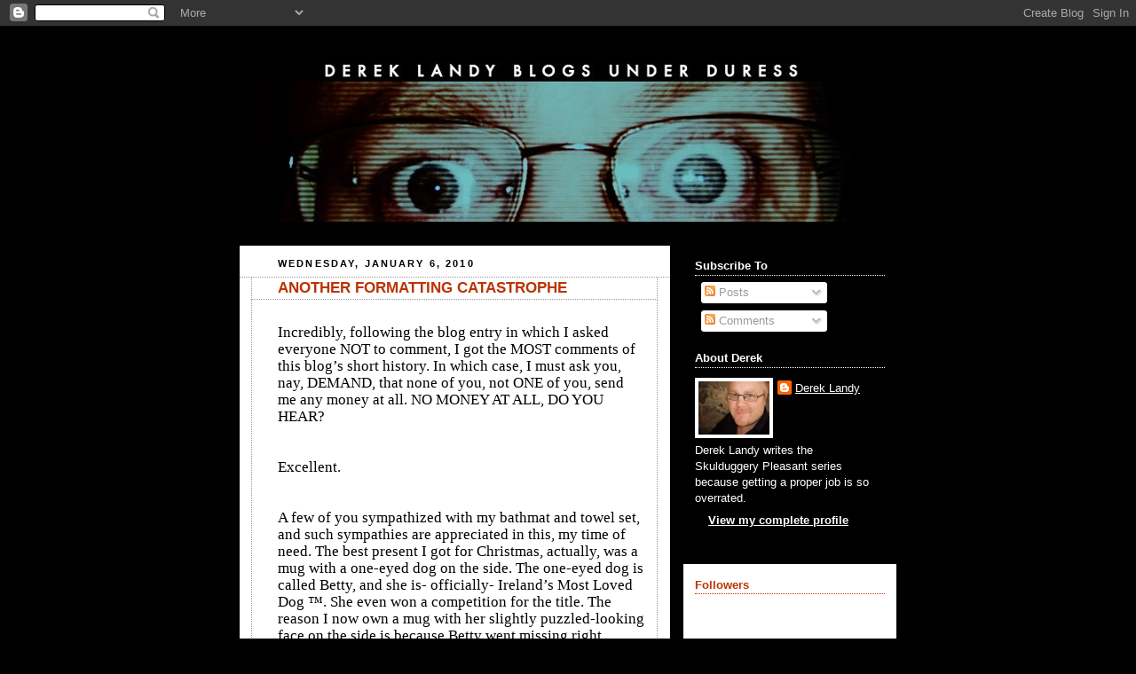

--- FILE ---
content_type: text/html; charset=UTF-8
request_url: https://dereklandy.blogspot.com/2010/01/another-formatting-catastrophe.html?showComment=1262810806623
body_size: 28245
content:
<!DOCTYPE html>
<html dir='ltr' xmlns='http://www.w3.org/1999/xhtml' xmlns:b='http://www.google.com/2005/gml/b' xmlns:data='http://www.google.com/2005/gml/data' xmlns:expr='http://www.google.com/2005/gml/expr'>
<head>
<link href='https://www.blogger.com/static/v1/widgets/2944754296-widget_css_bundle.css' rel='stylesheet' type='text/css'/>
<meta content='text/html; charset=UTF-8' http-equiv='Content-Type'/>
<meta content='blogger' name='generator'/>
<link href='https://dereklandy.blogspot.com/favicon.ico' rel='icon' type='image/x-icon'/>
<link href='http://dereklandy.blogspot.com/2010/01/another-formatting-catastrophe.html' rel='canonical'/>
<link rel="alternate" type="application/atom+xml" title="Derek Landy Blogs Under Duress - Atom" href="https://dereklandy.blogspot.com/feeds/posts/default" />
<link rel="alternate" type="application/rss+xml" title="Derek Landy Blogs Under Duress - RSS" href="https://dereklandy.blogspot.com/feeds/posts/default?alt=rss" />
<link rel="service.post" type="application/atom+xml" title="Derek Landy Blogs Under Duress - Atom" href="https://www.blogger.com/feeds/1104475307058729066/posts/default" />

<link rel="alternate" type="application/atom+xml" title="Derek Landy Blogs Under Duress - Atom" href="https://dereklandy.blogspot.com/feeds/6048618886574842967/comments/default" />
<!--Can't find substitution for tag [blog.ieCssRetrofitLinks]-->
<meta content='http://dereklandy.blogspot.com/2010/01/another-formatting-catastrophe.html' property='og:url'/>
<meta content='ANOTHER FORMATTING CATASTROPHE' property='og:title'/>
<meta content='    Incredibly, following the blog entry in which I asked everyone NOT to comment, I got the MOST comments of this blog’s short history. In ...' property='og:description'/>
<title>Derek Landy Blogs Under Duress: ANOTHER FORMATTING CATASTROPHE</title>
<style id='page-skin-1' type='text/css'><!--
/*
-----------------------------------------------
Blogger Template Style
Name:     Rounders 2
Designer: Douglas Bowman
URL:      www.stopdesign.com
Date:     27 Feb 2004
Updated by: Blogger Team
----------------------------------------------- */
/* Variable definitions
====================
<Variable name="mainBgColor" description="Main Background Color"
type="color" default="#fff">
<Variable name="mainTextColor" description="Text Color" type="color"
default="#000">
<Variable name="postTitleColor" description="Post Title Color" type="color"
default="#333">
<Variable name="dateHeaderColor" description="Date Header Color"
type="color" default="#810">
<Variable name="borderColor" description="Post Border Color" type="color"
default="#bbb">
<Variable name="mainLinkColor" description="Link Color" type="color"
default="#b30">
<Variable name="mainVisitedLinkColor" description="Visited Link Color"
type="color" default="#c63">
<Variable name="titleBgColor" description="Page Header Background Color"
type="color" default="#710">
<Variable name="titleTextColor" description="Blog Title Color"
type="color" default="#fff">
<Variable name="topSidebarHeaderColor"
description="Top Sidebar Title Color"
type="color" default="#fff">
<Variable name="topSidebarBgColor"
description="Top Sidebar Background Color"
type="color" default="#999">
<Variable name="topSidebarTextColor" description="Top Sidebar Text Color"
type="color" default="#fff">
<Variable name="topSidebarLinkColor" description="Top Sidebar Link Color"
type="color" default="#fff">
<Variable name="topSidebarVisitedLinkColor"
description="Top Sidebar Visited Link Color"
type="color" default="#ddd">
<Variable name="bodyFont" description="Text Font" type="font"
default="normal normal 100% 'Trebuchet MS',Verdana,Arial,Sans-serif">
<Variable name="pageTitleFont" description="Blog Title Font" type="font"
default="normal bold 200% 'Trebuchet MS',Verdana,Arial,Sans-serif">
<Variable name="descriptionFont" description="Blog Description Font" type="font"
default="normal normal 100% 'Trebuchet MS',Verdana,Arial,Sans-serif">
<Variable name="headerFont" description="Sidebar Title Font" type="font"
default="normal bold 100% 'Trebuchet MS',Verdana,Arial,Sans-serif">
<Variable name="postTitleFont" description="Post Title Font" type="font"
default="normal bold 135% 'Trebuchet MS',Verdana,Arial,Sans-serif">
<Variable name="startSide" description="Start side in blog language"
type="automatic" default="left">
<Variable name="endSide" description="End side in blog language"
type="automatic" default="right">
*/
body {
background:#000;
margin:0;
text-align:center;
line-height: 1.5em;
font:x-small Trebuchet MS, Verdana, Arial, Sans-serif;
color:#000000;
font-size/* */:/**/small;
font-size: /**/small;
}
/* Page Structure
----------------------------------------------- */
/* The images which help create rounded corners depend on the
following widths and measurements. If you want to change
these measurements, the images will also need to change.
*/
#outer-wrapper {
width:740px;
margin:0 auto;
text-align:left;
font: normal normal 100% 'Trebuchet MS',Verdana,Arial,Sans-serif;
}
#main-wrap1 {
width:485px;
float:left;
background:#ffffff  no-repeat left bottom;
margin:15px 0 0;
padding:0 0 10px;
color:#000000;
font-size:97%;
line-height:1.5em;
word-wrap: break-word; /* fix for long text breaking sidebar float in IE */
overflow: hidden;     /* fix for long non-text content breaking IE sidebar float */
}
#main-wrap2 {
float:left;
width:100%;
background: no-repeat left top;
padding:10px 0 0;
}
#main {
background: repeat-y left;
padding:0;
width:485px;
}
#sidebar-wrap {
width:240px;
float:right;
margin:15px 0 0;
font-size:97%;
line-height:1.5em;
word-wrap: break-word; /* fix for long text breaking sidebar float in IE */
overflow: hidden;     /* fix for long non-text content breaking IE sidebar float */
}
.main .widget {
margin-top: 4px;
width: 468px;
padding: 0 13px;
}
.main .Blog {
margin: 0;
padding: 0;
width: 484px;
}
/* Links
----------------------------------------------- */
a:link {
color: #bb3300;
}
a:visited {
color: #cc6633;
}
a:hover {
color: #cc6633;
}
a img {
border-width:0;
}
/* Blog Header
----------------------------------------------- */
#header-wrapper {
background:#000000  no-repeat left top;
margin-top:22px;
margin-right:0;
margin-bottom:0;
margin-left:0;
padding-top:8px;
padding-right:0;
padding-bottom:0;
padding-left:0;
color:#ffffff;
}
#header {
background:  no-repeat left bottom;
padding:0 15px 8px;
}
#header h1 {
margin:0;
padding:10px 30px 5px;
line-height:1.2em;
font: normal bold 200% 'Trebuchet MS',Verdana,Arial,Sans-serif;
}
#header a,
#header a:visited {
text-decoration:none;
color: #ffffff;
}
#header .description {
margin:0;
padding:5px 30px 10px;
line-height:1.5em;
font: normal normal 100% 'Trebuchet MS',Verdana,Arial,Sans-serif;
}
/* Posts
----------------------------------------------- */
h2.date-header {
margin-top:0;
margin-right:28px;
margin-bottom:0;
margin-left:43px;
font-size:85%;
line-height:2em;
text-transform:uppercase;
letter-spacing:.2em;
color:#000000;
}
.post {
margin:.3em 0 25px;
padding:0 13px;
border:1px dotted #999999;
border-width:1px 0;
}
.post h3 {
margin:0;
line-height:1.5em;
background:  no-repeat 10px .5em;
display:block;
border:1px dotted #999999;
border-width:0 1px 1px;
padding-top:2px;
padding-right:14px;
padding-bottom:2px;
padding-left:29px;
color: #bb3300;
font: normal bold 135% 'Trebuchet MS',Verdana,Arial,Sans-serif;
}
.post h3 a, .post h3 a:visited {
text-decoration:none;
color: #bb3300;
}
a.title-link:hover {
background-color: #999999;
color: #000000;
}
.post-body {
border:1px dotted #999999;
border-width:0 1px 1px;
border-bottom-color:#ffffff;
padding-top:10px;
padding-right:14px;
padding-bottom:1px;
padding-left:29px;
}
html>body .post-body {
border-bottom-width:0;
}
.post-body {
margin:0 0 .75em;
}
.post-body blockquote {
line-height:1.3em;
}
.post-footer {
background: #eee;
margin:0;
padding-top:2px;
padding-right:14px;
padding-bottom:2px;
padding-left:29px;
border:1px dotted #999999;
border-width:1px;
font-size:100%;
line-height:1.5em;
color: #666;
}
/*
The first line of the post footer might only have floated text, so we need to give it a height.
The height comes from the post-footer line-height
*/
.post-footer-line-1 {
min-height:1.5em;
_height:1.5em;
}
.post-footer p {
margin: 0;
}
html>body .post-footer {
border-bottom-color:transparent;
}
.uncustomized-post-template .post-footer {
text-align: right;
}
.uncustomized-post-template .post-author,
.uncustomized-post-template .post-timestamp {
display: block;
float: left;
text-align:left;
margin-right: 4px;
}
.post-footer a {
color: #bb3300;
}
.post-footer a:hover {
color: #cc6633;
}
a.comment-link {
/* IE5.0/Win doesn't apply padding to inline elements,
so we hide these two declarations from it */
background/* */:/**/  no-repeat left 45%;
padding-left:14px;
}
html>body a.comment-link {
/* Respecified, for IE5/Mac's benefit */
background: no-repeat left 45%;
padding-left:14px;
}
.post img {
margin-top:0;
margin-right:0;
margin-bottom:5px;
margin-left:0;
padding:4px;
border:1px solid #999999;
}
blockquote {
margin:.75em 0;
border:1px dotted #999999;
border-width:1px 0;
padding:5px 15px;
color: #000000;
}
.post blockquote p {
margin:.5em 0;
}
#blog-pager-newer-link {
float: left;
margin-left: 13px;
}
#blog-pager-older-link {
float: right;
margin-right: 13px;
}
#blog-pager {
text-align: center;
}
.feed-links {
clear: both;
line-height: 2.5em;
margin-left: 13px;
}
/* Comments
----------------------------------------------- */
#comments {
margin:-25px 13px 0;
border:1px dotted #999999;
border-width:0 1px 1px;
padding-top:20px;
padding-right:0;
padding-bottom:15px;
padding-left:0;
}
#comments h4 {
margin:0 0 10px;
padding-top:0;
padding-right:14px;
padding-bottom:2px;
padding-left:29px;
border-bottom:1px dotted #999999;
font-size:120%;
line-height:1.4em;
color:#bb3300;
}
#comments-block {
margin-top:0;
margin-right:15px;
margin-bottom:0;
margin-left:9px;
}
.comment-author {
background: no-repeat 2px .3em;
margin:.5em 0;
padding-top:0;
padding-right:0;
padding-bottom:0;
padding-left:20px;
font-weight:bold;
}
.comment-body {
margin:0 0 1.25em;
padding-top:0;
padding-right:0;
padding-bottom:0;
padding-left:20px;
}
.comment-body p {
margin:0 0 .5em;
}
.comment-footer {
margin:0 0 .5em;
padding-top:0;
padding-right:0;
padding-bottom:.75em;
padding-left:20px;
}
.comment-footer a:link {
color: #000000;
}
.deleted-comment {
font-style:italic;
color:gray;
}
.comment-form {
padding-left:20px;
padding-right:5px;
}
#comments .comment-form h4 {
padding-left:0px;
}
/* Profile
----------------------------------------------- */
.profile-img {
float: left;
margin-top: 5px;
margin-right: 5px;
margin-bottom: 5px;
margin-left: 0;
border: 4px solid #ffffff;
}
.profile-datablock {
margin-top:0;
margin-right:15px;
margin-bottom:.5em;
margin-left:0;
padding-top:8px;
}
.profile-link {
background:  no-repeat left .1em;
padding-left:15px;
font-weight:bold;
}
.profile-textblock {
clear: both;
margin: 0;
}
.sidebar .clear, .main .widget .clear {
clear: both;
}
#sidebartop-wrap {
background:#215670 url  no-repeat left bottom;
margin:0px 0px 15px;
padding:0px 0px 10px;
color:#ffffff;
}
#sidebartop-wrap2 {
background:  no-repeat left top;
padding: 10px 0 0;
margin:0;
border-width:0;
}
#sidebartop h2 {
line-height:1.5em;
color:#ffffff;
border-bottom: 1px dotted #ffffff;
margin-bottom: 0.5em;
font: normal bold 100% 'Trebuchet MS',Verdana,Arial,Sans-serif;
}
#sidebartop a {
color: #ffffff;
}
#sidebartop a:hover {
color: #dddddd;
}
#sidebartop a:visited {
color: #dddddd;
}
/* Sidebar Boxes
----------------------------------------------- */
.sidebar .widget {
margin:.5em 13px 1.25em;
padding:0 0px;
}
.widget-content {
margin-top: 0.5em;
}
#sidebarbottom-wrap1 {
background:#ffffff   no-repeat left top;
margin:0 0 15px;
padding:10px 0 0;
color: #000000;
}
#sidebarbottom-wrap2 {
background: no-repeat left bottom;
padding:0 0 8px;
}
.sidebar h2 {
margin:0;
padding:0 0 .2em;
line-height:1.5em;
font:normal bold 100% 'Trebuchet MS',Verdana,Arial,Sans-serif;
}
.sidebar ul {
list-style:none;
margin:0 0 1.25em;
padding:0;
}
.sidebar ul li {
background: no-repeat 2px .25em;
margin:0;
padding-top:0;
padding-right:0;
padding-bottom:3px;
padding-left:16px;
margin-bottom:3px;
border-bottom:1px dotted #999999;
line-height:1.4em;
}
.sidebar p {
margin:0 0 .6em;
}
#sidebar h2 {
color: #bb3300;
border-bottom: 1px dotted #bb3300;
}
/* Footer
----------------------------------------------- */
#footer-wrap1 {
clear:both;
margin:0 0 10px;
padding:15px 0 0;
}
#footer-wrap2 {
background:#000000   no-repeat left top;
color:#ffffff;
}
#footer {
background:  no-repeat left bottom;
padding:8px 15px;
}
#footer hr {display:none;}
#footer p {margin:0;}
#footer a {color:#ffffff;}
#footer .widget-content {
margin:0;
}
/** Page structure tweaks for layout editor wireframe */
body#layout #main-wrap1,
body#layout #sidebar-wrap,
body#layout #header-wrapper {
margin-top: 0;
}
body#layout #header, body#layout #header-wrapper,
body#layout #outer-wrapper {
margin-left:0,
margin-right: 0;
padding: 0;
}
body#layout #outer-wrapper {
width: 730px;
}
body#layout #footer-wrap1 {
padding-top: 0;
}

--></style>
<link href='https://www.blogger.com/dyn-css/authorization.css?targetBlogID=1104475307058729066&amp;zx=1b2db656-8401-406d-9aa7-223be108d67c' media='none' onload='if(media!=&#39;all&#39;)media=&#39;all&#39;' rel='stylesheet'/><noscript><link href='https://www.blogger.com/dyn-css/authorization.css?targetBlogID=1104475307058729066&amp;zx=1b2db656-8401-406d-9aa7-223be108d67c' rel='stylesheet'/></noscript>
<meta name='google-adsense-platform-account' content='ca-host-pub-1556223355139109'/>
<meta name='google-adsense-platform-domain' content='blogspot.com'/>

</head>
<script type='text/javascript'>
var gaJsHost = (("https:" == document.location.protocol) ? "https://ssl." : "http://www.");
document.write(unescape("%3Cscript src='" + gaJsHost + "google-analytics.com/ga.js' type='text/javascript'%3E%3C/script%3E"));
</script>
<script type='text/javascript'>
try {
var pageTracker = _gat._getTracker("UA-12162759-1");
pageTracker._trackPageview();
} catch(err) {}</script>
<body>
<div class='navbar section' id='navbar'><div class='widget Navbar' data-version='1' id='Navbar1'><script type="text/javascript">
    function setAttributeOnload(object, attribute, val) {
      if(window.addEventListener) {
        window.addEventListener('load',
          function(){ object[attribute] = val; }, false);
      } else {
        window.attachEvent('onload', function(){ object[attribute] = val; });
      }
    }
  </script>
<div id="navbar-iframe-container"></div>
<script type="text/javascript" src="https://apis.google.com/js/platform.js"></script>
<script type="text/javascript">
      gapi.load("gapi.iframes:gapi.iframes.style.bubble", function() {
        if (gapi.iframes && gapi.iframes.getContext) {
          gapi.iframes.getContext().openChild({
              url: 'https://www.blogger.com/navbar/1104475307058729066?po\x3d6048618886574842967\x26origin\x3dhttps://dereklandy.blogspot.com',
              where: document.getElementById("navbar-iframe-container"),
              id: "navbar-iframe"
          });
        }
      });
    </script><script type="text/javascript">
(function() {
var script = document.createElement('script');
script.type = 'text/javascript';
script.src = '//pagead2.googlesyndication.com/pagead/js/google_top_exp.js';
var head = document.getElementsByTagName('head')[0];
if (head) {
head.appendChild(script);
}})();
</script>
</div></div>
<div id='outer-wrapper'>
<div id='header-wrapper'>
<div class='header section' id='header'><div class='widget Header' data-version='1' id='Header1'>
<div id='header-inner'>
<a href='https://dereklandy.blogspot.com/' style='display: block'>
<img alt='Derek Landy Blogs Under Duress' height='194px; ' id='Header1_headerimg' src='https://blogger.googleusercontent.com/img/b/R29vZ2xl/AVvXsEiQMUm9xdhrPXK3rCzDhP2EXoURVvgTGD6PzyMvZZhoTRubkZo0KxdaVfV4ArH03NXhSfwBGnoUSIOe7wmjvtL20ved_yYoN1k9KDUjrxkekYVchd2igJXVhcqGmjZBS2goc6FEUPB0ZE2H/s1600-r/blog_eyes_banner.jpg' style='display: block' width='700px; '/>
</a>
</div>
</div></div>
</div>
<div id='crosscol-wrapper' style='text-align:center'>
<div class='crosscol no-items section' id='crosscol'></div>
</div>
<div id='main-wrap1'><div id='main-wrap2'>
<div class='main section' id='main'><div class='widget Blog' data-version='1' id='Blog1'>
<div class='blog-posts hfeed'>

          <div class="date-outer">
        
<h2 class='date-header'><span>Wednesday, January 6, 2010</span></h2>

          <div class="date-posts">
        
<div class='post-outer'>
<div class='post hentry uncustomized-post-template' itemprop='blogPost' itemscope='itemscope' itemtype='http://schema.org/BlogPosting'>
<meta content='1104475307058729066' itemprop='blogId'/>
<meta content='6048618886574842967' itemprop='postId'/>
<a name='6048618886574842967'></a>
<h3 class='post-title entry-title' itemprop='name'>
ANOTHER FORMATTING CATASTROPHE
</h3>
<div class='post-header'>
<div class='post-header-line-1'></div>
</div>
<div class='post-body entry-content' id='post-body-6048618886574842967' itemprop='description articleBody'>
<span style="font-family: 'Trebuchet MS', Verdana, Arial, sans-serif; font-size: small;"><span class="Apple-style-span" style="font-size: 13px; line-height: 18px;"><span style="font-family: 'Lucida Grande'; font-size: small;"><span class="Apple-style-span" style="font-size: 11px;"> <!--StartFragment-->  </span></span></span></span><br />
<span style="font-family: 'Trebuchet MS', Verdana, Arial, sans-serif; font-size: small;"><span style="font-family: 'Lucida Grande'; font-size: small;"><div class="MsoNormal"><span style="font-family: &quot;Trebuchet MS&quot;; font-size: 13.0pt; mso-ansi-language: EN-US; mso-bidi-font-family: &quot;Courier New&quot;; mso-bidi-font-size: 16.0pt;">Incredibly, following the blog entry in which I asked everyone NOT to comment, I got the MOST comments of this blog&#8217;s short history. In which case, I must ask you, nay, DEMAND, that none of you, not ONE of you, send me any money at all. NO MONEY AT ALL, DO YOU HEAR?<o:p></o:p></span><br />
</div><div class="MsoNormal"><span style="font-family: 'Trebuchet MS', Verdana, Arial, sans-serif; font-size: large;"><span class="Apple-style-span" style="font-size: 17px;"><br />
</span></span><br />
</div><div class="MsoNormal"><span style="font-family: &quot;Trebuchet MS&quot;; font-size: 13.0pt; mso-ansi-language: EN-US; mso-bidi-font-family: &quot;Courier New&quot;; mso-bidi-font-size: 16.0pt;">Excellent.<o:p></o:p></span><br />
</div><div class="MsoNormal"><span style="font-family: 'Trebuchet MS', Verdana, Arial, sans-serif; font-size: large;"><span class="Apple-style-span" style="font-size: 17px;"><br />
</span></span><br />
</div><div class="MsoNormal"><span style="font-family: &quot;Trebuchet MS&quot;; font-size: 13.0pt; mso-ansi-language: EN-US; mso-bidi-font-family: &quot;Courier New&quot;; mso-bidi-font-size: 16.0pt;">A few of you sympathized with my bathmat and towel set, and such sympathies are appreciated in this, my time of need. The best present I got for Christmas, actually, was a mug with a one-eyed dog on the side. The one-eyed dog is called Betty, and she is- officially- Ireland&#8217;s Most Loved Dog &#8482;. She even won a competition for the title. The reason I now own a mug with her slightly puzzled-looking face on the side is because Betty went missing right before the competition was held, and I went out, bravely and with no thought to my own personal safety, and found her and brought her back to my good friend Laura. We are now bonded. Me and Betty, that is, not me and Laura. Although if Laura went missing and I went out and found HER, I&#8217;m sure we&#8217;d be bonded too.<o:p></o:p></span><br />
</div><div class="MsoNormal"><span style="font-family: 'Trebuchet MS', Verdana, Arial, sans-serif; font-size: large;"><span class="Apple-style-span" style="font-size: 17px;"><br />
</span></span><br />
</div><div class="MsoNormal"><span style="font-family: &quot;Trebuchet MS&quot;; font-size: 13.0pt; mso-ansi-language: EN-US; mso-bidi-font-family: &quot;Courier New&quot;; mso-bidi-font-size: 16.0pt;">I&#8217;m not sure what I&#8217;m talking about anymore.<o:p></o:p></span><br />
</div><div class="MsoNormal"><span style="font-family: 'Trebuchet MS', Verdana, Arial, sans-serif; font-size: large;"><span class="Apple-style-span" style="font-size: 17px;"><br />
</span></span><br />
</div><div class="MsoNormal"><span style="font-family: &quot;Trebuchet MS&quot;; font-size: 13.0pt; mso-ansi-language: EN-US; mso-bidi-font-family: &quot;Courier New&quot;; mso-bidi-font-size: 16.0pt;">I still don&#8217;t know how to blog correctly. Have you noticed the discrepancy between the size of the font in the first few entries and the LAST few? This is because THEY have allowed me to attain some degree of control over this ridiculous blogging enterprise. Unfortunately, the control they have allowed me is control over font size, and I have no idea how to work that particular control. I have instructions, but I have read none of these, and instead I have trusted in the Universe, in Fate, in the almighty Force, to guide my hand.<o:p></o:p></span><br />
</div><div class="MsoNormal"><span style="font-family: 'Trebuchet MS', Verdana, Arial, sans-serif; font-size: large;"><span class="Apple-style-span" style="font-size: 17px;"><br />
</span></span><br />
</div><div class="MsoNormal"><span style="font-family: &quot;Trebuchet MS&quot;; font-size: 13.0pt; mso-ansi-language: EN-US; mso-bidi-font-family: &quot;Courier New&quot;; mso-bidi-font-size: 16.0pt;">And judging by the lack of effectiveness, I now believe Fate to be a myth, the Force to be imaginary, and I&#8217;m starting to doubt that the Universe even exists.<o:p></o:p></span><br />
</div><div class="MsoNormal"><span style="font-family: 'Trebuchet MS', Verdana, Arial, sans-serif; font-size: large;"><span class="Apple-style-span" style="font-size: 17px;"><br />
</span></span><br />
</div><div class="MsoNormal"><span style="font-family: &quot;Trebuchet MS&quot;; font-size: 13.0pt; mso-ansi-language: EN-US; mso-bidi-font-family: &quot;Courier New&quot;; mso-bidi-font-size: 16.0pt;">It&#8217;s a brand new year, of course. I am, as you can probably tell, unimaginably thrilled by the whole thing. I am thrilled by the amount of work I will have to do, and the sheer amount of hours I will have to sit in airports. This year I&#8217;ll even get to sit in airports I&#8217;ve never sat in before. I&#8217;ll be able to sit in an airport in Hong Kong, a couple in Australia, and at least one in New Zealand. Won&#8217;t that be fun?<o:p></o:p></span><br />
</div><div class="MsoNormal"><span style="font-family: 'Trebuchet MS', Verdana, Arial, sans-serif; font-size: large;"><span class="Apple-style-span" style="font-size: 17px;"><br />
</span></span><br />
</div><div class="MsoNormal"><span style="font-family: &quot;Trebuchet MS&quot;; font-size: 13.0pt; mso-ansi-language: EN-US; mso-bidi-font-family: &quot;Courier New&quot;; mso-bidi-font-size: 16.0pt;">You know, I&#8217;m not altogether sure I like 2010, which got off to a slow start. I tend not to go out on New Year&#8217;s Eve, and I tend not to want to talk to anyone, so I stayed at home and I wrote. This little tradition started after I went through four or five months of being unable to write anything even remotely good, back in 2007. I finally wrote something BRILLIANT on New Year&#8217;s Eve, and kept writing through midnight. Since then, it is one of the few traditions I have- start the year as you mean to go on.&nbsp;</span><br />
</div><div class="MsoNormal"><span style="font-family: 'Trebuchet MS', Verdana, Arial, sans-serif; font-size: large;"><span class="Apple-style-span" style="font-size: 17px;"><br />
</span></span><br />
</div><div class="MsoNormal"><span style="font-family: &quot;Trebuchet MS&quot;; font-size: 13.0pt; mso-ansi-language: EN-US; mso-bidi-font-family: &quot;Courier New&quot;; mso-bidi-font-size: 16.0pt;">It&#8217;s also a great way of declining party invitations. I turned down TWO this time around. It was brilliant. I mean, really, why would I want to go to a party and talk to people I have no interest in? I&#8217;d just end up scowling and insulting everyone. Which is what I do every Saturday night ANYWAY.<o:p></o:p></span><br />
</div><div class="MsoNormal"><span style="font-family: 'Trebuchet MS', Verdana, Arial, sans-serif; font-size: large;"><span class="Apple-style-span" style="font-size: 17px;"><br />
</span></span><br />
</div><div class="MsoNormal"><span style="font-family: &quot;Trebuchet MS&quot;; font-size: 13.0pt; mso-ansi-language: EN-US; mso-bidi-font-family: &quot;Courier New&quot;; mso-bidi-font-size: 16.0pt;">So I wrote some Skulduggery, and I have to admit, what I wrote was genius. I don&#8217;t like to brag, but when no one is around to do it for me, I am forced to. The chapter I wrote was both tense and funny, but also uniquely touching, in a way only truly great writers can achieve. Writers like Hemingway, Tolstoy, Joyce, and Dan Brown, these writers WISH they were as good as me.<o:p></o:p></span><br />
</div><div class="MsoNormal"><span style="font-family: 'Trebuchet MS', Verdana, Arial, sans-serif; font-size: large;"><span class="Apple-style-span" style="font-size: 17px;"><br />
</span></span><br />
</div><div class="MsoNormal"><span style="font-family: &quot;Trebuchet MS&quot;; font-size: 13.0pt; mso-ansi-language: EN-US; mso-bidi-font-family: &quot;Courier New&quot;; mso-bidi-font-size: 16.0pt;">I&#8217;m joking, by the way. The first three on that list are dead, so they&#8217;re not wishing much of anything these days. And the last one is rubbish.<o:p></o:p></span><br />
</div><div class="MsoNormal"><span style="font-family: 'Trebuchet MS', Verdana, Arial, sans-serif; font-size: large;"><span class="Apple-style-span" style="font-size: 17px;"><br />
</span></span><br />
</div><div class="MsoNormal"><span style="font-family: &quot;Trebuchet MS&quot;; font-size: 13.0pt; mso-ansi-language: EN-US; mso-bidi-font-family: &quot;Courier New&quot;; mso-bidi-font-size: 16.0pt;">So far, 2010 has been pretty cold and the roads have been pretty bad, which means I haven&#8217;t been able to go into town to buy my precious comics, which always puts me in a foul mood. Have you noticed, also, that 2010 SMELLS funny? It does, doesn&#8217;t it? It smells faintly of 2004 and old cabbage. <o:p></o:p></span><br />
</div><div class="MsoNormal"><span style="font-family: 'Trebuchet MS', Verdana, Arial, sans-serif; font-size: large;"><span class="Apple-style-span" style="font-size: 17px;"><br />
</span></span><br />
</div><div class="MsoNormal"><span style="font-family: &quot;Trebuchet MS&quot;; font-size: 13.0pt; mso-ansi-language: EN-US; mso-bidi-font-family: &quot;Courier New&quot;; mso-bidi-font-size: 16.0pt;">But no, I shall remain positive. No matter the obstacles in my path, I shall overcome, and I shall enjoy a prosperous new year, full of creativity and fun. Fun, I say! And also I shall buy more toys.<o:p></o:p></span><br />
</div><div class="MsoNormal"><span style="font-family: 'Trebuchet MS', Verdana, Arial, sans-serif; font-size: large;"><span class="Apple-style-span" style="font-size: 17px;"><br />
</span></span><br />
</div><div class="MsoNormal"><span style="font-family: &quot;Trebuchet MS&quot;; font-size: 13.0pt; mso-ansi-language: EN-US; mso-bidi-font-family: &quot;Courier New&quot;; mso-bidi-font-size: 16.0pt;">Now leave me alone. And remember, SEND ME NO MONEY, MINIONS.&nbsp;<o:p></o:p></span><br />
</div><!--EndFragment-->   </span></span>
<div style='clear: both;'></div>
</div>
<div class='post-footer'>
<div class='post-footer-line post-footer-line-1'>
<span class='post-author vcard'>
Posted by
<span class='fn' itemprop='author' itemscope='itemscope' itemtype='http://schema.org/Person'>
<meta content='https://www.blogger.com/profile/08332821891236794763' itemprop='url'/>
<a class='g-profile' href='https://www.blogger.com/profile/08332821891236794763' rel='author' title='author profile'>
<span itemprop='name'>Derek Landy</span>
</a>
</span>
</span>
<span class='post-timestamp'>
at
<meta content='http://dereklandy.blogspot.com/2010/01/another-formatting-catastrophe.html' itemprop='url'/>
<a class='timestamp-link' href='https://dereklandy.blogspot.com/2010/01/another-formatting-catastrophe.html' rel='bookmark' title='permanent link'><abbr class='published' itemprop='datePublished' title='2010-01-06T00:08:00Z'>12:08&#8239;AM</abbr></a>
</span>
<span class='post-comment-link'>
</span>
<span class='post-icons'>
<span class='item-action'>
<a href='https://www.blogger.com/email-post/1104475307058729066/6048618886574842967' title='Email Post'>
<img alt='' class='icon-action' height='13' src='https://resources.blogblog.com/img/icon18_email.gif' width='18'/>
</a>
</span>
<span class='item-control blog-admin pid-1500089865'>
<a href='https://www.blogger.com/post-edit.g?blogID=1104475307058729066&postID=6048618886574842967&from=pencil' title='Edit Post'>
<img alt='' class='icon-action' height='18' src='https://resources.blogblog.com/img/icon18_edit_allbkg.gif' width='18'/>
</a>
</span>
</span>
<div class='post-share-buttons goog-inline-block'>
</div>
</div>
<div class='post-footer-line post-footer-line-2'>
<span class='post-labels'>
</span>
</div>
<div class='post-footer-line post-footer-line-3'>
<span class='post-location'>
</span>
</div>
</div>
</div>
<div class='comments' id='comments'>
<a name='comments'></a>
<h4>60 comments:</h4>
<div id='Blog1_comments-block-wrapper'>
<dl class='avatar-comment-indent' id='comments-block'>
<dt class='comment-author ' id='c8921631841768339932'>
<a name='c8921631841768339932'></a>
<div class="avatar-image-container avatar-stock"><span dir="ltr"><img src="//resources.blogblog.com/img/blank.gif" width="35" height="35" alt="" title="Anonymous">

</span></div>
Anonymous
said...
</dt>
<dd class='comment-body' id='Blog1_cmt-8921631841768339932'>
<p>
10% of all my earnings are coming to you now. But you must start a religon to get the tax breaks....<br />The steak in Hong Kong airport is great. By the time you plan to leave HK you&#39;ll be looking forward to it.
</p>
</dd>
<dd class='comment-footer'>
<span class='comment-timestamp'>
<a href='https://dereklandy.blogspot.com/2010/01/another-formatting-catastrophe.html?showComment=1262739859484#c8921631841768339932' title='comment permalink'>
January 6, 2010 at 1:04&#8239;AM
</a>
<span class='item-control blog-admin pid-1105091751'>
<a class='comment-delete' href='https://www.blogger.com/comment/delete/1104475307058729066/8921631841768339932' title='Delete Comment'>
<img src='https://resources.blogblog.com/img/icon_delete13.gif'/>
</a>
</span>
</span>
</dd>
<dt class='comment-author ' id='c2361262116713170601'>
<a name='c2361262116713170601'></a>
<div class="avatar-image-container vcard"><span dir="ltr"><a href="https://www.blogger.com/profile/15979723255820770368" target="" rel="nofollow" onclick="" class="avatar-hovercard" id="av-2361262116713170601-15979723255820770368"><img src="https://resources.blogblog.com/img/blank.gif" width="35" height="35" class="delayLoad" style="display: none;" longdesc="//blogger.googleusercontent.com/img/b/R29vZ2xl/AVvXsEjedZjzKFpQAwllULZJUsB1gB_jNM_fjqdNtzIDsIYzvgo3ThtHd9lXGIFm5JkGZWZHE9HaWhXPupwNhaPAYX7LxNxKsVBaxyl-giMDuyXxM_oIKoBYmbYP17qrbEmS3Fw/s45-c/profile.JPG" alt="" title="wolfchildsarah">

<noscript><img src="//blogger.googleusercontent.com/img/b/R29vZ2xl/AVvXsEjedZjzKFpQAwllULZJUsB1gB_jNM_fjqdNtzIDsIYzvgo3ThtHd9lXGIFm5JkGZWZHE9HaWhXPupwNhaPAYX7LxNxKsVBaxyl-giMDuyXxM_oIKoBYmbYP17qrbEmS3Fw/s45-c/profile.JPG" width="35" height="35" class="photo" alt=""></noscript></a></span></div>
<a href='https://www.blogger.com/profile/15979723255820770368' rel='nofollow'>wolfchildsarah</a>
said...
</dt>
<dd class='comment-body' id='Blog1_cmt-2361262116713170601'>
<p>
I will take your money comment literally and will NOT send you money :P<br /><br />Australia has great airports, Hong Kong had too, but i&#39;m aussie so i like to brag about my country.
</p>
</dd>
<dd class='comment-footer'>
<span class='comment-timestamp'>
<a href='https://dereklandy.blogspot.com/2010/01/another-formatting-catastrophe.html?showComment=1262740290212#c2361262116713170601' title='comment permalink'>
January 6, 2010 at 1:11&#8239;AM
</a>
<span class='item-control blog-admin pid-1022803100'>
<a class='comment-delete' href='https://www.blogger.com/comment/delete/1104475307058729066/2361262116713170601' title='Delete Comment'>
<img src='https://resources.blogblog.com/img/icon_delete13.gif'/>
</a>
</span>
</span>
</dd>
<dt class='comment-author ' id='c5530227067380862450'>
<a name='c5530227067380862450'></a>
<div class="avatar-image-container vcard"><span dir="ltr"><a href="https://www.blogger.com/profile/07957221088712534264" target="" rel="nofollow" onclick="" class="avatar-hovercard" id="av-5530227067380862450-07957221088712534264"><img src="https://resources.blogblog.com/img/blank.gif" width="35" height="35" class="delayLoad" style="display: none;" longdesc="//blogger.googleusercontent.com/img/b/R29vZ2xl/AVvXsEgnV3g-Xk-a0yOKGo-XP8WAzpvShbCga36epuaudYc8qiYl9gwlS2QXUHn9bltdyDnRwPCYKblWGgDKCJAErdG8GMIf_mOm7VH3IifjIqE0NP8VSu76xXHiNQmPbN9-OQU/s45-c/-_zps32444a98.jpg" alt="" title="Skyril A.K.A the Vociferous Chatterer, Loyal Forever and Always, The Ever-Present, the Pluviophile">

<noscript><img src="//blogger.googleusercontent.com/img/b/R29vZ2xl/AVvXsEgnV3g-Xk-a0yOKGo-XP8WAzpvShbCga36epuaudYc8qiYl9gwlS2QXUHn9bltdyDnRwPCYKblWGgDKCJAErdG8GMIf_mOm7VH3IifjIqE0NP8VSu76xXHiNQmPbN9-OQU/s45-c/-_zps32444a98.jpg" width="35" height="35" class="photo" alt=""></noscript></a></span></div>
<a href='https://www.blogger.com/profile/07957221088712534264' rel='nofollow'>Skyril A.K.A the Vociferous Chatterer, Loyal Forever and Always, The Ever-Present, the Pluviophile</a>
said...
</dt>
<dd class='comment-body' id='Blog1_cmt-5530227067380862450'>
<p>
Yes, actually I was thinking the same thing.It DOES smell like 2004 and cabbage.<br />Sorry for commenting, but I just wanted to make sure you know you aren&#39;t becomeing crazier because it smells like 2004 and cabbage. :D
</p>
</dd>
<dd class='comment-footer'>
<span class='comment-timestamp'>
<a href='https://dereklandy.blogspot.com/2010/01/another-formatting-catastrophe.html?showComment=1262744581257#c5530227067380862450' title='comment permalink'>
January 6, 2010 at 2:23&#8239;AM
</a>
<span class='item-control blog-admin pid-657235398'>
<a class='comment-delete' href='https://www.blogger.com/comment/delete/1104475307058729066/5530227067380862450' title='Delete Comment'>
<img src='https://resources.blogblog.com/img/icon_delete13.gif'/>
</a>
</span>
</span>
</dd>
<dt class='comment-author ' id='c2112884330150043330'>
<a name='c2112884330150043330'></a>
<div class="avatar-image-container vcard"><span dir="ltr"><a href="https://www.blogger.com/profile/16674151427252028785" target="" rel="nofollow" onclick="" class="avatar-hovercard" id="av-2112884330150043330-16674151427252028785"><img src="https://resources.blogblog.com/img/blank.gif" width="35" height="35" class="delayLoad" style="display: none;" longdesc="//4.bp.blogspot.com/_e1cN53ndJME/TJlMs8P9IjI/AAAAAAAAALA/hExk-AwndcI/S45-s35/joker%2B2.png" alt="" title="Sugar Loving Otaku">

<noscript><img src="//4.bp.blogspot.com/_e1cN53ndJME/TJlMs8P9IjI/AAAAAAAAALA/hExk-AwndcI/S45-s35/joker%2B2.png" width="35" height="35" class="photo" alt=""></noscript></a></span></div>
<a href='https://www.blogger.com/profile/16674151427252028785' rel='nofollow'>Sugar Loving Otaku</a>
said...
</dt>
<dd class='comment-body' id='Blog1_cmt-2112884330150043330'>
<p>
$$$$$$$$$$$$$$$$$$$$$$$$$$$$$$$$$$$$$$$$$$$$$$$$$$$$$$$$$$$$$$$$$$$$$$$$$$$$$$$$$$$$$$$$$$$$$$$$$$$$$$$$$$$$$$$$$$$$$$$$$$$$$$$$$$$$$$$$$$$$$$$$$$$$$$$$$$$$$$$$$$$$$$$$$$$$$$$$$$$$$$$$$$$$$$$$$$$$ there have some money.
</p>
</dd>
<dd class='comment-footer'>
<span class='comment-timestamp'>
<a href='https://dereklandy.blogspot.com/2010/01/another-formatting-catastrophe.html?showComment=1262745212434#c2112884330150043330' title='comment permalink'>
January 6, 2010 at 2:33&#8239;AM
</a>
<span class='item-control blog-admin pid-1292363525'>
<a class='comment-delete' href='https://www.blogger.com/comment/delete/1104475307058729066/2112884330150043330' title='Delete Comment'>
<img src='https://resources.blogblog.com/img/icon_delete13.gif'/>
</a>
</span>
</span>
</dd>
<dt class='comment-author ' id='c6390550485296824249'>
<a name='c6390550485296824249'></a>
<div class="avatar-image-container avatar-stock"><span dir="ltr"><a href="https://www.blogger.com/profile/11487513138052882890" target="" rel="nofollow" onclick="" class="avatar-hovercard" id="av-6390550485296824249-11487513138052882890"><img src="//www.blogger.com/img/blogger_logo_round_35.png" width="35" height="35" alt="" title="The Sadness of Tonight">

</a></span></div>
<a href='https://www.blogger.com/profile/11487513138052882890' rel='nofollow'>The Sadness of Tonight</a>
said...
</dt>
<dd class='comment-body' id='Blog1_cmt-6390550485296824249'>
<p>
you&#39;re kinda right. 2010 DOES smell wierd. I can tell somethings going to happen this year. and I won&#39;t send you money, and I have no clue how nice those airports are.
</p>
</dd>
<dd class='comment-footer'>
<span class='comment-timestamp'>
<a href='https://dereklandy.blogspot.com/2010/01/another-formatting-catastrophe.html?showComment=1262746521467#c6390550485296824249' title='comment permalink'>
January 6, 2010 at 2:55&#8239;AM
</a>
<span class='item-control blog-admin pid-1181599591'>
<a class='comment-delete' href='https://www.blogger.com/comment/delete/1104475307058729066/6390550485296824249' title='Delete Comment'>
<img src='https://resources.blogblog.com/img/icon_delete13.gif'/>
</a>
</span>
</span>
</dd>
<dt class='comment-author ' id='c5287254774224237441'>
<a name='c5287254774224237441'></a>
<div class="avatar-image-container avatar-stock"><span dir="ltr"><a href="https://www.blogger.com/profile/11426525635171249671" target="" rel="nofollow" onclick="" class="avatar-hovercard" id="av-5287254774224237441-11426525635171249671"><img src="//www.blogger.com/img/blogger_logo_round_35.png" width="35" height="35" alt="" title="Unknown">

</a></span></div>
<a href='https://www.blogger.com/profile/11426525635171249671' rel='nofollow'>Unknown</a>
said...
</dt>
<dd class='comment-body' id='Blog1_cmt-5287254774224237441'>
<p>
Hehem. The Force is real.
</p>
</dd>
<dd class='comment-footer'>
<span class='comment-timestamp'>
<a href='https://dereklandy.blogspot.com/2010/01/another-formatting-catastrophe.html?showComment=1262768177823#c5287254774224237441' title='comment permalink'>
January 6, 2010 at 8:56&#8239;AM
</a>
<span class='item-control blog-admin pid-1241050637'>
<a class='comment-delete' href='https://www.blogger.com/comment/delete/1104475307058729066/5287254774224237441' title='Delete Comment'>
<img src='https://resources.blogblog.com/img/icon_delete13.gif'/>
</a>
</span>
</span>
</dd>
<dt class='comment-author ' id='c8216546007342714404'>
<a name='c8216546007342714404'></a>
<div class="avatar-image-container avatar-stock"><span dir="ltr"><a href="https://www.blogger.com/profile/09069904787830467791" target="" rel="nofollow" onclick="" class="avatar-hovercard" id="av-8216546007342714404-09069904787830467791"><img src="//www.blogger.com/img/blogger_logo_round_35.png" width="35" height="35" alt="" title="Jakers">

</a></span></div>
<a href='https://www.blogger.com/profile/09069904787830467791' rel='nofollow'>Jakers</a>
said...
</dt>
<dd class='comment-body' id='Blog1_cmt-8216546007342714404'>
<p>
Well. i Just about followed that. it hurts when i think now. :(<br /><br />Owell. :P
</p>
</dd>
<dd class='comment-footer'>
<span class='comment-timestamp'>
<a href='https://dereklandy.blogspot.com/2010/01/another-formatting-catastrophe.html?showComment=1262770564716#c8216546007342714404' title='comment permalink'>
January 6, 2010 at 9:36&#8239;AM
</a>
<span class='item-control blog-admin pid-657363501'>
<a class='comment-delete' href='https://www.blogger.com/comment/delete/1104475307058729066/8216546007342714404' title='Delete Comment'>
<img src='https://resources.blogblog.com/img/icon_delete13.gif'/>
</a>
</span>
</span>
</dd>
<dt class='comment-author ' id='c3723557668040036270'>
<a name='c3723557668040036270'></a>
<div class="avatar-image-container avatar-stock"><span dir="ltr"><img src="//resources.blogblog.com/img/blank.gif" width="35" height="35" alt="" title="Anonymous">

</span></div>
Anonymous
said...
</dt>
<dd class='comment-body' id='Blog1_cmt-3723557668040036270'>
<p>
Of course the universe doesn&#39;t exist. Whatever gave you that idea?<br /><br />And I shall buy a Skulduggery audiobook- that shall destroy my life-savings, and some of it comes back to you, yes?
</p>
</dd>
<dd class='comment-footer'>
<span class='comment-timestamp'>
<a href='https://dereklandy.blogspot.com/2010/01/another-formatting-catastrophe.html?showComment=1262778422806#c3723557668040036270' title='comment permalink'>
January 6, 2010 at 11:47&#8239;AM
</a>
<span class='item-control blog-admin pid-1105091751'>
<a class='comment-delete' href='https://www.blogger.com/comment/delete/1104475307058729066/3723557668040036270' title='Delete Comment'>
<img src='https://resources.blogblog.com/img/icon_delete13.gif'/>
</a>
</span>
</span>
</dd>
<dt class='comment-author ' id='c2509761069394870260'>
<a name='c2509761069394870260'></a>
<div class="avatar-image-container vcard"><span dir="ltr"><a href="https://www.blogger.com/profile/16320917785323644806" target="" rel="nofollow" onclick="" class="avatar-hovercard" id="av-2509761069394870260-16320917785323644806"><img src="https://resources.blogblog.com/img/blank.gif" width="35" height="35" class="delayLoad" style="display: none;" longdesc="//3.bp.blogspot.com/_UMH2gPsCV4c/S11U50c8GrI/AAAAAAAAADE/bDguZATX2fM/S45-s35/Photo%2B1274.jpg" alt="" title="Damacus">

<noscript><img src="//3.bp.blogspot.com/_UMH2gPsCV4c/S11U50c8GrI/AAAAAAAAADE/bDguZATX2fM/S45-s35/Photo%2B1274.jpg" width="35" height="35" class="photo" alt=""></noscript></a></span></div>
<a href='https://www.blogger.com/profile/16320917785323644806' rel='nofollow'>Damacus</a>
said...
</dt>
<dd class='comment-body' id='Blog1_cmt-2509761069394870260'>
<p>
Wow you&#39;re even awesomer in blog-writing form than book-writing form. Hmmm english mangling aside, &quot;awesomer&quot; is soooooooo 2010. Need new hip terminology for us street-hopping rapscallions.
</p>
</dd>
<dd class='comment-footer'>
<span class='comment-timestamp'>
<a href='https://dereklandy.blogspot.com/2010/01/another-formatting-catastrophe.html?showComment=1262786744034#c2509761069394870260' title='comment permalink'>
January 6, 2010 at 2:05&#8239;PM
</a>
<span class='item-control blog-admin pid-1774191408'>
<a class='comment-delete' href='https://www.blogger.com/comment/delete/1104475307058729066/2509761069394870260' title='Delete Comment'>
<img src='https://resources.blogblog.com/img/icon_delete13.gif'/>
</a>
</span>
</span>
</dd>
<dt class='comment-author ' id='c1566583280905169952'>
<a name='c1566583280905169952'></a>
<div class="avatar-image-container vcard"><span dir="ltr"><a href="https://www.blogger.com/profile/09564513087976390075" target="" rel="nofollow" onclick="" class="avatar-hovercard" id="av-1566583280905169952-09564513087976390075"><img src="https://resources.blogblog.com/img/blank.gif" width="35" height="35" class="delayLoad" style="display: none;" longdesc="//4.bp.blogspot.com/_U8krZ-zPoUw/S6KdksepLzI/AAAAAAAAABM/MRrLJ_TyFiw/S45-s35/lol%2Bhair%2Bedited%2B1%2B(25).jpg" alt="" title="pirate-Jenny-sama">

<noscript><img src="//4.bp.blogspot.com/_U8krZ-zPoUw/S6KdksepLzI/AAAAAAAAABM/MRrLJ_TyFiw/S45-s35/lol%2Bhair%2Bedited%2B1%2B(25).jpg" width="35" height="35" class="photo" alt=""></noscript></a></span></div>
<a href='https://www.blogger.com/profile/09564513087976390075' rel='nofollow'>pirate-Jenny-sama</a>
said...
</dt>
<dd class='comment-body' id='Blog1_cmt-1566583280905169952'>
<p>
You know, you shouldn&#39;t announce things like &#39;the universe doesn&#39;t exist&#39; - some people can&#39;t handle truths like these. It panics them.<br /><br />I completely agree about declining parties to write. Writing&#39;s much more fun than being stuck in a noisy room with people you can&#39;t stand. <br /><br />Okay, I wont send you any money then =P
</p>
</dd>
<dd class='comment-footer'>
<span class='comment-timestamp'>
<a href='https://dereklandy.blogspot.com/2010/01/another-formatting-catastrophe.html?showComment=1262788793469#c1566583280905169952' title='comment permalink'>
January 6, 2010 at 2:39&#8239;PM
</a>
<span class='item-control blog-admin pid-1605526905'>
<a class='comment-delete' href='https://www.blogger.com/comment/delete/1104475307058729066/1566583280905169952' title='Delete Comment'>
<img src='https://resources.blogblog.com/img/icon_delete13.gif'/>
</a>
</span>
</span>
</dd>
<dt class='comment-author ' id='c7477238414683858877'>
<a name='c7477238414683858877'></a>
<div class="avatar-image-container avatar-stock"><span dir="ltr"><a href="https://www.blogger.com/profile/06904914218292635114" target="" rel="nofollow" onclick="" class="avatar-hovercard" id="av-7477238414683858877-06904914218292635114"><img src="//www.blogger.com/img/blogger_logo_round_35.png" width="35" height="35" alt="" title="Ten. Hang">

</a></span></div>
<a href='https://www.blogger.com/profile/06904914218292635114' rel='nofollow'>Ten. Hang</a>
said...
</dt>
<dd class='comment-body' id='Blog1_cmt-7477238414683858877'>
<p>
Mr. Landy, as you asked so politely, I will not give you money. After all, I&#39;m saving it for a new Faber-Castell pack of 48 colored pencils, and colored pencils are more important than donations.
</p>
</dd>
<dd class='comment-footer'>
<span class='comment-timestamp'>
<a href='https://dereklandy.blogspot.com/2010/01/another-formatting-catastrophe.html?showComment=1262805321159#c7477238414683858877' title='comment permalink'>
January 6, 2010 at 7:15&#8239;PM
</a>
<span class='item-control blog-admin pid-1874887204'>
<a class='comment-delete' href='https://www.blogger.com/comment/delete/1104475307058729066/7477238414683858877' title='Delete Comment'>
<img src='https://resources.blogblog.com/img/icon_delete13.gif'/>
</a>
</span>
</span>
</dd>
<dt class='comment-author ' id='c1680687043498541801'>
<a name='c1680687043498541801'></a>
<div class="avatar-image-container avatar-stock"><span dir="ltr"><img src="//resources.blogblog.com/img/blank.gif" width="35" height="35" alt="" title="Anonymous">

</span></div>
Anonymous
said...
</dt>
<dd class='comment-body' id='Blog1_cmt-1680687043498541801'>
<p>
2010 smells like the walk to the Golden Rule pub in Ambleside when all you can think of is a pint of ale and a pickled egg.<br /><br />Glad I&#39;m not the only writer confused about blogs. Which is why I&#39;m following yours. Why not follow mine for equal confusion? I&#39;m currently fantasising about the stuff I&#39;ll buy when my stuff comes out this year (idiot), including the M41A pulse rifle, a lament configuration puzzle box, Mad Max&#39;s Interceptor car, a Landrover 101... Though from what I recall you bagged the Superman cape, right? So that one&#39;s off the list...
</p>
</dd>
<dd class='comment-footer'>
<span class='comment-timestamp'>
<a href='https://dereklandy.blogspot.com/2010/01/another-formatting-catastrophe.html?showComment=1262810806623#c1680687043498541801' title='comment permalink'>
January 6, 2010 at 8:46&#8239;PM
</a>
<span class='item-control blog-admin pid-1105091751'>
<a class='comment-delete' href='https://www.blogger.com/comment/delete/1104475307058729066/1680687043498541801' title='Delete Comment'>
<img src='https://resources.blogblog.com/img/icon_delete13.gif'/>
</a>
</span>
</span>
</dd>
<dt class='comment-author ' id='c5780544138079489314'>
<a name='c5780544138079489314'></a>
<div class="avatar-image-container avatar-stock"><span dir="ltr"><a href="https://www.blogger.com/profile/08266463388664626490" target="" rel="nofollow" onclick="" class="avatar-hovercard" id="av-5780544138079489314-08266463388664626490"><img src="//www.blogger.com/img/blogger_logo_round_35.png" width="35" height="35" alt="" title="CleoLamora">

</a></span></div>
<a href='https://www.blogger.com/profile/08266463388664626490' rel='nofollow'>CleoLamora</a>
said...
</dt>
<dd class='comment-body' id='Blog1_cmt-5780544138079489314'>
<p>
Mr. Landy, your blog is actually the first blog I&#39;ve ever read cuz well... I think that the whole idea with blogs are rather pathetic. But when I saw in your newsletter that you started one I though: Hey! Let&#39;s give it a go!<br />So I read it and I had some laughs and some grins at your awesomeness and wittynes and I thought: Wow, maybe blogs aren&#39;t so bad?<br />BUT THEN I READ OTHER PEOPLES BLOGS!<br />AND I FOUND OUT THAT PEOPLE ARE BORING IDIOTS! <br />YOU, MY FRIEND, HAVE DESTROYED MY BELIEF IN MNKIND BECAUSE YOU GOT MY HOPES UP!<br />I hope you&#39;re happy... *Sniffles*
</p>
</dd>
<dd class='comment-footer'>
<span class='comment-timestamp'>
<a href='https://dereklandy.blogspot.com/2010/01/another-formatting-catastrophe.html?showComment=1262822318661#c5780544138079489314' title='comment permalink'>
January 6, 2010 at 11:58&#8239;PM
</a>
<span class='item-control blog-admin pid-983215055'>
<a class='comment-delete' href='https://www.blogger.com/comment/delete/1104475307058729066/5780544138079489314' title='Delete Comment'>
<img src='https://resources.blogblog.com/img/icon_delete13.gif'/>
</a>
</span>
</span>
</dd>
<dt class='comment-author ' id='c7693085240808153317'>
<a name='c7693085240808153317'></a>
<div class="avatar-image-container vcard"><span dir="ltr"><a href="https://www.blogger.com/profile/17971887697881218267" target="" rel="nofollow" onclick="" class="avatar-hovercard" id="av-7693085240808153317-17971887697881218267"><img src="https://resources.blogblog.com/img/blank.gif" width="35" height="35" class="delayLoad" style="display: none;" longdesc="//blogger.googleusercontent.com/img/b/R29vZ2xl/AVvXsEiSmk_KZofs5GCLxokx6YMe8_6nBTTMSZUnhG_iTV5dXh_Ip_qOqskZe0rFbtrzB-2uUgBFjoO9OQL8u2xNih92WsYmdEWDP3jPKkt3MotO0wtUBxOBB78c8U8xoodJKXg/s45-c/skulduggerypleasantwhatever.jpg" alt="" title="Nerdy Skeleton">

<noscript><img src="//blogger.googleusercontent.com/img/b/R29vZ2xl/AVvXsEiSmk_KZofs5GCLxokx6YMe8_6nBTTMSZUnhG_iTV5dXh_Ip_qOqskZe0rFbtrzB-2uUgBFjoO9OQL8u2xNih92WsYmdEWDP3jPKkt3MotO0wtUBxOBB78c8U8xoodJKXg/s45-c/skulduggerypleasantwhatever.jpg" width="35" height="35" class="photo" alt=""></noscript></a></span></div>
<a href='https://www.blogger.com/profile/17971887697881218267' rel='nofollow'>Nerdy Skeleton</a>
said...
</dt>
<dd class='comment-body' id='Blog1_cmt-7693085240808153317'>
<p>
Woah. <br /><br />Woooah. <br /><br />Hold yer horses, cowboy. <br /><br />Did you seriously just say, &quot;...the Force to be imaginary...&quot; because, DUDE. The Force...it&#39;s *totally* there. What made Luke Skywalker realize that Princess Leia is his SISTER, so it wouldn&#39;t end up all awkward and so young (and sorta hot) Harrison Ford/Han Solo could have her? <br /><br />THE FORCE. <br /><br />And what helped him to realize his dad isn&#39;t all evil and nasty like he&#39;s been the whole trilogy? <br /><br />YEAH. THE FORCE. <br /><br />For shame, Mr. Landy. FOR SHAME. <br /><br />Next you&#39;ll be telling me mankind won&#39;t create the starship Enterprise.
</p>
</dd>
<dd class='comment-footer'>
<span class='comment-timestamp'>
<a href='https://dereklandy.blogspot.com/2010/01/another-formatting-catastrophe.html?showComment=1262833008441#c7693085240808153317' title='comment permalink'>
January 7, 2010 at 2:56&#8239;AM
</a>
<span class='item-control blog-admin pid-1853635761'>
<a class='comment-delete' href='https://www.blogger.com/comment/delete/1104475307058729066/7693085240808153317' title='Delete Comment'>
<img src='https://resources.blogblog.com/img/icon_delete13.gif'/>
</a>
</span>
</span>
</dd>
<dt class='comment-author ' id='c4039126049230890492'>
<a name='c4039126049230890492'></a>
<div class="avatar-image-container vcard"><span dir="ltr"><a href="https://www.blogger.com/profile/07957221088712534264" target="" rel="nofollow" onclick="" class="avatar-hovercard" id="av-4039126049230890492-07957221088712534264"><img src="https://resources.blogblog.com/img/blank.gif" width="35" height="35" class="delayLoad" style="display: none;" longdesc="//blogger.googleusercontent.com/img/b/R29vZ2xl/AVvXsEgnV3g-Xk-a0yOKGo-XP8WAzpvShbCga36epuaudYc8qiYl9gwlS2QXUHn9bltdyDnRwPCYKblWGgDKCJAErdG8GMIf_mOm7VH3IifjIqE0NP8VSu76xXHiNQmPbN9-OQU/s45-c/-_zps32444a98.jpg" alt="" title="Skyril A.K.A the Vociferous Chatterer, Loyal Forever and Always, The Ever-Present, the Pluviophile">

<noscript><img src="//blogger.googleusercontent.com/img/b/R29vZ2xl/AVvXsEgnV3g-Xk-a0yOKGo-XP8WAzpvShbCga36epuaudYc8qiYl9gwlS2QXUHn9bltdyDnRwPCYKblWGgDKCJAErdG8GMIf_mOm7VH3IifjIqE0NP8VSu76xXHiNQmPbN9-OQU/s45-c/-_zps32444a98.jpg" width="35" height="35" class="photo" alt=""></noscript></a></span></div>
<a href='https://www.blogger.com/profile/07957221088712534264' rel='nofollow'>Skyril A.K.A the Vociferous Chatterer, Loyal Forever and Always, The Ever-Present, the Pluviophile</a>
said...
</dt>
<dd class='comment-body' id='Blog1_cmt-4039126049230890492'>
<p>
My Dad said ( you know the one who goes out every day to work at his job?) &quot;What&#39;s your adress?We want to send you some money.&quot; And my mum said &quot;Yes what&#39;s your adress? We want to come visit you next New Years.&quot; :D ( the smiley was just me :] )<br /><br />Charity
</p>
</dd>
<dd class='comment-footer'>
<span class='comment-timestamp'>
<a href='https://dereklandy.blogspot.com/2010/01/another-formatting-catastrophe.html?showComment=1262834683256#c4039126049230890492' title='comment permalink'>
January 7, 2010 at 3:24&#8239;AM
</a>
<span class='item-control blog-admin pid-657235398'>
<a class='comment-delete' href='https://www.blogger.com/comment/delete/1104475307058729066/4039126049230890492' title='Delete Comment'>
<img src='https://resources.blogblog.com/img/icon_delete13.gif'/>
</a>
</span>
</span>
</dd>
<dt class='comment-author ' id='c5880153322418555975'>
<a name='c5880153322418555975'></a>
<div class="avatar-image-container avatar-stock"><span dir="ltr"><a href="https://www.blogger.com/profile/05986639885498508620" target="" rel="nofollow" onclick="" class="avatar-hovercard" id="av-5880153322418555975-05986639885498508620"><img src="//www.blogger.com/img/blogger_logo_round_35.png" width="35" height="35" alt="" title="Unknown">

</a></span></div>
<a href='https://www.blogger.com/profile/05986639885498508620' rel='nofollow'>Unknown</a>
said...
</dt>
<dd class='comment-body' id='Blog1_cmt-5880153322418555975'>
<p>
I&#39;m just wondering what comics the somewhat all powerful Derek Landy reads.  Good luck with the fonts. By the way, you are completely right about 2010 smelling weird.
</p>
</dd>
<dd class='comment-footer'>
<span class='comment-timestamp'>
<a href='https://dereklandy.blogspot.com/2010/01/another-formatting-catastrophe.html?showComment=1262837821312#c5880153322418555975' title='comment permalink'>
January 7, 2010 at 4:17&#8239;AM
</a>
<span class='item-control blog-admin pid-173751100'>
<a class='comment-delete' href='https://www.blogger.com/comment/delete/1104475307058729066/5880153322418555975' title='Delete Comment'>
<img src='https://resources.blogblog.com/img/icon_delete13.gif'/>
</a>
</span>
</span>
</dd>
<dt class='comment-author ' id='c8108214221734155036'>
<a name='c8108214221734155036'></a>
<div class="avatar-image-container avatar-stock"><span dir="ltr"><a href="https://www.blogger.com/profile/17247347695548121569" target="" rel="nofollow" onclick="" class="avatar-hovercard" id="av-8108214221734155036-17247347695548121569"><img src="//www.blogger.com/img/blogger_logo_round_35.png" width="35" height="35" alt="" title="rhysvanhouten746">

</a></span></div>
<a href='https://www.blogger.com/profile/17247347695548121569' rel='nofollow'>rhysvanhouten746</a>
said...
</dt>
<dd class='comment-body' id='Blog1_cmt-8108214221734155036'>
<p>
sorry for this comment, but you should use microsoft writer. its easier... to change FONT at least.
</p>
</dd>
<dd class='comment-footer'>
<span class='comment-timestamp'>
<a href='https://dereklandy.blogspot.com/2010/01/another-formatting-catastrophe.html?showComment=1262841036605#c8108214221734155036' title='comment permalink'>
January 7, 2010 at 5:10&#8239;AM
</a>
<span class='item-control blog-admin pid-1551185208'>
<a class='comment-delete' href='https://www.blogger.com/comment/delete/1104475307058729066/8108214221734155036' title='Delete Comment'>
<img src='https://resources.blogblog.com/img/icon_delete13.gif'/>
</a>
</span>
</span>
</dd>
<dt class='comment-author ' id='c8389895181726143523'>
<a name='c8389895181726143523'></a>
<div class="avatar-image-container vcard"><span dir="ltr"><a href="https://www.blogger.com/profile/15032435599428672643" target="" rel="nofollow" onclick="" class="avatar-hovercard" id="av-8389895181726143523-15032435599428672643"><img src="https://resources.blogblog.com/img/blank.gif" width="35" height="35" class="delayLoad" style="display: none;" longdesc="//blogger.googleusercontent.com/img/b/R29vZ2xl/AVvXsEjy0G4NxnL_XYjOMNky_3z_lYMqKFiAB88GYultMGV41Jfrrmvi_N-dtQvVPEPvGjfkbXz1GjRzX7ok46ZDtAapZOCDxFWJTGGKeYmeptHv6jGXSPu3uYNgpf7Ase_V1Q/s45-c/black-and-white-swirls-vines-background-thumb4201933.jpg" alt="" title="Avotica">

<noscript><img src="//blogger.googleusercontent.com/img/b/R29vZ2xl/AVvXsEjy0G4NxnL_XYjOMNky_3z_lYMqKFiAB88GYultMGV41Jfrrmvi_N-dtQvVPEPvGjfkbXz1GjRzX7ok46ZDtAapZOCDxFWJTGGKeYmeptHv6jGXSPu3uYNgpf7Ase_V1Q/s45-c/black-and-white-swirls-vines-background-thumb4201933.jpg" width="35" height="35" class="photo" alt=""></noscript></a></span></div>
<a href='https://www.blogger.com/profile/15032435599428672643' rel='nofollow'>Avotica</a>
said...
</dt>
<dd class='comment-body' id='Blog1_cmt-8389895181726143523'>
<p>
Hi,<br />Just letting you know, noneof us know where you live! We can&#39;t send you money. Even those who must do the exact opposite of what you say can&#39;t do that, because your publishing agency certainly won&#39;t allow any fans to have your address (or even your email address, if you can believe that) and if you were to post it on the internet you&#39;d be an idiot, and probably get a few stalkers out of it.<br />Oh, and 2010 does NOT spell anything like 2004. And that cabbage thing might just be something you and sakura.c share. 2010 has it&#39;s own unique smell that reminds me of my younger day :P Just kidding. <br />Anyway, just a tip for CleoLamora, there are other good blogs out there. Try looking up lutc.blogspot because that has some pretty good games!
</p>
</dd>
<dd class='comment-footer'>
<span class='comment-timestamp'>
<a href='https://dereklandy.blogspot.com/2010/01/another-formatting-catastrophe.html?showComment=1262854971976#c8389895181726143523' title='comment permalink'>
January 7, 2010 at 9:02&#8239;AM
</a>
<span class='item-control blog-admin pid-1546327080'>
<a class='comment-delete' href='https://www.blogger.com/comment/delete/1104475307058729066/8389895181726143523' title='Delete Comment'>
<img src='https://resources.blogblog.com/img/icon_delete13.gif'/>
</a>
</span>
</span>
</dd>
<dt class='comment-author ' id='c4032043724987597369'>
<a name='c4032043724987597369'></a>
<div class="avatar-image-container avatar-stock"><span dir="ltr"><img src="//resources.blogblog.com/img/blank.gif" width="35" height="35" alt="" title="Anonymous">

</span></div>
Anonymous
said...
</dt>
<dd class='comment-body' id='Blog1_cmt-4032043724987597369'>
<p>
Comics? You don&#39;t read Deadpool by any chance? If not, I am pretty damn sure you could like his humor. Just a friendly suggestion. <br /><br />And when are you going to visit a few airports in Germany? Preferably in Duesseldorf. I&#39;m pretty much responsible for every sale you made here, so I think you owe me that (I bought a copy of your book for almost all of my friends and I made the other ones buy it themselves or have their family buy it for them for Christmas).
</p>
</dd>
<dd class='comment-footer'>
<span class='comment-timestamp'>
<a href='https://dereklandy.blogspot.com/2010/01/another-formatting-catastrophe.html?showComment=1262859358812#c4032043724987597369' title='comment permalink'>
January 7, 2010 at 10:15&#8239;AM
</a>
<span class='item-control blog-admin pid-1105091751'>
<a class='comment-delete' href='https://www.blogger.com/comment/delete/1104475307058729066/4032043724987597369' title='Delete Comment'>
<img src='https://resources.blogblog.com/img/icon_delete13.gif'/>
</a>
</span>
</span>
</dd>
<dt class='comment-author ' id='c5434720922897017762'>
<a name='c5434720922897017762'></a>
<div class="avatar-image-container vcard"><span dir="ltr"><a href="https://www.blogger.com/profile/08809937090181169053" target="" rel="nofollow" onclick="" class="avatar-hovercard" id="av-5434720922897017762-08809937090181169053"><img src="https://resources.blogblog.com/img/blank.gif" width="35" height="35" class="delayLoad" style="display: none;" longdesc="//blogger.googleusercontent.com/img/b/R29vZ2xl/AVvXsEgt3dkSoDCUOQ-85AzQHXE4BtWNuOk5ArnfIDAsWHIT_ZmWkyxdVAaR2MgaZxnBTVZUX6yDY02pDamH7U_N85RaAPrqXR4IYIj39o7bN9Pj1le4rTANdZyhIYNm44Aa404/s45-c/135938.jpg" alt="" title="Lillian Faye">

<noscript><img src="//blogger.googleusercontent.com/img/b/R29vZ2xl/AVvXsEgt3dkSoDCUOQ-85AzQHXE4BtWNuOk5ArnfIDAsWHIT_ZmWkyxdVAaR2MgaZxnBTVZUX6yDY02pDamH7U_N85RaAPrqXR4IYIj39o7bN9Pj1le4rTANdZyhIYNm44Aa404/s45-c/135938.jpg" width="35" height="35" class="photo" alt=""></noscript></a></span></div>
<a href='https://www.blogger.com/profile/08809937090181169053' rel='nofollow'>Lillian Faye</a>
said...
</dt>
<dd class='comment-body' id='Blog1_cmt-5434720922897017762'>
<p>
Wow? A mug with a one eyed dog on?? Your right that is sooo much better than a bathmat and towels. Though I&#39;m sorry to say it doesn&#39;t come close to my purple ipod and bran new keyboard (that cost my mummy and daddy &#163;600- stand and pedals not included). <br /><br />Also I have to agree with Avotica as none of us do know where you live and so it is terfore imposible for us to send you money. Although if we all go out and buy a ton of your books (which are actually awsome by the way) then I guess that in it&#39;s self is giving you money no?<br /><br />Well, I guess I shall just sit here listening to music and musing over what will hapen in your next book, wwhich I am waiting for very impatiently as I need to know what will happen to poor skullduggery! Also I think you should add something more about Valkyries reflection as I think she uses it too much so it should like... become evil or too real and take over her life sorta thing.  Just a thought.<br /><br />Any way, have a very good week Mr. Landy, and happy writing :)<br /><br />Lynith
</p>
</dd>
<dd class='comment-footer'>
<span class='comment-timestamp'>
<a href='https://dereklandy.blogspot.com/2010/01/another-formatting-catastrophe.html?showComment=1262880870322#c5434720922897017762' title='comment permalink'>
January 7, 2010 at 4:14&#8239;PM
</a>
<span class='item-control blog-admin pid-2147175602'>
<a class='comment-delete' href='https://www.blogger.com/comment/delete/1104475307058729066/5434720922897017762' title='Delete Comment'>
<img src='https://resources.blogblog.com/img/icon_delete13.gif'/>
</a>
</span>
</span>
</dd>
<dt class='comment-author ' id='c6404264736193095964'>
<a name='c6404264736193095964'></a>
<div class="avatar-image-container avatar-stock"><span dir="ltr"><a href="https://www.blogger.com/profile/13585582263006313343" target="" rel="nofollow" onclick="" class="avatar-hovercard" id="av-6404264736193095964-13585582263006313343"><img src="//www.blogger.com/img/blogger_logo_round_35.png" width="35" height="35" alt="" title="Unknown">

</a></span></div>
<a href='https://www.blogger.com/profile/13585582263006313343' rel='nofollow'>Unknown</a>
said...
</dt>
<dd class='comment-body' id='Blog1_cmt-6404264736193095964'>
<p>
Of course the universe exixsts... It was made by the Turtle in quite a shocking turn of events which now leaves us questioning everything from galaxies, stars and planets, to the colour of toothbrushes, which, in the grand scheme of things, will probably turn out to be of more importance than it currently appears...
</p>
</dd>
<dd class='comment-footer'>
<span class='comment-timestamp'>
<a href='https://dereklandy.blogspot.com/2010/01/another-formatting-catastrophe.html?showComment=1262890257767#c6404264736193095964' title='comment permalink'>
January 7, 2010 at 6:50&#8239;PM
</a>
<span class='item-control blog-admin pid-1588970700'>
<a class='comment-delete' href='https://www.blogger.com/comment/delete/1104475307058729066/6404264736193095964' title='Delete Comment'>
<img src='https://resources.blogblog.com/img/icon_delete13.gif'/>
</a>
</span>
</span>
</dd>
<dt class='comment-author ' id='c2831191651397227624'>
<a name='c2831191651397227624'></a>
<div class="avatar-image-container avatar-stock"><span dir="ltr"><a href="https://www.blogger.com/profile/07974177436659861699" target="" rel="nofollow" onclick="" class="avatar-hovercard" id="av-2831191651397227624-07974177436659861699"><img src="//www.blogger.com/img/blogger_logo_round_35.png" width="35" height="35" alt="" title="Scapegoat Arkane">

</a></span></div>
<a href='https://www.blogger.com/profile/07974177436659861699' rel='nofollow'>Scapegoat Arkane</a>
said...
</dt>
<dd class='comment-body' id='Blog1_cmt-2831191651397227624'>
<p>
I believe I am growing to love your incredible wit, Mr. Landy. <br />I simply cannot wait to hear it firsthand when you come to New Zealand.
</p>
</dd>
<dd class='comment-footer'>
<span class='comment-timestamp'>
<a href='https://dereklandy.blogspot.com/2010/01/another-formatting-catastrophe.html?showComment=1262909555793#c2831191651397227624' title='comment permalink'>
January 8, 2010 at 12:12&#8239;AM
</a>
<span class='item-control blog-admin pid-1370062264'>
<a class='comment-delete' href='https://www.blogger.com/comment/delete/1104475307058729066/2831191651397227624' title='Delete Comment'>
<img src='https://resources.blogblog.com/img/icon_delete13.gif'/>
</a>
</span>
</span>
</dd>
<dt class='comment-author ' id='c8966066310014234572'>
<a name='c8966066310014234572'></a>
<div class="avatar-image-container vcard"><span dir="ltr"><a href="https://www.blogger.com/profile/13218407587545750712" target="" rel="nofollow" onclick="" class="avatar-hovercard" id="av-8966066310014234572-13218407587545750712"><img src="https://resources.blogblog.com/img/blank.gif" width="35" height="35" class="delayLoad" style="display: none;" longdesc="//1.bp.blogspot.com/_ZGA4htst598/TL65Hb6jfhI/AAAAAAAAAE8/mc6hAJL3ob4/S45-s35/Photo%2Bon%2B2010-10-02%2Bat%2B18.15.jpg" alt="" title="SaneLunatic">

<noscript><img src="//1.bp.blogspot.com/_ZGA4htst598/TL65Hb6jfhI/AAAAAAAAAE8/mc6hAJL3ob4/S45-s35/Photo%2Bon%2B2010-10-02%2Bat%2B18.15.jpg" width="35" height="35" class="photo" alt=""></noscript></a></span></div>
<a href='https://www.blogger.com/profile/13218407587545750712' rel='nofollow'>SaneLunatic</a>
said...
</dt>
<dd class='comment-body' id='Blog1_cmt-8966066310014234572'>
<p>
Didn&#39;t Dan Brown write Angels and Demons and all that malarkey? I&#39;m sure he did. Well, I like the film only because it had Tom Hanks in it. It&#39;s silly liking film just because of the actors but I think if you don&#39;t like the actor in the film you watch what&#39;s the point in watching it? <br /><br />Who cares. His accent makes me laugh. <br /><br />I have nothing further to say except the Universe was created by MooCows who dance in the snow. Hence; all the snow. It&#39;s their yearly ritual. Believe it.
</p>
</dd>
<dd class='comment-footer'>
<span class='comment-timestamp'>
<a href='https://dereklandy.blogspot.com/2010/01/another-formatting-catastrophe.html?showComment=1262988970821#c8966066310014234572' title='comment permalink'>
January 8, 2010 at 10:16&#8239;PM
</a>
<span class='item-control blog-admin pid-1223447720'>
<a class='comment-delete' href='https://www.blogger.com/comment/delete/1104475307058729066/8966066310014234572' title='Delete Comment'>
<img src='https://resources.blogblog.com/img/icon_delete13.gif'/>
</a>
</span>
</span>
</dd>
<dt class='comment-author ' id='c5349897264949363180'>
<a name='c5349897264949363180'></a>
<div class="avatar-image-container vcard"><span dir="ltr"><a href="https://www.blogger.com/profile/02758300803614143278" target="" rel="nofollow" onclick="" class="avatar-hovercard" id="av-5349897264949363180-02758300803614143278"><img src="https://resources.blogblog.com/img/blank.gif" width="35" height="35" class="delayLoad" style="display: none;" longdesc="//blogger.googleusercontent.com/img/b/R29vZ2xl/AVvXsEjjvJOtR5kIbYxeauNvXofPqFmGJlk6s71_YBxwqyluNS8L-RtJo-B1KRf_EWC38qnKtoUEuATSR3baTAIB7ud8QkQHCiCwtJKXws7UfwwVVE52aj9wqq3rO1tNJ9upE-E/s45-c/Sparks_real.jpg" alt="" title="*Raechi_Cherie*">

<noscript><img src="//blogger.googleusercontent.com/img/b/R29vZ2xl/AVvXsEjjvJOtR5kIbYxeauNvXofPqFmGJlk6s71_YBxwqyluNS8L-RtJo-B1KRf_EWC38qnKtoUEuATSR3baTAIB7ud8QkQHCiCwtJKXws7UfwwVVE52aj9wqq3rO1tNJ9upE-E/s45-c/Sparks_real.jpg" width="35" height="35" class="photo" alt=""></noscript></a></span></div>
<a href='https://www.blogger.com/profile/02758300803614143278' rel='nofollow'>*Raechi_Cherie*</a>
said...
</dt>
<dd class='comment-body' id='Blog1_cmt-5349897264949363180'>
<p>
Here&#39;s some logic for you. The sooner that new book comes out, the sooner all of us evil weirdos and lunatics that comment on this blog will be able buy it AND will therefore give you more money! I am a genius, I know, I know. *Bows deeply*<br /><br />And of course the Force does not exist! It is alchemy that makes the world go round. (THIS IS A HINT lol. If you want to read a really good comic, try Fullmetal Alchemist. Sooo funny. I absolutely love it.)<br /><br />And I was also just wondering which Austrlian airports you will be sitting in, o great and mighty Derek, for if you come to Cairns, there will be a stretch Hummer limo waiting for you. ;)<br /><br />Cheers, Raech.
</p>
</dd>
<dd class='comment-footer'>
<span class='comment-timestamp'>
<a href='https://dereklandy.blogspot.com/2010/01/another-formatting-catastrophe.html?showComment=1263011228533#c5349897264949363180' title='comment permalink'>
January 9, 2010 at 4:27&#8239;AM
</a>
<span class='item-control blog-admin pid-427445845'>
<a class='comment-delete' href='https://www.blogger.com/comment/delete/1104475307058729066/5349897264949363180' title='Delete Comment'>
<img src='https://resources.blogblog.com/img/icon_delete13.gif'/>
</a>
</span>
</span>
</dd>
<dt class='comment-author ' id='c7201307134189843007'>
<a name='c7201307134189843007'></a>
<div class="avatar-image-container vcard"><span dir="ltr"><a href="https://www.blogger.com/profile/16440010688719922233" target="" rel="nofollow" onclick="" class="avatar-hovercard" id="av-7201307134189843007-16440010688719922233"><img src="https://resources.blogblog.com/img/blank.gif" width="35" height="35" class="delayLoad" style="display: none;" longdesc="//blogger.googleusercontent.com/img/b/R29vZ2xl/AVvXsEiuz6Q_jj_4n2zeKoEKTggjCK8V2hCQ-s34R_6KjYeAWBL8BawyC_22YdIl6HChYsXVWkwInOkIxoT5pbFx-GChC9nYsKNlXt8hAQmkHR1RhlCPGqSBaWZcVs_9S6Z3gA/s45-c/293962_242383285804262_100000977785861_710588_5916779_n.jpg" alt="" title="flaring rhythm">

<noscript><img src="//blogger.googleusercontent.com/img/b/R29vZ2xl/AVvXsEiuz6Q_jj_4n2zeKoEKTggjCK8V2hCQ-s34R_6KjYeAWBL8BawyC_22YdIl6HChYsXVWkwInOkIxoT5pbFx-GChC9nYsKNlXt8hAQmkHR1RhlCPGqSBaWZcVs_9S6Z3gA/s45-c/293962_242383285804262_100000977785861_710588_5916779_n.jpg" width="35" height="35" class="photo" alt=""></noscript></a></span></div>
<a href='https://www.blogger.com/profile/16440010688719922233' rel='nofollow'>flaring rhythm</a>
said...
</dt>
<dd class='comment-body' id='Blog1_cmt-7201307134189843007'>
<p>
you, my friend, are crazy. welcome to the club, we give out cookies and eggs, no thanks needed, im just here to unite crazies everywhere. ahem. i&#39;ve sort of forgotten what i was going to say...i do that a lot. i would&#39;ve sent you a sheep, and er, a cutain rail for christmas, but, like, im not sure the post man would appreciate having a sheep in his van so....you know...i would have no trouble GETTING a sheep, of course, because i am surrounded by them. some of them watch me. quite a lot of them plan to capture and gag me and torture me with slang talk for a while, and then they would kill me...or burn my skulduggery pleasant books, which would suck eggs. so, yeah, even though you are being an enigma and choosing not to inform the crazies of your Christmas, i hope it was slightly good, and i&#39;m going to go now, because fletcher is locked in my cupboard, and i&#39;ve only laughed at him a bit today...so g&#39;bye<br />so long, and thanks for all the fish : D<br /><br />flaring<br />x
</p>
</dd>
<dd class='comment-footer'>
<span class='comment-timestamp'>
<a href='https://dereklandy.blogspot.com/2010/01/another-formatting-catastrophe.html?showComment=1263050816791#c7201307134189843007' title='comment permalink'>
January 9, 2010 at 3:26&#8239;PM
</a>
<span class='item-control blog-admin pid-326843447'>
<a class='comment-delete' href='https://www.blogger.com/comment/delete/1104475307058729066/7201307134189843007' title='Delete Comment'>
<img src='https://resources.blogblog.com/img/icon_delete13.gif'/>
</a>
</span>
</span>
</dd>
<dt class='comment-author ' id='c2812371698619295804'>
<a name='c2812371698619295804'></a>
<div class="avatar-image-container avatar-stock"><span dir="ltr"><img src="//resources.blogblog.com/img/blank.gif" width="35" height="35" alt="" title="Anonymous">

</span></div>
Anonymous
said...
</dt>
<dd class='comment-body' id='Blog1_cmt-2812371698619295804'>
<p>
okay, fine. i wont give you any money. though it pains me to do as im told, for some reason i feel it is in both of our best interests if i do not after all give you any money. ha. as if. as soon as Dark Days comes out, i&#39;ll keep you in the black myself. what can i say, a rebel to the death! :]
</p>
</dd>
<dd class='comment-footer'>
<span class='comment-timestamp'>
<a href='https://dereklandy.blogspot.com/2010/01/another-formatting-catastrophe.html?showComment=1263073582435#c2812371698619295804' title='comment permalink'>
January 9, 2010 at 9:46&#8239;PM
</a>
<span class='item-control blog-admin pid-1105091751'>
<a class='comment-delete' href='https://www.blogger.com/comment/delete/1104475307058729066/2812371698619295804' title='Delete Comment'>
<img src='https://resources.blogblog.com/img/icon_delete13.gif'/>
</a>
</span>
</span>
</dd>
<dt class='comment-author ' id='c8740051239123373697'>
<a name='c8740051239123373697'></a>
<div class="avatar-image-container vcard"><span dir="ltr"><a href="https://www.blogger.com/profile/16771297180477798165" target="" rel="nofollow" onclick="" class="avatar-hovercard" id="av-8740051239123373697-16771297180477798165"><img src="https://resources.blogblog.com/img/blank.gif" width="35" height="35" class="delayLoad" style="display: none;" longdesc="//blogger.googleusercontent.com/img/b/R29vZ2xl/AVvXsEgIqJPP-zMbwSA_0eyRWPDUuot3cjz-Iqiuo4RQeLfLmfc8aWEOfiEaz29ApNQyqMUmQKfpLqicW4SEacz6eet0VsxnFWpVHO8sia8IbDghP6zq-iT3urGlUNkvae4W0w/s45-c/istockphoto_5809786-silver-pocket-watch.jpg" alt="" title="Billy the Hatter">

<noscript><img src="//blogger.googleusercontent.com/img/b/R29vZ2xl/AVvXsEgIqJPP-zMbwSA_0eyRWPDUuot3cjz-Iqiuo4RQeLfLmfc8aWEOfiEaz29ApNQyqMUmQKfpLqicW4SEacz6eet0VsxnFWpVHO8sia8IbDghP6zq-iT3urGlUNkvae4W0w/s45-c/istockphoto_5809786-silver-pocket-watch.jpg" width="35" height="35" class="photo" alt=""></noscript></a></span></div>
<a href='https://www.blogger.com/profile/16771297180477798165' rel='nofollow'>Billy the Hatter</a>
said...
</dt>
<dd class='comment-body' id='Blog1_cmt-8740051239123373697'>
<p>
All right, if you insist, I won&#39;t send you money. I wouldn&#39;t have, anyway, since I&#39;m saving to go to the only shop in the country that sells anything worth reading, and hasn&#39;t been messed up by bloody awfull Icelandic translators... Ehem, sorry for ranting. But I might buy the Faceless ones in the process, so in a roundabout way it&#39; comes back to you.<br />I totally don&#39;t believe in Fate, since it&#39;s really just another way for people to tell you what to do, but the Universe... The truth hurts, man.
</p>
</dd>
<dd class='comment-footer'>
<span class='comment-timestamp'>
<a href='https://dereklandy.blogspot.com/2010/01/another-formatting-catastrophe.html?showComment=1263144913123#c8740051239123373697' title='comment permalink'>
January 10, 2010 at 5:35&#8239;PM
</a>
<span class='item-control blog-admin pid-1122421854'>
<a class='comment-delete' href='https://www.blogger.com/comment/delete/1104475307058729066/8740051239123373697' title='Delete Comment'>
<img src='https://resources.blogblog.com/img/icon_delete13.gif'/>
</a>
</span>
</span>
</dd>
<dt class='comment-author ' id='c7053537427230090264'>
<a name='c7053537427230090264'></a>
<div class="avatar-image-container avatar-stock"><span dir="ltr"><a href="https://www.blogger.com/profile/07724044348463872163" target="" rel="nofollow" onclick="" class="avatar-hovercard" id="av-7053537427230090264-07724044348463872163"><img src="//www.blogger.com/img/blogger_logo_round_35.png" width="35" height="35" alt="" title="Unknown">

</a></span></div>
<a href='https://www.blogger.com/profile/07724044348463872163' rel='nofollow'>Unknown</a>
said...
</dt>
<dd class='comment-body' id='Blog1_cmt-7053537427230090264'>
<p>
Wow people really like to talk to you dont they? Not that you know I dont like talking too.....anyway um I just was wondering if you ever even read any of these things and had anything to say back? Because most people never read others comments any it is such a waste for any of us out here to say anything. Well I would send you money but I kinda need it so if you send me money then I will send it back! How about that it is a good idea no?
</p>
</dd>
<dd class='comment-footer'>
<span class='comment-timestamp'>
<a href='https://dereklandy.blogspot.com/2010/01/another-formatting-catastrophe.html?showComment=1263163756948#c7053537427230090264' title='comment permalink'>
January 10, 2010 at 10:49&#8239;PM
</a>
<span class='item-control blog-admin pid-2018102189'>
<a class='comment-delete' href='https://www.blogger.com/comment/delete/1104475307058729066/7053537427230090264' title='Delete Comment'>
<img src='https://resources.blogblog.com/img/icon_delete13.gif'/>
</a>
</span>
</span>
</dd>
<dt class='comment-author ' id='c8196934976129803130'>
<a name='c8196934976129803130'></a>
<div class="avatar-image-container vcard"><span dir="ltr"><a href="https://www.blogger.com/profile/16596861213121285850" target="" rel="nofollow" onclick="" class="avatar-hovercard" id="av-8196934976129803130-16596861213121285850"><img src="https://resources.blogblog.com/img/blank.gif" width="35" height="35" class="delayLoad" style="display: none;" longdesc="//blogger.googleusercontent.com/img/b/R29vZ2xl/AVvXsEg7OXXwIv-wtly03DLcZZUWn5N1AZdsawVDQ1KWLOzOi80Emtc7Js-9Elt0bHya_ZRS_TEV_l9qA0dfDVGY8dr1kfmkIP-p1dfWHVBSaIFnt0LmLV7fdQM9Es3g9oVSRg/s45-c/Logo.png" alt="" title="William John">

<noscript><img src="//blogger.googleusercontent.com/img/b/R29vZ2xl/AVvXsEg7OXXwIv-wtly03DLcZZUWn5N1AZdsawVDQ1KWLOzOi80Emtc7Js-9Elt0bHya_ZRS_TEV_l9qA0dfDVGY8dr1kfmkIP-p1dfWHVBSaIFnt0LmLV7fdQM9Es3g9oVSRg/s45-c/Logo.png" width="35" height="35" class="photo" alt=""></noscript></a></span></div>
<a href='https://www.blogger.com/profile/16596861213121285850' rel='nofollow'>William John</a>
said...
</dt>
<dd class='comment-body' id='Blog1_cmt-8196934976129803130'>
<p>
I would send you money but then I wouldn&#39;t have any money to buy your book... or any other books... O_O or comics T_T I&#39;ll just have to settle for Cthulhu for now.....
</p>
</dd>
<dd class='comment-footer'>
<span class='comment-timestamp'>
<a href='https://dereklandy.blogspot.com/2010/01/another-formatting-catastrophe.html?showComment=1263222784988#c8196934976129803130' title='comment permalink'>
January 11, 2010 at 3:13&#8239;PM
</a>
<span class='item-control blog-admin pid-1840132199'>
<a class='comment-delete' href='https://www.blogger.com/comment/delete/1104475307058729066/8196934976129803130' title='Delete Comment'>
<img src='https://resources.blogblog.com/img/icon_delete13.gif'/>
</a>
</span>
</span>
</dd>
<dt class='comment-author ' id='c4475242539119758406'>
<a name='c4475242539119758406'></a>
<div class="avatar-image-container avatar-stock"><span dir="ltr"><img src="//resources.blogblog.com/img/blank.gif" width="35" height="35" alt="" title="Anonymous">

</span></div>
Anonymous
said...
</dt>
<dd class='comment-body' id='Blog1_cmt-4475242539119758406'>
<p>
Don&#39;t complain about the weather seriously I  would love snow I have only seen snow once and my teachers wouldn&#39;t allow us to do ANYTHING also it 40 c put in au and I can&#39;t do anything but suffer slowly watching Micheal wood talk about Alexander the great. Smells I don&#39;t know the only smell I notice is smoke but smoke is very common in au in summer.<br /><br />And to the universe remember it&#39;s turtles all the way down<br /><br />ps some blogs are really funny once my English teacher published an exposition on the stupiedness of tattoos bikies got very angry and left funny comments on the blog I lol-ed
</p>
</dd>
<dd class='comment-footer'>
<span class='comment-timestamp'>
<a href='https://dereklandy.blogspot.com/2010/01/another-formatting-catastrophe.html?showComment=1263266292305#c4475242539119758406' title='comment permalink'>
January 12, 2010 at 3:18&#8239;AM
</a>
<span class='item-control blog-admin pid-1105091751'>
<a class='comment-delete' href='https://www.blogger.com/comment/delete/1104475307058729066/4475242539119758406' title='Delete Comment'>
<img src='https://resources.blogblog.com/img/icon_delete13.gif'/>
</a>
</span>
</span>
</dd>
<dt class='comment-author ' id='c7272625087739741433'>
<a name='c7272625087739741433'></a>
<div class="avatar-image-container avatar-stock"><span dir="ltr"><a href="https://www.blogger.com/profile/17927400463642914543" target="" rel="nofollow" onclick="" class="avatar-hovercard" id="av-7272625087739741433-17927400463642914543"><img src="//www.blogger.com/img/blogger_logo_round_35.png" width="35" height="35" alt="" title="adjm">

</a></span></div>
<a href='https://www.blogger.com/profile/17927400463642914543' rel='nofollow'>adjm</a>
said...
</dt>
<dd class='comment-body' id='Blog1_cmt-7272625087739741433'>
<p>
yo derek your books are the best in the world my best friend thinks so to i got him in to skuldug my self. 9 books thats even more then harry potter<br />DARK DAYS......... I CANT WAIT. I AM MAKING MORE PEOPLE READ YOUR BOOKS. hope you never have a bad<br />comment<br /><br />ADJM
</p>
</dd>
<dd class='comment-footer'>
<span class='comment-timestamp'>
<a href='https://dereklandy.blogspot.com/2010/01/another-formatting-catastrophe.html?showComment=1263579941654#c7272625087739741433' title='comment permalink'>
January 15, 2010 at 6:25&#8239;PM
</a>
<span class='item-control blog-admin pid-1564707789'>
<a class='comment-delete' href='https://www.blogger.com/comment/delete/1104475307058729066/7272625087739741433' title='Delete Comment'>
<img src='https://resources.blogblog.com/img/icon_delete13.gif'/>
</a>
</span>
</span>
</dd>
<dt class='comment-author ' id='c5258158609409907926'>
<a name='c5258158609409907926'></a>
<div class="avatar-image-container vcard"><span dir="ltr"><a href="https://www.blogger.com/profile/11707317697952679972" target="" rel="nofollow" onclick="" class="avatar-hovercard" id="av-5258158609409907926-11707317697952679972"><img src="https://resources.blogblog.com/img/blank.gif" width="35" height="35" class="delayLoad" style="display: none;" longdesc="//blogger.googleusercontent.com/img/b/R29vZ2xl/AVvXsEhjnuFSvnfRjwjd7HteRvhFVmLbYpgawPuwlCJvJrUwjNVrlobGlkvMsuZpis1ea2SDjK_9-_voqNLtFsvhShdN5hMhCODWxuD8YvC9UJHYuHVwqXuxA1hx7lcv7NDvBw/s45-c/goth_anime.jpg" alt="" title="VannessaTide">

<noscript><img src="//blogger.googleusercontent.com/img/b/R29vZ2xl/AVvXsEhjnuFSvnfRjwjd7HteRvhFVmLbYpgawPuwlCJvJrUwjNVrlobGlkvMsuZpis1ea2SDjK_9-_voqNLtFsvhShdN5hMhCODWxuD8YvC9UJHYuHVwqXuxA1hx7lcv7NDvBw/s45-c/goth_anime.jpg" width="35" height="35" class="photo" alt=""></noscript></a></span></div>
<a href='https://www.blogger.com/profile/11707317697952679972' rel='nofollow'>VannessaTide</a>
said...
</dt>
<dd class='comment-body' id='Blog1_cmt-5258158609409907926'>
<p>
dear mr landy<br />can i jus ask u, did u base uncle gordon on urself, even jus a lil&#39; bit? cos im sure,wen i read these that ur personality matches his alomst perfectly(tho i do detect a hint of skulduggery there aswell). i must apologise for 1. reading the blogs &amp; 2. writing this comment. i wudnt hav dun either but u truly fascinate me sir. <br />also on a different note, i think ur rite on the nothin exists thing. tht has been my theory 4 years. i hav an arguement 2 bac up my theory aswell. the past dusnt exist cos its gone &amp; not comin bac, the future dusnt exist cos its not here yet &amp; the present dusnt exist cos by the time we stop 2 think about it its in the past...which dusnt exist anymore. y&#39;see? it works.<br />yours apologetically (for reading the blog &amp; for this comment(im sorry))<br />Vannessa Tide<br />p.s. V.Tide is my taken name, i cnt tell u my real name. sorry. lol
</p>
</dd>
<dd class='comment-footer'>
<span class='comment-timestamp'>
<a href='https://dereklandy.blogspot.com/2010/01/another-formatting-catastrophe.html?showComment=1263670467945#c5258158609409907926' title='comment permalink'>
January 16, 2010 at 7:34&#8239;PM
</a>
<span class='item-control blog-admin pid-991661665'>
<a class='comment-delete' href='https://www.blogger.com/comment/delete/1104475307058729066/5258158609409907926' title='Delete Comment'>
<img src='https://resources.blogblog.com/img/icon_delete13.gif'/>
</a>
</span>
</span>
</dd>
<dt class='comment-author ' id='c998092104199703827'>
<a name='c998092104199703827'></a>
<div class="avatar-image-container avatar-stock"><span dir="ltr"><img src="//resources.blogblog.com/img/blank.gif" width="35" height="35" alt="" title="Anonymous">

</span></div>
Anonymous
said...
</dt>
<dd class='comment-body' id='Blog1_cmt-998092104199703827'>
<p>
You know, the problem with telling us not to send you money is that we don&#39;t have an opportunity to send you no money.  If you, say, had a paypal button, we could all look at it and think about it and triumph over our generous selves by presenting you with money.  That, truly, would be resisting temptation.  However, at this very moment, we have no real opportunity to send you no money, because we have no opportunity to send you money.  You see the problem?  You see?
</p>
</dd>
<dd class='comment-footer'>
<span class='comment-timestamp'>
<a href='https://dereklandy.blogspot.com/2010/01/another-formatting-catastrophe.html?showComment=1264319536432#c998092104199703827' title='comment permalink'>
January 24, 2010 at 7:52&#8239;AM
</a>
<span class='item-control blog-admin pid-1105091751'>
<a class='comment-delete' href='https://www.blogger.com/comment/delete/1104475307058729066/998092104199703827' title='Delete Comment'>
<img src='https://resources.blogblog.com/img/icon_delete13.gif'/>
</a>
</span>
</span>
</dd>
<dt class='comment-author ' id='c6646029782147812953'>
<a name='c6646029782147812953'></a>
<div class="avatar-image-container avatar-stock"><span dir="ltr"><img src="//resources.blogblog.com/img/blank.gif" width="35" height="35" alt="" title="Anonymous">

</span></div>
Anonymous
said...
</dt>
<dd class='comment-body' id='Blog1_cmt-6646029782147812953'>
<p>
of course, uill send you mon- hang on a minute... somethings not right.... damn it this sucks. Manga is something u&#39;d enjoy, and no, 2010 smells like really monged up cheese... like ur imagination. lol; arrogance fail
</p>
</dd>
<dd class='comment-footer'>
<span class='comment-timestamp'>
<a href='https://dereklandy.blogspot.com/2010/01/another-formatting-catastrophe.html?showComment=1264450776037#c6646029782147812953' title='comment permalink'>
January 25, 2010 at 8:19&#8239;PM
</a>
<span class='item-control blog-admin pid-1105091751'>
<a class='comment-delete' href='https://www.blogger.com/comment/delete/1104475307058729066/6646029782147812953' title='Delete Comment'>
<img src='https://resources.blogblog.com/img/icon_delete13.gif'/>
</a>
</span>
</span>
</dd>
<dt class='comment-author ' id='c7742484109362511538'>
<a name='c7742484109362511538'></a>
<div class="avatar-image-container avatar-stock"><span dir="ltr"><a href="https://www.blogger.com/profile/04124348805026781260" target="" rel="nofollow" onclick="" class="avatar-hovercard" id="av-7742484109362511538-04124348805026781260"><img src="//www.blogger.com/img/blogger_logo_round_35.png" width="35" height="35" alt="" title="shiboo23416">

</a></span></div>
<a href='https://www.blogger.com/profile/04124348805026781260' rel='nofollow'>shiboo23416</a>
said...
</dt>
<dd class='comment-body' id='Blog1_cmt-7742484109362511538'>
<p>
Personally I would rather eat a pie. 2010 I think smells like lollipops and cheese, strange but nice,tryed it and loved it. Now my favourite meal apart from pie. I would send you money but I spent it all on pies. I am now going to fill up some spacej with pie references so my comment is longer and i sound more intelligent. Pie is yummy. I like to eat pie. It tastes like pie. Sorry for commenting but you said you didn&#39;t want anyone to and that just made the temptation even greater because i already love commenting and pie related comments are even better and and...Ok I will now stop rambling. I only commented because I wanted to say how much I love your writing. By the way, I don&#39;t read comics.<br /><br />:D
</p>
</dd>
<dd class='comment-footer'>
<span class='comment-timestamp'>
<a href='https://dereklandy.blogspot.com/2010/01/another-formatting-catastrophe.html?showComment=1268763764045#c7742484109362511538' title='comment permalink'>
March 16, 2010 at 6:22&#8239;PM
</a>
<span class='item-control blog-admin pid-1723392697'>
<a class='comment-delete' href='https://www.blogger.com/comment/delete/1104475307058729066/7742484109362511538' title='Delete Comment'>
<img src='https://resources.blogblog.com/img/icon_delete13.gif'/>
</a>
</span>
</span>
</dd>
<dt class='comment-author ' id='c3981437395647274209'>
<a name='c3981437395647274209'></a>
<div class="avatar-image-container avatar-stock"><span dir="ltr"><a href="https://www.blogger.com/profile/11344245583171369387" target="" rel="nofollow" onclick="" class="avatar-hovercard" id="av-3981437395647274209-11344245583171369387"><img src="//www.blogger.com/img/blogger_logo_round_35.png" width="35" height="35" alt="" title="Unknown">

</a></span></div>
<a href='https://www.blogger.com/profile/11344245583171369387' rel='nofollow'>Unknown</a>
said...
</dt>
<dd class='comment-body' id='Blog1_cmt-3981437395647274209'>
<p>
Hmm... You know telling people not to read your blog just makes them want to read it anyway? They dont care if you say DONT READ IT! They will read it anyway... Oh, I wouldn&#39;t send money anyway, because, quite frankly, i have none. My dad buys the books because he loves them too. Oh how I love annoying you by commenting, marvelous, if i do say so myself. I&#39;m not going to send you cheese either... Because I love it too, everyone knows it and I am always saying how much i love it XD so no, I&#39;ll be keeping it for myself thank you very much hmmmphtttt. Oh, twins O_O how dreadful... I know a pair of twins that just love to insult me :D their oh so good at it.... Oh yes, Derek, your books have inspired me, so give yourself a clap on the back! (really hard so i don&#39;t do it myself) you are so very terrible at blogs but ahhwell it&#39;s better then, well, nothing? No, nothing is better then this =]
</p>
</dd>
<dd class='comment-footer'>
<span class='comment-timestamp'>
<a href='https://dereklandy.blogspot.com/2010/01/another-formatting-catastrophe.html?showComment=1268808353297#c3981437395647274209' title='comment permalink'>
March 17, 2010 at 6:45&#8239;AM
</a>
<span class='item-control blog-admin pid-1096817224'>
<a class='comment-delete' href='https://www.blogger.com/comment/delete/1104475307058729066/3981437395647274209' title='Delete Comment'>
<img src='https://resources.blogblog.com/img/icon_delete13.gif'/>
</a>
</span>
</span>
</dd>
<dt class='comment-author ' id='c4748217978095144868'>
<a name='c4748217978095144868'></a>
<div class="avatar-image-container avatar-stock"><span dir="ltr"><img src="//resources.blogblog.com/img/blank.gif" width="35" height="35" alt="" title="Anonymous">

</span></div>
Anonymous
said...
</dt>
<dd class='comment-body' id='Blog1_cmt-4748217978095144868'>
<p>
Bwhahaha! I, Melissa, Will be meeting you, Derek Landy, at dymocks....but you have to ask if it is the wonderous me. (HINT: the one with the awsome glasses and hopefully dressed like Valkyrie.) your Fate is sealed...BWAHAHA. (PS: how embarresing on my behalf if you actually remember this? pretty bad, eh?)
</p>
</dd>
<dd class='comment-footer'>
<span class='comment-timestamp'>
<a href='https://dereklandy.blogspot.com/2010/01/another-formatting-catastrophe.html?showComment=1268897666248#c4748217978095144868' title='comment permalink'>
March 18, 2010 at 7:34&#8239;AM
</a>
<span class='item-control blog-admin pid-1105091751'>
<a class='comment-delete' href='https://www.blogger.com/comment/delete/1104475307058729066/4748217978095144868' title='Delete Comment'>
<img src='https://resources.blogblog.com/img/icon_delete13.gif'/>
</a>
</span>
</span>
</dd>
<dt class='comment-author ' id='c2525478835329565004'>
<a name='c2525478835329565004'></a>
<div class="avatar-image-container vcard"><span dir="ltr"><a href="https://www.blogger.com/profile/12696758355008272010" target="" rel="nofollow" onclick="" class="avatar-hovercard" id="av-2525478835329565004-12696758355008272010"><img src="https://resources.blogblog.com/img/blank.gif" width="35" height="35" class="delayLoad" style="display: none;" longdesc="//blogger.googleusercontent.com/img/b/R29vZ2xl/AVvXsEhhd_9De6pCLYALKQvAiDeA96HeiiN_BYDm2lneLW99GEoKDxMCW69uS5UzhXOS4Aca3goroBnZlawMHcP1ePfhaNrRqtbNN2I47U266TSwy5apBzIumoqdwjQJW2fbG5Y/s45-c/Valkyrie+Cain.jpg" alt="" title="Stephanie Edgley">

<noscript><img src="//blogger.googleusercontent.com/img/b/R29vZ2xl/AVvXsEhhd_9De6pCLYALKQvAiDeA96HeiiN_BYDm2lneLW99GEoKDxMCW69uS5UzhXOS4Aca3goroBnZlawMHcP1ePfhaNrRqtbNN2I47U266TSwy5apBzIumoqdwjQJW2fbG5Y/s45-c/Valkyrie+Cain.jpg" width="35" height="35" class="photo" alt=""></noscript></a></span></div>
<a href='https://www.blogger.com/profile/12696758355008272010' rel='nofollow'>Stephanie Edgley</a>
said...
</dt>
<dd class='comment-body' id='Blog1_cmt-2525478835329565004'>
<p>
Hi from 2012!<br /><br />I don&#39;t usually like parties, but if i stayed at home on new year i probably wouldn&#39;t be allowed to stay up yill midnight.
</p>
</dd>
<dd class='comment-footer'>
<span class='comment-timestamp'>
<a href='https://dereklandy.blogspot.com/2010/01/another-formatting-catastrophe.html?showComment=1327767242561#c2525478835329565004' title='comment permalink'>
January 28, 2012 at 4:14&#8239;PM
</a>
<span class='item-control blog-admin pid-1117907816'>
<a class='comment-delete' href='https://www.blogger.com/comment/delete/1104475307058729066/2525478835329565004' title='Delete Comment'>
<img src='https://resources.blogblog.com/img/icon_delete13.gif'/>
</a>
</span>
</span>
</dd>
<dt class='comment-author ' id='c5977414153719410034'>
<a name='c5977414153719410034'></a>
<div class="avatar-image-container vcard"><span dir="ltr"><a href="https://www.blogger.com/profile/00773418806087920360" target="" rel="nofollow" onclick="" class="avatar-hovercard" id="av-5977414153719410034-00773418806087920360"><img src="https://resources.blogblog.com/img/blank.gif" width="35" height="35" class="delayLoad" style="display: none;" longdesc="//blogger.googleusercontent.com/img/b/R29vZ2xl/AVvXsEhNnZ6NXk0JfJk6HLOrhEewlY5uJO2AB-p4h2WnhLFiDVCR2gtOSeXYOuJnVHn1NuQylCJU8c-CycVACakRnk5rYuTrgiSA9r3adlofmz8qo-NobzI0tMGl_KzNx7yC5_w/s45-c/*" alt="" title="Octa">

<noscript><img src="//blogger.googleusercontent.com/img/b/R29vZ2xl/AVvXsEhNnZ6NXk0JfJk6HLOrhEewlY5uJO2AB-p4h2WnhLFiDVCR2gtOSeXYOuJnVHn1NuQylCJU8c-CycVACakRnk5rYuTrgiSA9r3adlofmz8qo-NobzI0tMGl_KzNx7yC5_w/s45-c/*" width="35" height="35" class="photo" alt=""></noscript></a></span></div>
<a href='https://www.blogger.com/profile/00773418806087920360' rel='nofollow'>Octa</a>
said...
</dt>
<dd class='comment-body' id='Blog1_cmt-5977414153719410034'>
<p>
Achievement completed.
</p>
</dd>
<dd class='comment-footer'>
<span class='comment-timestamp'>
<a href='https://dereklandy.blogspot.com/2010/01/another-formatting-catastrophe.html?showComment=1363632245388#c5977414153719410034' title='comment permalink'>
March 18, 2013 at 6:44&#8239;PM
</a>
<span class='item-control blog-admin pid-479200498'>
<a class='comment-delete' href='https://www.blogger.com/comment/delete/1104475307058729066/5977414153719410034' title='Delete Comment'>
<img src='https://resources.blogblog.com/img/icon_delete13.gif'/>
</a>
</span>
</span>
</dd>
<dt class='comment-author ' id='c2019809455208278750'>
<a name='c2019809455208278750'></a>
<div class="avatar-image-container vcard"><span dir="ltr"><a href="https://www.blogger.com/profile/03688528898451760613" target="" rel="nofollow" onclick="" class="avatar-hovercard" id="av-2019809455208278750-03688528898451760613"><img src="https://resources.blogblog.com/img/blank.gif" width="35" height="35" class="delayLoad" style="display: none;" longdesc="//blogger.googleusercontent.com/img/b/R29vZ2xl/AVvXsEgZEne38YwV6LOmbcl6S3kOvPYNYRoNif5jLKH11bZk2hjFNpUki6SyC0uIfcSuBo8vmouOsjihT2cpyUE8aiPJuLmJtNTUtExIRAu5uifQ15q_30BbKUDbg8j5BVutOJ8/s45-c/image.jpg" alt="" title="Mary Contrary">

<noscript><img src="//blogger.googleusercontent.com/img/b/R29vZ2xl/AVvXsEgZEne38YwV6LOmbcl6S3kOvPYNYRoNif5jLKH11bZk2hjFNpUki6SyC0uIfcSuBo8vmouOsjihT2cpyUE8aiPJuLmJtNTUtExIRAu5uifQ15q_30BbKUDbg8j5BVutOJ8/s45-c/image.jpg" width="35" height="35" class="photo" alt=""></noscript></a></span></div>
<a href='https://www.blogger.com/profile/03688528898451760613' rel='nofollow'>Mary Contrary</a>
said...
</dt>
<dd class='comment-body' id='Blog1_cmt-2019809455208278750'>
<p>
Why did I come?<br />Oh, why did I come here?<br />These humans all suck.<br />I&#39;d rather be home,<br />And, er, writing a story.<br /><br />*coughs*<br />(Derek, you make me think of slightly inaccurate song lyrics, okay? Not my fault. Not even slightly.)<br /><br />*coughs again*<br /><br />*vanishes*<br /><br />#ChaseForBook9
</p>
</dd>
<dd class='comment-footer'>
<span class='comment-timestamp'>
<a href='https://dereklandy.blogspot.com/2010/01/another-formatting-catastrophe.html?showComment=1376399744707#c2019809455208278750' title='comment permalink'>
August 13, 2013 at 2:15&#8239;PM
</a>
<span class='item-control blog-admin pid-1351615067'>
<a class='comment-delete' href='https://www.blogger.com/comment/delete/1104475307058729066/2019809455208278750' title='Delete Comment'>
<img src='https://resources.blogblog.com/img/icon_delete13.gif'/>
</a>
</span>
</span>
</dd>
<dt class='comment-author ' id='c2621610993277143623'>
<a name='c2621610993277143623'></a>
<div class="avatar-image-container vcard"><span dir="ltr"><a href="https://www.blogger.com/profile/00773418806087920360" target="" rel="nofollow" onclick="" class="avatar-hovercard" id="av-2621610993277143623-00773418806087920360"><img src="https://resources.blogblog.com/img/blank.gif" width="35" height="35" class="delayLoad" style="display: none;" longdesc="//blogger.googleusercontent.com/img/b/R29vZ2xl/AVvXsEhNnZ6NXk0JfJk6HLOrhEewlY5uJO2AB-p4h2WnhLFiDVCR2gtOSeXYOuJnVHn1NuQylCJU8c-CycVACakRnk5rYuTrgiSA9r3adlofmz8qo-NobzI0tMGl_KzNx7yC5_w/s45-c/*" alt="" title="Octa">

<noscript><img src="//blogger.googleusercontent.com/img/b/R29vZ2xl/AVvXsEhNnZ6NXk0JfJk6HLOrhEewlY5uJO2AB-p4h2WnhLFiDVCR2gtOSeXYOuJnVHn1NuQylCJU8c-CycVACakRnk5rYuTrgiSA9r3adlofmz8qo-NobzI0tMGl_KzNx7yC5_w/s45-c/*" width="35" height="35" class="photo" alt=""></noscript></a></span></div>
<a href='https://www.blogger.com/profile/00773418806087920360' rel='nofollow'>Octa</a>
said...
</dt>
<dd class='comment-body' id='Blog1_cmt-2621610993277143623'>
<p>
MINE
</p>
</dd>
<dd class='comment-footer'>
<span class='comment-timestamp'>
<a href='https://dereklandy.blogspot.com/2010/01/another-formatting-catastrophe.html?showComment=1376778131280#c2621610993277143623' title='comment permalink'>
August 17, 2013 at 11:22&#8239;PM
</a>
<span class='item-control blog-admin pid-479200498'>
<a class='comment-delete' href='https://www.blogger.com/comment/delete/1104475307058729066/2621610993277143623' title='Delete Comment'>
<img src='https://resources.blogblog.com/img/icon_delete13.gif'/>
</a>
</span>
</span>
</dd>
<dt class='comment-author ' id='c171040145011024220'>
<a name='c171040145011024220'></a>
<div class="avatar-image-container vcard"><span dir="ltr"><a href="https://www.blogger.com/profile/00773418806087920360" target="" rel="nofollow" onclick="" class="avatar-hovercard" id="av-171040145011024220-00773418806087920360"><img src="https://resources.blogblog.com/img/blank.gif" width="35" height="35" class="delayLoad" style="display: none;" longdesc="//blogger.googleusercontent.com/img/b/R29vZ2xl/AVvXsEhNnZ6NXk0JfJk6HLOrhEewlY5uJO2AB-p4h2WnhLFiDVCR2gtOSeXYOuJnVHn1NuQylCJU8c-CycVACakRnk5rYuTrgiSA9r3adlofmz8qo-NobzI0tMGl_KzNx7yC5_w/s45-c/*" alt="" title="Octa">

<noscript><img src="//blogger.googleusercontent.com/img/b/R29vZ2xl/AVvXsEhNnZ6NXk0JfJk6HLOrhEewlY5uJO2AB-p4h2WnhLFiDVCR2gtOSeXYOuJnVHn1NuQylCJU8c-CycVACakRnk5rYuTrgiSA9r3adlofmz8qo-NobzI0tMGl_KzNx7yC5_w/s45-c/*" width="35" height="35" class="photo" alt=""></noscript></a></span></div>
<a href='https://www.blogger.com/profile/00773418806087920360' rel='nofollow'>Octa</a>
said...
</dt>
<dd class='comment-body' id='Blog1_cmt-171040145011024220'>
<p>
MINE
</p>
</dd>
<dd class='comment-footer'>
<span class='comment-timestamp'>
<a href='https://dereklandy.blogspot.com/2010/01/another-formatting-catastrophe.html?showComment=1376778131653#c171040145011024220' title='comment permalink'>
August 17, 2013 at 11:22&#8239;PM
</a>
<span class='item-control blog-admin pid-479200498'>
<a class='comment-delete' href='https://www.blogger.com/comment/delete/1104475307058729066/171040145011024220' title='Delete Comment'>
<img src='https://resources.blogblog.com/img/icon_delete13.gif'/>
</a>
</span>
</span>
</dd>
<dt class='comment-author ' id='c1861280429837377845'>
<a name='c1861280429837377845'></a>
<div class="avatar-image-container vcard"><span dir="ltr"><a href="https://www.blogger.com/profile/00773418806087920360" target="" rel="nofollow" onclick="" class="avatar-hovercard" id="av-1861280429837377845-00773418806087920360"><img src="https://resources.blogblog.com/img/blank.gif" width="35" height="35" class="delayLoad" style="display: none;" longdesc="//blogger.googleusercontent.com/img/b/R29vZ2xl/AVvXsEhNnZ6NXk0JfJk6HLOrhEewlY5uJO2AB-p4h2WnhLFiDVCR2gtOSeXYOuJnVHn1NuQylCJU8c-CycVACakRnk5rYuTrgiSA9r3adlofmz8qo-NobzI0tMGl_KzNx7yC5_w/s45-c/*" alt="" title="Octa">

<noscript><img src="//blogger.googleusercontent.com/img/b/R29vZ2xl/AVvXsEhNnZ6NXk0JfJk6HLOrhEewlY5uJO2AB-p4h2WnhLFiDVCR2gtOSeXYOuJnVHn1NuQylCJU8c-CycVACakRnk5rYuTrgiSA9r3adlofmz8qo-NobzI0tMGl_KzNx7yC5_w/s45-c/*" width="35" height="35" class="photo" alt=""></noscript></a></span></div>
<a href='https://www.blogger.com/profile/00773418806087920360' rel='nofollow'>Octa</a>
said...
</dt>
<dd class='comment-body' id='Blog1_cmt-1861280429837377845'>
<p>
MINE
</p>
</dd>
<dd class='comment-footer'>
<span class='comment-timestamp'>
<a href='https://dereklandy.blogspot.com/2010/01/another-formatting-catastrophe.html?showComment=1376778132017#c1861280429837377845' title='comment permalink'>
August 17, 2013 at 11:22&#8239;PM
</a>
<span class='item-control blog-admin pid-479200498'>
<a class='comment-delete' href='https://www.blogger.com/comment/delete/1104475307058729066/1861280429837377845' title='Delete Comment'>
<img src='https://resources.blogblog.com/img/icon_delete13.gif'/>
</a>
</span>
</span>
</dd>
<dt class='comment-author ' id='c2007617164877397719'>
<a name='c2007617164877397719'></a>
<div class="avatar-image-container vcard"><span dir="ltr"><a href="https://www.blogger.com/profile/00773418806087920360" target="" rel="nofollow" onclick="" class="avatar-hovercard" id="av-2007617164877397719-00773418806087920360"><img src="https://resources.blogblog.com/img/blank.gif" width="35" height="35" class="delayLoad" style="display: none;" longdesc="//blogger.googleusercontent.com/img/b/R29vZ2xl/AVvXsEhNnZ6NXk0JfJk6HLOrhEewlY5uJO2AB-p4h2WnhLFiDVCR2gtOSeXYOuJnVHn1NuQylCJU8c-CycVACakRnk5rYuTrgiSA9r3adlofmz8qo-NobzI0tMGl_KzNx7yC5_w/s45-c/*" alt="" title="Octa">

<noscript><img src="//blogger.googleusercontent.com/img/b/R29vZ2xl/AVvXsEhNnZ6NXk0JfJk6HLOrhEewlY5uJO2AB-p4h2WnhLFiDVCR2gtOSeXYOuJnVHn1NuQylCJU8c-CycVACakRnk5rYuTrgiSA9r3adlofmz8qo-NobzI0tMGl_KzNx7yC5_w/s45-c/*" width="35" height="35" class="photo" alt=""></noscript></a></span></div>
<a href='https://www.blogger.com/profile/00773418806087920360' rel='nofollow'>Octa</a>
said...
</dt>
<dd class='comment-body' id='Blog1_cmt-2007617164877397719'>
<p>
MINE
</p>
</dd>
<dd class='comment-footer'>
<span class='comment-timestamp'>
<a href='https://dereklandy.blogspot.com/2010/01/another-formatting-catastrophe.html?showComment=1376778132407#c2007617164877397719' title='comment permalink'>
August 17, 2013 at 11:22&#8239;PM
</a>
<span class='item-control blog-admin pid-479200498'>
<a class='comment-delete' href='https://www.blogger.com/comment/delete/1104475307058729066/2007617164877397719' title='Delete Comment'>
<img src='https://resources.blogblog.com/img/icon_delete13.gif'/>
</a>
</span>
</span>
</dd>
<dt class='comment-author ' id='c7311556739524403059'>
<a name='c7311556739524403059'></a>
<div class="avatar-image-container vcard"><span dir="ltr"><a href="https://www.blogger.com/profile/00773418806087920360" target="" rel="nofollow" onclick="" class="avatar-hovercard" id="av-7311556739524403059-00773418806087920360"><img src="https://resources.blogblog.com/img/blank.gif" width="35" height="35" class="delayLoad" style="display: none;" longdesc="//blogger.googleusercontent.com/img/b/R29vZ2xl/AVvXsEhNnZ6NXk0JfJk6HLOrhEewlY5uJO2AB-p4h2WnhLFiDVCR2gtOSeXYOuJnVHn1NuQylCJU8c-CycVACakRnk5rYuTrgiSA9r3adlofmz8qo-NobzI0tMGl_KzNx7yC5_w/s45-c/*" alt="" title="Octa">

<noscript><img src="//blogger.googleusercontent.com/img/b/R29vZ2xl/AVvXsEhNnZ6NXk0JfJk6HLOrhEewlY5uJO2AB-p4h2WnhLFiDVCR2gtOSeXYOuJnVHn1NuQylCJU8c-CycVACakRnk5rYuTrgiSA9r3adlofmz8qo-NobzI0tMGl_KzNx7yC5_w/s45-c/*" width="35" height="35" class="photo" alt=""></noscript></a></span></div>
<a href='https://www.blogger.com/profile/00773418806087920360' rel='nofollow'>Octa</a>
said...
</dt>
<dd class='comment-body' id='Blog1_cmt-7311556739524403059'>
<p>
MINE
</p>
</dd>
<dd class='comment-footer'>
<span class='comment-timestamp'>
<a href='https://dereklandy.blogspot.com/2010/01/another-formatting-catastrophe.html?showComment=1376778132780#c7311556739524403059' title='comment permalink'>
August 17, 2013 at 11:22&#8239;PM
</a>
<span class='item-control blog-admin pid-479200498'>
<a class='comment-delete' href='https://www.blogger.com/comment/delete/1104475307058729066/7311556739524403059' title='Delete Comment'>
<img src='https://resources.blogblog.com/img/icon_delete13.gif'/>
</a>
</span>
</span>
</dd>
<dt class='comment-author ' id='c6151965382146800837'>
<a name='c6151965382146800837'></a>
<div class="avatar-image-container vcard"><span dir="ltr"><a href="https://www.blogger.com/profile/00773418806087920360" target="" rel="nofollow" onclick="" class="avatar-hovercard" id="av-6151965382146800837-00773418806087920360"><img src="https://resources.blogblog.com/img/blank.gif" width="35" height="35" class="delayLoad" style="display: none;" longdesc="//blogger.googleusercontent.com/img/b/R29vZ2xl/AVvXsEhNnZ6NXk0JfJk6HLOrhEewlY5uJO2AB-p4h2WnhLFiDVCR2gtOSeXYOuJnVHn1NuQylCJU8c-CycVACakRnk5rYuTrgiSA9r3adlofmz8qo-NobzI0tMGl_KzNx7yC5_w/s45-c/*" alt="" title="Octa">

<noscript><img src="//blogger.googleusercontent.com/img/b/R29vZ2xl/AVvXsEhNnZ6NXk0JfJk6HLOrhEewlY5uJO2AB-p4h2WnhLFiDVCR2gtOSeXYOuJnVHn1NuQylCJU8c-CycVACakRnk5rYuTrgiSA9r3adlofmz8qo-NobzI0tMGl_KzNx7yC5_w/s45-c/*" width="35" height="35" class="photo" alt=""></noscript></a></span></div>
<a href='https://www.blogger.com/profile/00773418806087920360' rel='nofollow'>Octa</a>
said...
</dt>
<dd class='comment-body' id='Blog1_cmt-6151965382146800837'>
<p>
MINE
</p>
</dd>
<dd class='comment-footer'>
<span class='comment-timestamp'>
<a href='https://dereklandy.blogspot.com/2010/01/another-formatting-catastrophe.html?showComment=1376778133180#c6151965382146800837' title='comment permalink'>
August 17, 2013 at 11:22&#8239;PM
</a>
<span class='item-control blog-admin pid-479200498'>
<a class='comment-delete' href='https://www.blogger.com/comment/delete/1104475307058729066/6151965382146800837' title='Delete Comment'>
<img src='https://resources.blogblog.com/img/icon_delete13.gif'/>
</a>
</span>
</span>
</dd>
<dt class='comment-author ' id='c4787754505552531808'>
<a name='c4787754505552531808'></a>
<div class="avatar-image-container vcard"><span dir="ltr"><a href="https://www.blogger.com/profile/00773418806087920360" target="" rel="nofollow" onclick="" class="avatar-hovercard" id="av-4787754505552531808-00773418806087920360"><img src="https://resources.blogblog.com/img/blank.gif" width="35" height="35" class="delayLoad" style="display: none;" longdesc="//blogger.googleusercontent.com/img/b/R29vZ2xl/AVvXsEhNnZ6NXk0JfJk6HLOrhEewlY5uJO2AB-p4h2WnhLFiDVCR2gtOSeXYOuJnVHn1NuQylCJU8c-CycVACakRnk5rYuTrgiSA9r3adlofmz8qo-NobzI0tMGl_KzNx7yC5_w/s45-c/*" alt="" title="Octa">

<noscript><img src="//blogger.googleusercontent.com/img/b/R29vZ2xl/AVvXsEhNnZ6NXk0JfJk6HLOrhEewlY5uJO2AB-p4h2WnhLFiDVCR2gtOSeXYOuJnVHn1NuQylCJU8c-CycVACakRnk5rYuTrgiSA9r3adlofmz8qo-NobzI0tMGl_KzNx7yC5_w/s45-c/*" width="35" height="35" class="photo" alt=""></noscript></a></span></div>
<a href='https://www.blogger.com/profile/00773418806087920360' rel='nofollow'>Octa</a>
said...
</dt>
<dd class='comment-body' id='Blog1_cmt-4787754505552531808'>
<p>
MINE
</p>
</dd>
<dd class='comment-footer'>
<span class='comment-timestamp'>
<a href='https://dereklandy.blogspot.com/2010/01/another-formatting-catastrophe.html?showComment=1376778138420#c4787754505552531808' title='comment permalink'>
August 17, 2013 at 11:22&#8239;PM
</a>
<span class='item-control blog-admin pid-479200498'>
<a class='comment-delete' href='https://www.blogger.com/comment/delete/1104475307058729066/4787754505552531808' title='Delete Comment'>
<img src='https://resources.blogblog.com/img/icon_delete13.gif'/>
</a>
</span>
</span>
</dd>
<dt class='comment-author ' id='c8677409800432972351'>
<a name='c8677409800432972351'></a>
<div class="avatar-image-container vcard"><span dir="ltr"><a href="https://www.blogger.com/profile/00773418806087920360" target="" rel="nofollow" onclick="" class="avatar-hovercard" id="av-8677409800432972351-00773418806087920360"><img src="https://resources.blogblog.com/img/blank.gif" width="35" height="35" class="delayLoad" style="display: none;" longdesc="//blogger.googleusercontent.com/img/b/R29vZ2xl/AVvXsEhNnZ6NXk0JfJk6HLOrhEewlY5uJO2AB-p4h2WnhLFiDVCR2gtOSeXYOuJnVHn1NuQylCJU8c-CycVACakRnk5rYuTrgiSA9r3adlofmz8qo-NobzI0tMGl_KzNx7yC5_w/s45-c/*" alt="" title="Octa">

<noscript><img src="//blogger.googleusercontent.com/img/b/R29vZ2xl/AVvXsEhNnZ6NXk0JfJk6HLOrhEewlY5uJO2AB-p4h2WnhLFiDVCR2gtOSeXYOuJnVHn1NuQylCJU8c-CycVACakRnk5rYuTrgiSA9r3adlofmz8qo-NobzI0tMGl_KzNx7yC5_w/s45-c/*" width="35" height="35" class="photo" alt=""></noscript></a></span></div>
<a href='https://www.blogger.com/profile/00773418806087920360' rel='nofollow'>Octa</a>
said...
</dt>
<dd class='comment-body' id='Blog1_cmt-8677409800432972351'>
<p>
MINE
</p>
</dd>
<dd class='comment-footer'>
<span class='comment-timestamp'>
<a href='https://dereklandy.blogspot.com/2010/01/another-formatting-catastrophe.html?showComment=1376778138846#c8677409800432972351' title='comment permalink'>
August 17, 2013 at 11:22&#8239;PM
</a>
<span class='item-control blog-admin pid-479200498'>
<a class='comment-delete' href='https://www.blogger.com/comment/delete/1104475307058729066/8677409800432972351' title='Delete Comment'>
<img src='https://resources.blogblog.com/img/icon_delete13.gif'/>
</a>
</span>
</span>
</dd>
<dt class='comment-author ' id='c6019765528038205672'>
<a name='c6019765528038205672'></a>
<div class="avatar-image-container vcard"><span dir="ltr"><a href="https://www.blogger.com/profile/00773418806087920360" target="" rel="nofollow" onclick="" class="avatar-hovercard" id="av-6019765528038205672-00773418806087920360"><img src="https://resources.blogblog.com/img/blank.gif" width="35" height="35" class="delayLoad" style="display: none;" longdesc="//blogger.googleusercontent.com/img/b/R29vZ2xl/AVvXsEhNnZ6NXk0JfJk6HLOrhEewlY5uJO2AB-p4h2WnhLFiDVCR2gtOSeXYOuJnVHn1NuQylCJU8c-CycVACakRnk5rYuTrgiSA9r3adlofmz8qo-NobzI0tMGl_KzNx7yC5_w/s45-c/*" alt="" title="Octa">

<noscript><img src="//blogger.googleusercontent.com/img/b/R29vZ2xl/AVvXsEhNnZ6NXk0JfJk6HLOrhEewlY5uJO2AB-p4h2WnhLFiDVCR2gtOSeXYOuJnVHn1NuQylCJU8c-CycVACakRnk5rYuTrgiSA9r3adlofmz8qo-NobzI0tMGl_KzNx7yC5_w/s45-c/*" width="35" height="35" class="photo" alt=""></noscript></a></span></div>
<a href='https://www.blogger.com/profile/00773418806087920360' rel='nofollow'>Octa</a>
said...
</dt>
<dd class='comment-body' id='Blog1_cmt-6019765528038205672'>
<p>
MINE
</p>
</dd>
<dd class='comment-footer'>
<span class='comment-timestamp'>
<a href='https://dereklandy.blogspot.com/2010/01/another-formatting-catastrophe.html?showComment=1376778139212#c6019765528038205672' title='comment permalink'>
August 17, 2013 at 11:22&#8239;PM
</a>
<span class='item-control blog-admin pid-479200498'>
<a class='comment-delete' href='https://www.blogger.com/comment/delete/1104475307058729066/6019765528038205672' title='Delete Comment'>
<img src='https://resources.blogblog.com/img/icon_delete13.gif'/>
</a>
</span>
</span>
</dd>
<dt class='comment-author ' id='c5758077898012642095'>
<a name='c5758077898012642095'></a>
<div class="avatar-image-container avatar-stock"><span dir="ltr"><img src="//resources.blogblog.com/img/blank.gif" width="35" height="35" alt="" title="Anonymous">

</span></div>
Anonymous
said...
</dt>
<dd class='comment-body' id='Blog1_cmt-5758077898012642095'>
<p>
I know I&#39;m like, 4 years too late, but you talked me out of it, Derek, I shall send you no money! :)
</p>
</dd>
<dd class='comment-footer'>
<span class='comment-timestamp'>
<a href='https://dereklandy.blogspot.com/2010/01/another-formatting-catastrophe.html?showComment=1388496844692#c5758077898012642095' title='comment permalink'>
December 31, 2013 at 1:34&#8239;PM
</a>
<span class='item-control blog-admin pid-1105091751'>
<a class='comment-delete' href='https://www.blogger.com/comment/delete/1104475307058729066/5758077898012642095' title='Delete Comment'>
<img src='https://resources.blogblog.com/img/icon_delete13.gif'/>
</a>
</span>
</span>
</dd>
<dt class='comment-author ' id='c5028236507247131641'>
<a name='c5028236507247131641'></a>
<div class="avatar-image-container avatar-stock"><span dir="ltr"><img src="//resources.blogblog.com/img/blank.gif" width="35" height="35" alt="" title="Anonymous">

</span></div>
Anonymous
said...
</dt>
<dd class='comment-body' id='Blog1_cmt-5028236507247131641'>
<p>
Oh, happy new year!!! Woohoo 2014!!!
</p>
</dd>
<dd class='comment-footer'>
<span class='comment-timestamp'>
<a href='https://dereklandy.blogspot.com/2010/01/another-formatting-catastrophe.html?showComment=1388496895913#c5028236507247131641' title='comment permalink'>
December 31, 2013 at 1:34&#8239;PM
</a>
<span class='item-control blog-admin pid-1105091751'>
<a class='comment-delete' href='https://www.blogger.com/comment/delete/1104475307058729066/5028236507247131641' title='Delete Comment'>
<img src='https://resources.blogblog.com/img/icon_delete13.gif'/>
</a>
</span>
</span>
</dd>
<dt class='comment-author ' id='c1634515442189062359'>
<a name='c1634515442189062359'></a>
<div class="avatar-image-container avatar-stock"><span dir="ltr"><img src="//resources.blogblog.com/img/blank.gif" width="35" height="35" alt="" title="Anonymous">

</span></div>
Anonymous
said...
</dt>
<dd class='comment-body' id='Blog1_cmt-1634515442189062359'>
<p>
And I never noticed anything odd about the smell of 2010. It could be that I had a blocked nose..... :)
</p>
</dd>
<dd class='comment-footer'>
<span class='comment-timestamp'>
<a href='https://dereklandy.blogspot.com/2010/01/another-formatting-catastrophe.html?showComment=1388629307630#c1634515442189062359' title='comment permalink'>
January 2, 2014 at 2:21&#8239;AM
</a>
<span class='item-control blog-admin pid-1105091751'>
<a class='comment-delete' href='https://www.blogger.com/comment/delete/1104475307058729066/1634515442189062359' title='Delete Comment'>
<img src='https://resources.blogblog.com/img/icon_delete13.gif'/>
</a>
</span>
</span>
</dd>
<dt class='comment-author ' id='c5799696941893418504'>
<a name='c5799696941893418504'></a>
<div class="avatar-image-container vcard"><span dir="ltr"><a href="https://www.blogger.com/profile/00773418806087920360" target="" rel="nofollow" onclick="" class="avatar-hovercard" id="av-5799696941893418504-00773418806087920360"><img src="https://resources.blogblog.com/img/blank.gif" width="35" height="35" class="delayLoad" style="display: none;" longdesc="//blogger.googleusercontent.com/img/b/R29vZ2xl/AVvXsEhNnZ6NXk0JfJk6HLOrhEewlY5uJO2AB-p4h2WnhLFiDVCR2gtOSeXYOuJnVHn1NuQylCJU8c-CycVACakRnk5rYuTrgiSA9r3adlofmz8qo-NobzI0tMGl_KzNx7yC5_w/s45-c/*" alt="" title="Octa">

<noscript><img src="//blogger.googleusercontent.com/img/b/R29vZ2xl/AVvXsEhNnZ6NXk0JfJk6HLOrhEewlY5uJO2AB-p4h2WnhLFiDVCR2gtOSeXYOuJnVHn1NuQylCJU8c-CycVACakRnk5rYuTrgiSA9r3adlofmz8qo-NobzI0tMGl_KzNx7yC5_w/s45-c/*" width="35" height="35" class="photo" alt=""></noscript></a></span></div>
<a href='https://www.blogger.com/profile/00773418806087920360' rel='nofollow'>Octa</a>
said...
</dt>
<dd class='comment-body' id='Blog1_cmt-5799696941893418504'>
<p>
*
</p>
</dd>
<dd class='comment-footer'>
<span class='comment-timestamp'>
<a href='https://dereklandy.blogspot.com/2010/01/another-formatting-catastrophe.html?showComment=1406303840881#c5799696941893418504' title='comment permalink'>
July 25, 2014 at 4:57&#8239;PM
</a>
<span class='item-control blog-admin pid-479200498'>
<a class='comment-delete' href='https://www.blogger.com/comment/delete/1104475307058729066/5799696941893418504' title='Delete Comment'>
<img src='https://resources.blogblog.com/img/icon_delete13.gif'/>
</a>
</span>
</span>
</dd>
<dt class='comment-author ' id='c238557804785407113'>
<a name='c238557804785407113'></a>
<div class="avatar-image-container vcard"><span dir="ltr"><a href="https://www.blogger.com/profile/00773418806087920360" target="" rel="nofollow" onclick="" class="avatar-hovercard" id="av-238557804785407113-00773418806087920360"><img src="https://resources.blogblog.com/img/blank.gif" width="35" height="35" class="delayLoad" style="display: none;" longdesc="//blogger.googleusercontent.com/img/b/R29vZ2xl/AVvXsEhNnZ6NXk0JfJk6HLOrhEewlY5uJO2AB-p4h2WnhLFiDVCR2gtOSeXYOuJnVHn1NuQylCJU8c-CycVACakRnk5rYuTrgiSA9r3adlofmz8qo-NobzI0tMGl_KzNx7yC5_w/s45-c/*" alt="" title="Octa">

<noscript><img src="//blogger.googleusercontent.com/img/b/R29vZ2xl/AVvXsEhNnZ6NXk0JfJk6HLOrhEewlY5uJO2AB-p4h2WnhLFiDVCR2gtOSeXYOuJnVHn1NuQylCJU8c-CycVACakRnk5rYuTrgiSA9r3adlofmz8qo-NobzI0tMGl_KzNx7yC5_w/s45-c/*" width="35" height="35" class="photo" alt=""></noscript></a></span></div>
<a href='https://www.blogger.com/profile/00773418806087920360' rel='nofollow'>Octa</a>
said...
</dt>
<dd class='comment-body' id='Blog1_cmt-238557804785407113'>
<p>
*
</p>
</dd>
<dd class='comment-footer'>
<span class='comment-timestamp'>
<a href='https://dereklandy.blogspot.com/2010/01/another-formatting-catastrophe.html?showComment=1406303843202#c238557804785407113' title='comment permalink'>
July 25, 2014 at 4:57&#8239;PM
</a>
<span class='item-control blog-admin pid-479200498'>
<a class='comment-delete' href='https://www.blogger.com/comment/delete/1104475307058729066/238557804785407113' title='Delete Comment'>
<img src='https://resources.blogblog.com/img/icon_delete13.gif'/>
</a>
</span>
</span>
</dd>
<dt class='comment-author ' id='c3984062187935902480'>
<a name='c3984062187935902480'></a>
<div class="avatar-image-container vcard"><span dir="ltr"><a href="https://www.blogger.com/profile/00773418806087920360" target="" rel="nofollow" onclick="" class="avatar-hovercard" id="av-3984062187935902480-00773418806087920360"><img src="https://resources.blogblog.com/img/blank.gif" width="35" height="35" class="delayLoad" style="display: none;" longdesc="//blogger.googleusercontent.com/img/b/R29vZ2xl/AVvXsEhNnZ6NXk0JfJk6HLOrhEewlY5uJO2AB-p4h2WnhLFiDVCR2gtOSeXYOuJnVHn1NuQylCJU8c-CycVACakRnk5rYuTrgiSA9r3adlofmz8qo-NobzI0tMGl_KzNx7yC5_w/s45-c/*" alt="" title="Octa">

<noscript><img src="//blogger.googleusercontent.com/img/b/R29vZ2xl/AVvXsEhNnZ6NXk0JfJk6HLOrhEewlY5uJO2AB-p4h2WnhLFiDVCR2gtOSeXYOuJnVHn1NuQylCJU8c-CycVACakRnk5rYuTrgiSA9r3adlofmz8qo-NobzI0tMGl_KzNx7yC5_w/s45-c/*" width="35" height="35" class="photo" alt=""></noscript></a></span></div>
<a href='https://www.blogger.com/profile/00773418806087920360' rel='nofollow'>Octa</a>
said...
</dt>
<dd class='comment-body' id='Blog1_cmt-3984062187935902480'>
<p>
&amp;
</p>
</dd>
<dd class='comment-footer'>
<span class='comment-timestamp'>
<a href='https://dereklandy.blogspot.com/2010/01/another-formatting-catastrophe.html?showComment=1406303847587#c3984062187935902480' title='comment permalink'>
July 25, 2014 at 4:57&#8239;PM
</a>
<span class='item-control blog-admin pid-479200498'>
<a class='comment-delete' href='https://www.blogger.com/comment/delete/1104475307058729066/3984062187935902480' title='Delete Comment'>
<img src='https://resources.blogblog.com/img/icon_delete13.gif'/>
</a>
</span>
</span>
</dd>
<dt class='comment-author ' id='c342807566265615521'>
<a name='c342807566265615521'></a>
<div class="avatar-image-container vcard"><span dir="ltr"><a href="https://www.blogger.com/profile/00773418806087920360" target="" rel="nofollow" onclick="" class="avatar-hovercard" id="av-342807566265615521-00773418806087920360"><img src="https://resources.blogblog.com/img/blank.gif" width="35" height="35" class="delayLoad" style="display: none;" longdesc="//blogger.googleusercontent.com/img/b/R29vZ2xl/AVvXsEhNnZ6NXk0JfJk6HLOrhEewlY5uJO2AB-p4h2WnhLFiDVCR2gtOSeXYOuJnVHn1NuQylCJU8c-CycVACakRnk5rYuTrgiSA9r3adlofmz8qo-NobzI0tMGl_KzNx7yC5_w/s45-c/*" alt="" title="Octa">

<noscript><img src="//blogger.googleusercontent.com/img/b/R29vZ2xl/AVvXsEhNnZ6NXk0JfJk6HLOrhEewlY5uJO2AB-p4h2WnhLFiDVCR2gtOSeXYOuJnVHn1NuQylCJU8c-CycVACakRnk5rYuTrgiSA9r3adlofmz8qo-NobzI0tMGl_KzNx7yC5_w/s45-c/*" width="35" height="35" class="photo" alt=""></noscript></a></span></div>
<a href='https://www.blogger.com/profile/00773418806087920360' rel='nofollow'>Octa</a>
said...
</dt>
<dd class='comment-body' id='Blog1_cmt-342807566265615521'>
<p>
*
</p>
</dd>
<dd class='comment-footer'>
<span class='comment-timestamp'>
<a href='https://dereklandy.blogspot.com/2010/01/another-formatting-catastrophe.html?showComment=1406303855557#c342807566265615521' title='comment permalink'>
July 25, 2014 at 4:57&#8239;PM
</a>
<span class='item-control blog-admin pid-479200498'>
<a class='comment-delete' href='https://www.blogger.com/comment/delete/1104475307058729066/342807566265615521' title='Delete Comment'>
<img src='https://resources.blogblog.com/img/icon_delete13.gif'/>
</a>
</span>
</span>
</dd>
<dt class='comment-author ' id='c8432601676560594000'>
<a name='c8432601676560594000'></a>
<div class="avatar-image-container vcard"><span dir="ltr"><a href="https://www.blogger.com/profile/00773418806087920360" target="" rel="nofollow" onclick="" class="avatar-hovercard" id="av-8432601676560594000-00773418806087920360"><img src="https://resources.blogblog.com/img/blank.gif" width="35" height="35" class="delayLoad" style="display: none;" longdesc="//blogger.googleusercontent.com/img/b/R29vZ2xl/AVvXsEhNnZ6NXk0JfJk6HLOrhEewlY5uJO2AB-p4h2WnhLFiDVCR2gtOSeXYOuJnVHn1NuQylCJU8c-CycVACakRnk5rYuTrgiSA9r3adlofmz8qo-NobzI0tMGl_KzNx7yC5_w/s45-c/*" alt="" title="Octa">

<noscript><img src="//blogger.googleusercontent.com/img/b/R29vZ2xl/AVvXsEhNnZ6NXk0JfJk6HLOrhEewlY5uJO2AB-p4h2WnhLFiDVCR2gtOSeXYOuJnVHn1NuQylCJU8c-CycVACakRnk5rYuTrgiSA9r3adlofmz8qo-NobzI0tMGl_KzNx7yC5_w/s45-c/*" width="35" height="35" class="photo" alt=""></noscript></a></span></div>
<a href='https://www.blogger.com/profile/00773418806087920360' rel='nofollow'>Octa</a>
said...
</dt>
<dd class='comment-body' id='Blog1_cmt-8432601676560594000'>
<p>
*
</p>
</dd>
<dd class='comment-footer'>
<span class='comment-timestamp'>
<a href='https://dereklandy.blogspot.com/2010/01/another-formatting-catastrophe.html?showComment=1406303864221#c8432601676560594000' title='comment permalink'>
July 25, 2014 at 4:57&#8239;PM
</a>
<span class='item-control blog-admin pid-479200498'>
<a class='comment-delete' href='https://www.blogger.com/comment/delete/1104475307058729066/8432601676560594000' title='Delete Comment'>
<img src='https://resources.blogblog.com/img/icon_delete13.gif'/>
</a>
</span>
</span>
</dd>
<dt class='comment-author ' id='c1740641174464050998'>
<a name='c1740641174464050998'></a>
<div class="avatar-image-container vcard"><span dir="ltr"><a href="https://www.blogger.com/profile/00773418806087920360" target="" rel="nofollow" onclick="" class="avatar-hovercard" id="av-1740641174464050998-00773418806087920360"><img src="https://resources.blogblog.com/img/blank.gif" width="35" height="35" class="delayLoad" style="display: none;" longdesc="//blogger.googleusercontent.com/img/b/R29vZ2xl/AVvXsEhNnZ6NXk0JfJk6HLOrhEewlY5uJO2AB-p4h2WnhLFiDVCR2gtOSeXYOuJnVHn1NuQylCJU8c-CycVACakRnk5rYuTrgiSA9r3adlofmz8qo-NobzI0tMGl_KzNx7yC5_w/s45-c/*" alt="" title="Octa">

<noscript><img src="//blogger.googleusercontent.com/img/b/R29vZ2xl/AVvXsEhNnZ6NXk0JfJk6HLOrhEewlY5uJO2AB-p4h2WnhLFiDVCR2gtOSeXYOuJnVHn1NuQylCJU8c-CycVACakRnk5rYuTrgiSA9r3adlofmz8qo-NobzI0tMGl_KzNx7yC5_w/s45-c/*" width="35" height="35" class="photo" alt=""></noscript></a></span></div>
<a href='https://www.blogger.com/profile/00773418806087920360' rel='nofollow'>Octa</a>
said...
</dt>
<dd class='comment-body' id='Blog1_cmt-1740641174464050998'>
<p>
*
</p>
</dd>
<dd class='comment-footer'>
<span class='comment-timestamp'>
<a href='https://dereklandy.blogspot.com/2010/01/another-formatting-catastrophe.html?showComment=1406303869094#c1740641174464050998' title='comment permalink'>
July 25, 2014 at 4:57&#8239;PM
</a>
<span class='item-control blog-admin pid-479200498'>
<a class='comment-delete' href='https://www.blogger.com/comment/delete/1104475307058729066/1740641174464050998' title='Delete Comment'>
<img src='https://resources.blogblog.com/img/icon_delete13.gif'/>
</a>
</span>
</span>
</dd>
<dt class='comment-author ' id='c4962985282261136994'>
<a name='c4962985282261136994'></a>
<div class="avatar-image-container vcard"><span dir="ltr"><a href="https://www.blogger.com/profile/15242082676109567529" target="" rel="nofollow" onclick="" class="avatar-hovercard" id="av-4962985282261136994-15242082676109567529"><img src="https://resources.blogblog.com/img/blank.gif" width="35" height="35" class="delayLoad" style="display: none;" longdesc="//blogger.googleusercontent.com/img/b/R29vZ2xl/AVvXsEh_UH89aoaolu-4F6rSUTwXwiDW5QtZxKiPKi2ZzOz1mSx1RLb7E5ltyGuQkxnHPeM7IZDOBpfH0Ru6l0uqzVDhwkm6CHfItwe7c6IOOxmdP2Ub2f7QWFVsldi71LUnxFA/s45-c/Obscurity.jpg" alt="" title="The Grave of a Coward">

<noscript><img src="//blogger.googleusercontent.com/img/b/R29vZ2xl/AVvXsEh_UH89aoaolu-4F6rSUTwXwiDW5QtZxKiPKi2ZzOz1mSx1RLb7E5ltyGuQkxnHPeM7IZDOBpfH0Ru6l0uqzVDhwkm6CHfItwe7c6IOOxmdP2Ub2f7QWFVsldi71LUnxFA/s45-c/Obscurity.jpg" width="35" height="35" class="photo" alt=""></noscript></a></span></div>
<a href='https://www.blogger.com/profile/15242082676109567529' rel='nofollow'>The Grave of a Coward</a>
said...
</dt>
<dd class='comment-body' id='Blog1_cmt-4962985282261136994'>
<p>
This blog post has been documented, recorded, and filed into the Blogland Archive on December 8, 2014.
</p>
</dd>
<dd class='comment-footer'>
<span class='comment-timestamp'>
<a href='https://dereklandy.blogspot.com/2010/01/another-formatting-catastrophe.html?showComment=1418064148354#c4962985282261136994' title='comment permalink'>
December 8, 2014 at 6:42&#8239;PM
</a>
<span class='item-control blog-admin pid-1828165408'>
<a class='comment-delete' href='https://www.blogger.com/comment/delete/1104475307058729066/4962985282261136994' title='Delete Comment'>
<img src='https://resources.blogblog.com/img/icon_delete13.gif'/>
</a>
</span>
</span>
</dd>
<dt class='comment-author ' id='c2486076215053852616'>
<a name='c2486076215053852616'></a>
<div class="avatar-image-container vcard"><span dir="ltr"><a href="https://www.blogger.com/profile/08511767042509928181" target="" rel="nofollow" onclick="" class="avatar-hovercard" id="av-2486076215053852616-08511767042509928181"><img src="https://resources.blogblog.com/img/blank.gif" width="35" height="35" class="delayLoad" style="display: none;" longdesc="//blogger.googleusercontent.com/img/b/R29vZ2xl/AVvXsEhmCIcPEzodATSIUfLVWjwAA9jYD5TLaoAnQNR5yWPYhA8uYnEtNQFgfSOXGdRFnI7xdqfb46qZEmxMtndKO9AcHAn-OAq2sb2EQ7T7WD3sn6WRvYMYQrx50-tX0yphBwg/s45-c/_-1.jpeg" alt="" title="Jai (Silente Tempest - St Of Sinners)">

<noscript><img src="//blogger.googleusercontent.com/img/b/R29vZ2xl/AVvXsEhmCIcPEzodATSIUfLVWjwAA9jYD5TLaoAnQNR5yWPYhA8uYnEtNQFgfSOXGdRFnI7xdqfb46qZEmxMtndKO9AcHAn-OAq2sb2EQ7T7WD3sn6WRvYMYQrx50-tX0yphBwg/s45-c/_-1.jpeg" width="35" height="35" class="photo" alt=""></noscript></a></span></div>
<a href='https://www.blogger.com/profile/08511767042509928181' rel='nofollow'>Jai (Silente Tempest - St Of Sinners)</a>
said...
</dt>
<dd class='comment-body' id='Blog1_cmt-2486076215053852616'>
<p>
Aww. Octa works so hard then someone always comments after him.
</p>
</dd>
<dd class='comment-footer'>
<span class='comment-timestamp'>
<a href='https://dereklandy.blogspot.com/2010/01/another-formatting-catastrophe.html?showComment=1419979952294#c2486076215053852616' title='comment permalink'>
December 30, 2014 at 10:52&#8239;PM
</a>
<span class='item-control blog-admin pid-1438740718'>
<a class='comment-delete' href='https://www.blogger.com/comment/delete/1104475307058729066/2486076215053852616' title='Delete Comment'>
<img src='https://resources.blogblog.com/img/icon_delete13.gif'/>
</a>
</span>
</span>
</dd>
</dl>
</div>
<p class='comment-footer'>
<a href='https://www.blogger.com/comment/fullpage/post/1104475307058729066/6048618886574842967' onclick='javascript:window.open(this.href, "bloggerPopup", "toolbar=0,location=0,statusbar=1,menubar=0,scrollbars=yes,width=640,height=500"); return false;'>Post a Comment</a>
</p>
</div>
</div>

        </div></div>
      
</div>
<div class='blog-pager' id='blog-pager'>
<span id='blog-pager-newer-link'>
<a class='blog-pager-newer-link' href='https://dereklandy.blogspot.com/2010/01/random-replies-to-random-people.html' id='Blog1_blog-pager-newer-link' title='Newer Post'>Newer Post</a>
</span>
<span id='blog-pager-older-link'>
<a class='blog-pager-older-link' href='https://dereklandy.blogspot.com/2009/12/terrible-terrible-news.html' id='Blog1_blog-pager-older-link' title='Older Post'>Older Post</a>
</span>
<a class='home-link' href='https://dereklandy.blogspot.com/'>Home</a>
</div>
<div class='clear'></div>
<div class='post-feeds'>
<div class='feed-links'>
Subscribe to:
<a class='feed-link' href='https://dereklandy.blogspot.com/feeds/6048618886574842967/comments/default' target='_blank' type='application/atom+xml'>Post Comments (Atom)</a>
</div>
</div>
</div></div>
</div></div>
<div id='sidebar-wrap'>
<div id='sidebartop-wrap'><div id='sidebartop-wrap2'>
<div class='sidebar section' id='sidebartop'><div class='widget Subscribe' data-version='1' id='Subscribe1'>
<div style='white-space:nowrap'>
<h2 class='title'>Subscribe To</h2>
<div class='widget-content'>
<div class='subscribe-wrapper subscribe-type-POST'>
<div class='subscribe expanded subscribe-type-POST' id='SW_READER_LIST_Subscribe1POST' style='display:none;'>
<div class='top'>
<span class='inner' onclick='return(_SW_toggleReaderList(event, "Subscribe1POST"));'>
<img class='subscribe-dropdown-arrow' src='https://resources.blogblog.com/img/widgets/arrow_dropdown.gif'/>
<img align='absmiddle' alt='' border='0' class='feed-icon' src='https://resources.blogblog.com/img/icon_feed12.png'/>
Posts
</span>
<div class='feed-reader-links'>
<a class='feed-reader-link' href='https://www.netvibes.com/subscribe.php?url=https%3A%2F%2Fdereklandy.blogspot.com%2Ffeeds%2Fposts%2Fdefault' target='_blank'>
<img src='https://resources.blogblog.com/img/widgets/subscribe-netvibes.png'/>
</a>
<a class='feed-reader-link' href='https://add.my.yahoo.com/content?url=https%3A%2F%2Fdereklandy.blogspot.com%2Ffeeds%2Fposts%2Fdefault' target='_blank'>
<img src='https://resources.blogblog.com/img/widgets/subscribe-yahoo.png'/>
</a>
<a class='feed-reader-link' href='https://dereklandy.blogspot.com/feeds/posts/default' target='_blank'>
<img align='absmiddle' class='feed-icon' src='https://resources.blogblog.com/img/icon_feed12.png'/>
                  Atom
                </a>
</div>
</div>
<div class='bottom'></div>
</div>
<div class='subscribe' id='SW_READER_LIST_CLOSED_Subscribe1POST' onclick='return(_SW_toggleReaderList(event, "Subscribe1POST"));'>
<div class='top'>
<span class='inner'>
<img class='subscribe-dropdown-arrow' src='https://resources.blogblog.com/img/widgets/arrow_dropdown.gif'/>
<span onclick='return(_SW_toggleReaderList(event, "Subscribe1POST"));'>
<img align='absmiddle' alt='' border='0' class='feed-icon' src='https://resources.blogblog.com/img/icon_feed12.png'/>
Posts
</span>
</span>
</div>
<div class='bottom'></div>
</div>
</div>
<div class='subscribe-wrapper subscribe-type-PER_POST'>
<div class='subscribe expanded subscribe-type-PER_POST' id='SW_READER_LIST_Subscribe1PER_POST' style='display:none;'>
<div class='top'>
<span class='inner' onclick='return(_SW_toggleReaderList(event, "Subscribe1PER_POST"));'>
<img class='subscribe-dropdown-arrow' src='https://resources.blogblog.com/img/widgets/arrow_dropdown.gif'/>
<img align='absmiddle' alt='' border='0' class='feed-icon' src='https://resources.blogblog.com/img/icon_feed12.png'/>
Comments
</span>
<div class='feed-reader-links'>
<a class='feed-reader-link' href='https://www.netvibes.com/subscribe.php?url=https%3A%2F%2Fdereklandy.blogspot.com%2Ffeeds%2F6048618886574842967%2Fcomments%2Fdefault' target='_blank'>
<img src='https://resources.blogblog.com/img/widgets/subscribe-netvibes.png'/>
</a>
<a class='feed-reader-link' href='https://add.my.yahoo.com/content?url=https%3A%2F%2Fdereklandy.blogspot.com%2Ffeeds%2F6048618886574842967%2Fcomments%2Fdefault' target='_blank'>
<img src='https://resources.blogblog.com/img/widgets/subscribe-yahoo.png'/>
</a>
<a class='feed-reader-link' href='https://dereklandy.blogspot.com/feeds/6048618886574842967/comments/default' target='_blank'>
<img align='absmiddle' class='feed-icon' src='https://resources.blogblog.com/img/icon_feed12.png'/>
                  Atom
                </a>
</div>
</div>
<div class='bottom'></div>
</div>
<div class='subscribe' id='SW_READER_LIST_CLOSED_Subscribe1PER_POST' onclick='return(_SW_toggleReaderList(event, "Subscribe1PER_POST"));'>
<div class='top'>
<span class='inner'>
<img class='subscribe-dropdown-arrow' src='https://resources.blogblog.com/img/widgets/arrow_dropdown.gif'/>
<span onclick='return(_SW_toggleReaderList(event, "Subscribe1PER_POST"));'>
<img align='absmiddle' alt='' border='0' class='feed-icon' src='https://resources.blogblog.com/img/icon_feed12.png'/>
Comments
</span>
</span>
</div>
<div class='bottom'></div>
</div>
</div>
<div style='clear:both'></div>
</div>
</div>
<div class='clear'></div>
</div><div class='widget Profile' data-version='1' id='Profile1'>
<h2>About Derek</h2>
<div class='widget-content'>
<a href='https://www.blogger.com/profile/08332821891236794763'><img alt='My photo' class='profile-img' height='60' src='//blogger.googleusercontent.com/img/b/R29vZ2xl/AVvXsEioE2J-TuO_LFqwKjB7iFTiNh41X6A-bvQu-Ov7Mt90bhT8XsHzYhI2Anls7yWbpNPxt4ThIUu83OFTJC9WpZ5UOFJp0lSvmJvbmT9Ao1MRSoX3ST2XN0t7d1mdXjq89g/s1600/*' width='80'/></a>
<dl class='profile-datablock'>
<dt class='profile-data'>
<a class='profile-name-link g-profile' href='https://www.blogger.com/profile/08332821891236794763' rel='author' style='background-image: url(//www.blogger.com/img/logo-16.png);'>
Derek Landy
</a>
</dt>
<dd class='profile-textblock'>Derek Landy writes the Skulduggery Pleasant series because getting a proper job is so overrated. </dd>
</dl>
<a class='profile-link' href='https://www.blogger.com/profile/08332821891236794763' rel='author'>View my complete profile</a>
<div class='clear'></div>
</div>
</div></div>
</div></div>
<div id='sidebarbottom-wrap1'><div id='sidebarbottom-wrap2'>
<div class='sidebar section' id='sidebar'><div class='widget Followers' data-version='1' id='Followers1'>
<h2 class='title'>Followers</h2>
<div class='widget-content'>
<div id='Followers1-wrapper'>
<div style='margin-right:2px;'>
<div><script type="text/javascript" src="https://apis.google.com/js/platform.js"></script>
<div id="followers-iframe-container"></div>
<script type="text/javascript">
    window.followersIframe = null;
    function followersIframeOpen(url) {
      gapi.load("gapi.iframes", function() {
        if (gapi.iframes && gapi.iframes.getContext) {
          window.followersIframe = gapi.iframes.getContext().openChild({
            url: url,
            where: document.getElementById("followers-iframe-container"),
            messageHandlersFilter: gapi.iframes.CROSS_ORIGIN_IFRAMES_FILTER,
            messageHandlers: {
              '_ready': function(obj) {
                window.followersIframe.getIframeEl().height = obj.height;
              },
              'reset': function() {
                window.followersIframe.close();
                followersIframeOpen("https://www.blogger.com/followers/frame/1104475307058729066?colors\x3dCgt0cmFuc3BhcmVudBILdHJhbnNwYXJlbnQaByMwMDAwMDAiByMwMDAwMDAqByNmZmZmZmYyByMwMDAwMDA6ByMwMDAwMDBCByMwMDAwMDBKByMwMDAwMDBSByNGRkZGRkZaC3RyYW5zcGFyZW50\x26pageSize\x3d21\x26hl\x3den\x26origin\x3dhttps://dereklandy.blogspot.com");
              },
              'open': function(url) {
                window.followersIframe.close();
                followersIframeOpen(url);
              }
            }
          });
        }
      });
    }
    followersIframeOpen("https://www.blogger.com/followers/frame/1104475307058729066?colors\x3dCgt0cmFuc3BhcmVudBILdHJhbnNwYXJlbnQaByMwMDAwMDAiByMwMDAwMDAqByNmZmZmZmYyByMwMDAwMDA6ByMwMDAwMDBCByMwMDAwMDBKByMwMDAwMDBSByNGRkZGRkZaC3RyYW5zcGFyZW50\x26pageSize\x3d21\x26hl\x3den\x26origin\x3dhttps://dereklandy.blogspot.com");
  </script></div>
</div>
</div>
<div class='clear'></div>
</div>
</div><div class='widget BlogList' data-version='1' id='BlogList1'>
<h2 class='title'>Derek's Blog List</h2>
<div class='widget-content'>
<div class='blog-list-container' id='BlogList1_container'>
<ul id='BlogList1_blogs'>
</ul>
<div class='clear'></div>
</div>
</div>
</div><div class='widget BlogArchive' data-version='1' id='BlogArchive1'>
<h2>Blog Archive</h2>
<div class='widget-content'>
<div id='ArchiveList'>
<div id='BlogArchive1_ArchiveList'>
<ul class='hierarchy'>
<li class='archivedate collapsed'>
<a class='toggle' href='javascript:void(0)'>
<span class='zippy'>

        &#9658;&#160;
      
</span>
</a>
<a class='post-count-link' href='https://dereklandy.blogspot.com/2016/'>
2016
</a>
<span class='post-count' dir='ltr'>(8)</span>
<ul class='hierarchy'>
<li class='archivedate collapsed'>
<a class='toggle' href='javascript:void(0)'>
<span class='zippy'>

        &#9658;&#160;
      
</span>
</a>
<a class='post-count-link' href='https://dereklandy.blogspot.com/2016/08/'>
August
</a>
<span class='post-count' dir='ltr'>(2)</span>
</li>
</ul>
<ul class='hierarchy'>
<li class='archivedate collapsed'>
<a class='toggle' href='javascript:void(0)'>
<span class='zippy'>

        &#9658;&#160;
      
</span>
</a>
<a class='post-count-link' href='https://dereklandy.blogspot.com/2016/07/'>
July
</a>
<span class='post-count' dir='ltr'>(1)</span>
</li>
</ul>
<ul class='hierarchy'>
<li class='archivedate collapsed'>
<a class='toggle' href='javascript:void(0)'>
<span class='zippy'>

        &#9658;&#160;
      
</span>
</a>
<a class='post-count-link' href='https://dereklandy.blogspot.com/2016/05/'>
May
</a>
<span class='post-count' dir='ltr'>(1)</span>
</li>
</ul>
<ul class='hierarchy'>
<li class='archivedate collapsed'>
<a class='toggle' href='javascript:void(0)'>
<span class='zippy'>

        &#9658;&#160;
      
</span>
</a>
<a class='post-count-link' href='https://dereklandy.blogspot.com/2016/04/'>
April
</a>
<span class='post-count' dir='ltr'>(1)</span>
</li>
</ul>
<ul class='hierarchy'>
<li class='archivedate collapsed'>
<a class='toggle' href='javascript:void(0)'>
<span class='zippy'>

        &#9658;&#160;
      
</span>
</a>
<a class='post-count-link' href='https://dereklandy.blogspot.com/2016/03/'>
March
</a>
<span class='post-count' dir='ltr'>(2)</span>
</li>
</ul>
<ul class='hierarchy'>
<li class='archivedate collapsed'>
<a class='toggle' href='javascript:void(0)'>
<span class='zippy'>

        &#9658;&#160;
      
</span>
</a>
<a class='post-count-link' href='https://dereklandy.blogspot.com/2016/02/'>
February
</a>
<span class='post-count' dir='ltr'>(1)</span>
</li>
</ul>
</li>
</ul>
<ul class='hierarchy'>
<li class='archivedate collapsed'>
<a class='toggle' href='javascript:void(0)'>
<span class='zippy'>

        &#9658;&#160;
      
</span>
</a>
<a class='post-count-link' href='https://dereklandy.blogspot.com/2015/'>
2015
</a>
<span class='post-count' dir='ltr'>(27)</span>
<ul class='hierarchy'>
<li class='archivedate collapsed'>
<a class='toggle' href='javascript:void(0)'>
<span class='zippy'>

        &#9658;&#160;
      
</span>
</a>
<a class='post-count-link' href='https://dereklandy.blogspot.com/2015/12/'>
December
</a>
<span class='post-count' dir='ltr'>(1)</span>
</li>
</ul>
<ul class='hierarchy'>
<li class='archivedate collapsed'>
<a class='toggle' href='javascript:void(0)'>
<span class='zippy'>

        &#9658;&#160;
      
</span>
</a>
<a class='post-count-link' href='https://dereklandy.blogspot.com/2015/11/'>
November
</a>
<span class='post-count' dir='ltr'>(1)</span>
</li>
</ul>
<ul class='hierarchy'>
<li class='archivedate collapsed'>
<a class='toggle' href='javascript:void(0)'>
<span class='zippy'>

        &#9658;&#160;
      
</span>
</a>
<a class='post-count-link' href='https://dereklandy.blogspot.com/2015/10/'>
October
</a>
<span class='post-count' dir='ltr'>(2)</span>
</li>
</ul>
<ul class='hierarchy'>
<li class='archivedate collapsed'>
<a class='toggle' href='javascript:void(0)'>
<span class='zippy'>

        &#9658;&#160;
      
</span>
</a>
<a class='post-count-link' href='https://dereklandy.blogspot.com/2015/08/'>
August
</a>
<span class='post-count' dir='ltr'>(5)</span>
</li>
</ul>
<ul class='hierarchy'>
<li class='archivedate collapsed'>
<a class='toggle' href='javascript:void(0)'>
<span class='zippy'>

        &#9658;&#160;
      
</span>
</a>
<a class='post-count-link' href='https://dereklandy.blogspot.com/2015/07/'>
July
</a>
<span class='post-count' dir='ltr'>(6)</span>
</li>
</ul>
<ul class='hierarchy'>
<li class='archivedate collapsed'>
<a class='toggle' href='javascript:void(0)'>
<span class='zippy'>

        &#9658;&#160;
      
</span>
</a>
<a class='post-count-link' href='https://dereklandy.blogspot.com/2015/06/'>
June
</a>
<span class='post-count' dir='ltr'>(2)</span>
</li>
</ul>
<ul class='hierarchy'>
<li class='archivedate collapsed'>
<a class='toggle' href='javascript:void(0)'>
<span class='zippy'>

        &#9658;&#160;
      
</span>
</a>
<a class='post-count-link' href='https://dereklandy.blogspot.com/2015/05/'>
May
</a>
<span class='post-count' dir='ltr'>(1)</span>
</li>
</ul>
<ul class='hierarchy'>
<li class='archivedate collapsed'>
<a class='toggle' href='javascript:void(0)'>
<span class='zippy'>

        &#9658;&#160;
      
</span>
</a>
<a class='post-count-link' href='https://dereklandy.blogspot.com/2015/03/'>
March
</a>
<span class='post-count' dir='ltr'>(5)</span>
</li>
</ul>
<ul class='hierarchy'>
<li class='archivedate collapsed'>
<a class='toggle' href='javascript:void(0)'>
<span class='zippy'>

        &#9658;&#160;
      
</span>
</a>
<a class='post-count-link' href='https://dereklandy.blogspot.com/2015/02/'>
February
</a>
<span class='post-count' dir='ltr'>(1)</span>
</li>
</ul>
<ul class='hierarchy'>
<li class='archivedate collapsed'>
<a class='toggle' href='javascript:void(0)'>
<span class='zippy'>

        &#9658;&#160;
      
</span>
</a>
<a class='post-count-link' href='https://dereklandy.blogspot.com/2015/01/'>
January
</a>
<span class='post-count' dir='ltr'>(3)</span>
</li>
</ul>
</li>
</ul>
<ul class='hierarchy'>
<li class='archivedate collapsed'>
<a class='toggle' href='javascript:void(0)'>
<span class='zippy'>

        &#9658;&#160;
      
</span>
</a>
<a class='post-count-link' href='https://dereklandy.blogspot.com/2014/'>
2014
</a>
<span class='post-count' dir='ltr'>(49)</span>
<ul class='hierarchy'>
<li class='archivedate collapsed'>
<a class='toggle' href='javascript:void(0)'>
<span class='zippy'>

        &#9658;&#160;
      
</span>
</a>
<a class='post-count-link' href='https://dereklandy.blogspot.com/2014/12/'>
December
</a>
<span class='post-count' dir='ltr'>(3)</span>
</li>
</ul>
<ul class='hierarchy'>
<li class='archivedate collapsed'>
<a class='toggle' href='javascript:void(0)'>
<span class='zippy'>

        &#9658;&#160;
      
</span>
</a>
<a class='post-count-link' href='https://dereklandy.blogspot.com/2014/11/'>
November
</a>
<span class='post-count' dir='ltr'>(3)</span>
</li>
</ul>
<ul class='hierarchy'>
<li class='archivedate collapsed'>
<a class='toggle' href='javascript:void(0)'>
<span class='zippy'>

        &#9658;&#160;
      
</span>
</a>
<a class='post-count-link' href='https://dereklandy.blogspot.com/2014/10/'>
October
</a>
<span class='post-count' dir='ltr'>(1)</span>
</li>
</ul>
<ul class='hierarchy'>
<li class='archivedate collapsed'>
<a class='toggle' href='javascript:void(0)'>
<span class='zippy'>

        &#9658;&#160;
      
</span>
</a>
<a class='post-count-link' href='https://dereklandy.blogspot.com/2014/09/'>
September
</a>
<span class='post-count' dir='ltr'>(8)</span>
</li>
</ul>
<ul class='hierarchy'>
<li class='archivedate collapsed'>
<a class='toggle' href='javascript:void(0)'>
<span class='zippy'>

        &#9658;&#160;
      
</span>
</a>
<a class='post-count-link' href='https://dereklandy.blogspot.com/2014/08/'>
August
</a>
<span class='post-count' dir='ltr'>(7)</span>
</li>
</ul>
<ul class='hierarchy'>
<li class='archivedate collapsed'>
<a class='toggle' href='javascript:void(0)'>
<span class='zippy'>

        &#9658;&#160;
      
</span>
</a>
<a class='post-count-link' href='https://dereklandy.blogspot.com/2014/07/'>
July
</a>
<span class='post-count' dir='ltr'>(7)</span>
</li>
</ul>
<ul class='hierarchy'>
<li class='archivedate collapsed'>
<a class='toggle' href='javascript:void(0)'>
<span class='zippy'>

        &#9658;&#160;
      
</span>
</a>
<a class='post-count-link' href='https://dereklandy.blogspot.com/2014/06/'>
June
</a>
<span class='post-count' dir='ltr'>(8)</span>
</li>
</ul>
<ul class='hierarchy'>
<li class='archivedate collapsed'>
<a class='toggle' href='javascript:void(0)'>
<span class='zippy'>

        &#9658;&#160;
      
</span>
</a>
<a class='post-count-link' href='https://dereklandy.blogspot.com/2014/05/'>
May
</a>
<span class='post-count' dir='ltr'>(2)</span>
</li>
</ul>
<ul class='hierarchy'>
<li class='archivedate collapsed'>
<a class='toggle' href='javascript:void(0)'>
<span class='zippy'>

        &#9658;&#160;
      
</span>
</a>
<a class='post-count-link' href='https://dereklandy.blogspot.com/2014/04/'>
April
</a>
<span class='post-count' dir='ltr'>(3)</span>
</li>
</ul>
<ul class='hierarchy'>
<li class='archivedate collapsed'>
<a class='toggle' href='javascript:void(0)'>
<span class='zippy'>

        &#9658;&#160;
      
</span>
</a>
<a class='post-count-link' href='https://dereklandy.blogspot.com/2014/03/'>
March
</a>
<span class='post-count' dir='ltr'>(3)</span>
</li>
</ul>
<ul class='hierarchy'>
<li class='archivedate collapsed'>
<a class='toggle' href='javascript:void(0)'>
<span class='zippy'>

        &#9658;&#160;
      
</span>
</a>
<a class='post-count-link' href='https://dereklandy.blogspot.com/2014/02/'>
February
</a>
<span class='post-count' dir='ltr'>(3)</span>
</li>
</ul>
<ul class='hierarchy'>
<li class='archivedate collapsed'>
<a class='toggle' href='javascript:void(0)'>
<span class='zippy'>

        &#9658;&#160;
      
</span>
</a>
<a class='post-count-link' href='https://dereklandy.blogspot.com/2014/01/'>
January
</a>
<span class='post-count' dir='ltr'>(1)</span>
</li>
</ul>
</li>
</ul>
<ul class='hierarchy'>
<li class='archivedate collapsed'>
<a class='toggle' href='javascript:void(0)'>
<span class='zippy'>

        &#9658;&#160;
      
</span>
</a>
<a class='post-count-link' href='https://dereklandy.blogspot.com/2013/'>
2013
</a>
<span class='post-count' dir='ltr'>(56)</span>
<ul class='hierarchy'>
<li class='archivedate collapsed'>
<a class='toggle' href='javascript:void(0)'>
<span class='zippy'>

        &#9658;&#160;
      
</span>
</a>
<a class='post-count-link' href='https://dereklandy.blogspot.com/2013/12/'>
December
</a>
<span class='post-count' dir='ltr'>(5)</span>
</li>
</ul>
<ul class='hierarchy'>
<li class='archivedate collapsed'>
<a class='toggle' href='javascript:void(0)'>
<span class='zippy'>

        &#9658;&#160;
      
</span>
</a>
<a class='post-count-link' href='https://dereklandy.blogspot.com/2013/11/'>
November
</a>
<span class='post-count' dir='ltr'>(4)</span>
</li>
</ul>
<ul class='hierarchy'>
<li class='archivedate collapsed'>
<a class='toggle' href='javascript:void(0)'>
<span class='zippy'>

        &#9658;&#160;
      
</span>
</a>
<a class='post-count-link' href='https://dereklandy.blogspot.com/2013/10/'>
October
</a>
<span class='post-count' dir='ltr'>(4)</span>
</li>
</ul>
<ul class='hierarchy'>
<li class='archivedate collapsed'>
<a class='toggle' href='javascript:void(0)'>
<span class='zippy'>

        &#9658;&#160;
      
</span>
</a>
<a class='post-count-link' href='https://dereklandy.blogspot.com/2013/09/'>
September
</a>
<span class='post-count' dir='ltr'>(5)</span>
</li>
</ul>
<ul class='hierarchy'>
<li class='archivedate collapsed'>
<a class='toggle' href='javascript:void(0)'>
<span class='zippy'>

        &#9658;&#160;
      
</span>
</a>
<a class='post-count-link' href='https://dereklandy.blogspot.com/2013/08/'>
August
</a>
<span class='post-count' dir='ltr'>(6)</span>
</li>
</ul>
<ul class='hierarchy'>
<li class='archivedate collapsed'>
<a class='toggle' href='javascript:void(0)'>
<span class='zippy'>

        &#9658;&#160;
      
</span>
</a>
<a class='post-count-link' href='https://dereklandy.blogspot.com/2013/07/'>
July
</a>
<span class='post-count' dir='ltr'>(6)</span>
</li>
</ul>
<ul class='hierarchy'>
<li class='archivedate collapsed'>
<a class='toggle' href='javascript:void(0)'>
<span class='zippy'>

        &#9658;&#160;
      
</span>
</a>
<a class='post-count-link' href='https://dereklandy.blogspot.com/2013/06/'>
June
</a>
<span class='post-count' dir='ltr'>(3)</span>
</li>
</ul>
<ul class='hierarchy'>
<li class='archivedate collapsed'>
<a class='toggle' href='javascript:void(0)'>
<span class='zippy'>

        &#9658;&#160;
      
</span>
</a>
<a class='post-count-link' href='https://dereklandy.blogspot.com/2013/05/'>
May
</a>
<span class='post-count' dir='ltr'>(5)</span>
</li>
</ul>
<ul class='hierarchy'>
<li class='archivedate collapsed'>
<a class='toggle' href='javascript:void(0)'>
<span class='zippy'>

        &#9658;&#160;
      
</span>
</a>
<a class='post-count-link' href='https://dereklandy.blogspot.com/2013/04/'>
April
</a>
<span class='post-count' dir='ltr'>(3)</span>
</li>
</ul>
<ul class='hierarchy'>
<li class='archivedate collapsed'>
<a class='toggle' href='javascript:void(0)'>
<span class='zippy'>

        &#9658;&#160;
      
</span>
</a>
<a class='post-count-link' href='https://dereklandy.blogspot.com/2013/03/'>
March
</a>
<span class='post-count' dir='ltr'>(7)</span>
</li>
</ul>
<ul class='hierarchy'>
<li class='archivedate collapsed'>
<a class='toggle' href='javascript:void(0)'>
<span class='zippy'>

        &#9658;&#160;
      
</span>
</a>
<a class='post-count-link' href='https://dereklandy.blogspot.com/2013/02/'>
February
</a>
<span class='post-count' dir='ltr'>(3)</span>
</li>
</ul>
<ul class='hierarchy'>
<li class='archivedate collapsed'>
<a class='toggle' href='javascript:void(0)'>
<span class='zippy'>

        &#9658;&#160;
      
</span>
</a>
<a class='post-count-link' href='https://dereklandy.blogspot.com/2013/01/'>
January
</a>
<span class='post-count' dir='ltr'>(5)</span>
</li>
</ul>
</li>
</ul>
<ul class='hierarchy'>
<li class='archivedate collapsed'>
<a class='toggle' href='javascript:void(0)'>
<span class='zippy'>

        &#9658;&#160;
      
</span>
</a>
<a class='post-count-link' href='https://dereklandy.blogspot.com/2012/'>
2012
</a>
<span class='post-count' dir='ltr'>(69)</span>
<ul class='hierarchy'>
<li class='archivedate collapsed'>
<a class='toggle' href='javascript:void(0)'>
<span class='zippy'>

        &#9658;&#160;
      
</span>
</a>
<a class='post-count-link' href='https://dereklandy.blogspot.com/2012/12/'>
December
</a>
<span class='post-count' dir='ltr'>(9)</span>
</li>
</ul>
<ul class='hierarchy'>
<li class='archivedate collapsed'>
<a class='toggle' href='javascript:void(0)'>
<span class='zippy'>

        &#9658;&#160;
      
</span>
</a>
<a class='post-count-link' href='https://dereklandy.blogspot.com/2012/11/'>
November
</a>
<span class='post-count' dir='ltr'>(6)</span>
</li>
</ul>
<ul class='hierarchy'>
<li class='archivedate collapsed'>
<a class='toggle' href='javascript:void(0)'>
<span class='zippy'>

        &#9658;&#160;
      
</span>
</a>
<a class='post-count-link' href='https://dereklandy.blogspot.com/2012/10/'>
October
</a>
<span class='post-count' dir='ltr'>(3)</span>
</li>
</ul>
<ul class='hierarchy'>
<li class='archivedate collapsed'>
<a class='toggle' href='javascript:void(0)'>
<span class='zippy'>

        &#9658;&#160;
      
</span>
</a>
<a class='post-count-link' href='https://dereklandy.blogspot.com/2012/09/'>
September
</a>
<span class='post-count' dir='ltr'>(6)</span>
</li>
</ul>
<ul class='hierarchy'>
<li class='archivedate collapsed'>
<a class='toggle' href='javascript:void(0)'>
<span class='zippy'>

        &#9658;&#160;
      
</span>
</a>
<a class='post-count-link' href='https://dereklandy.blogspot.com/2012/08/'>
August
</a>
<span class='post-count' dir='ltr'>(8)</span>
</li>
</ul>
<ul class='hierarchy'>
<li class='archivedate collapsed'>
<a class='toggle' href='javascript:void(0)'>
<span class='zippy'>

        &#9658;&#160;
      
</span>
</a>
<a class='post-count-link' href='https://dereklandy.blogspot.com/2012/07/'>
July
</a>
<span class='post-count' dir='ltr'>(6)</span>
</li>
</ul>
<ul class='hierarchy'>
<li class='archivedate collapsed'>
<a class='toggle' href='javascript:void(0)'>
<span class='zippy'>

        &#9658;&#160;
      
</span>
</a>
<a class='post-count-link' href='https://dereklandy.blogspot.com/2012/06/'>
June
</a>
<span class='post-count' dir='ltr'>(7)</span>
</li>
</ul>
<ul class='hierarchy'>
<li class='archivedate collapsed'>
<a class='toggle' href='javascript:void(0)'>
<span class='zippy'>

        &#9658;&#160;
      
</span>
</a>
<a class='post-count-link' href='https://dereklandy.blogspot.com/2012/05/'>
May
</a>
<span class='post-count' dir='ltr'>(4)</span>
</li>
</ul>
<ul class='hierarchy'>
<li class='archivedate collapsed'>
<a class='toggle' href='javascript:void(0)'>
<span class='zippy'>

        &#9658;&#160;
      
</span>
</a>
<a class='post-count-link' href='https://dereklandy.blogspot.com/2012/04/'>
April
</a>
<span class='post-count' dir='ltr'>(3)</span>
</li>
</ul>
<ul class='hierarchy'>
<li class='archivedate collapsed'>
<a class='toggle' href='javascript:void(0)'>
<span class='zippy'>

        &#9658;&#160;
      
</span>
</a>
<a class='post-count-link' href='https://dereklandy.blogspot.com/2012/03/'>
March
</a>
<span class='post-count' dir='ltr'>(5)</span>
</li>
</ul>
<ul class='hierarchy'>
<li class='archivedate collapsed'>
<a class='toggle' href='javascript:void(0)'>
<span class='zippy'>

        &#9658;&#160;
      
</span>
</a>
<a class='post-count-link' href='https://dereklandy.blogspot.com/2012/02/'>
February
</a>
<span class='post-count' dir='ltr'>(5)</span>
</li>
</ul>
<ul class='hierarchy'>
<li class='archivedate collapsed'>
<a class='toggle' href='javascript:void(0)'>
<span class='zippy'>

        &#9658;&#160;
      
</span>
</a>
<a class='post-count-link' href='https://dereklandy.blogspot.com/2012/01/'>
January
</a>
<span class='post-count' dir='ltr'>(7)</span>
</li>
</ul>
</li>
</ul>
<ul class='hierarchy'>
<li class='archivedate collapsed'>
<a class='toggle' href='javascript:void(0)'>
<span class='zippy'>

        &#9658;&#160;
      
</span>
</a>
<a class='post-count-link' href='https://dereklandy.blogspot.com/2011/'>
2011
</a>
<span class='post-count' dir='ltr'>(51)</span>
<ul class='hierarchy'>
<li class='archivedate collapsed'>
<a class='toggle' href='javascript:void(0)'>
<span class='zippy'>

        &#9658;&#160;
      
</span>
</a>
<a class='post-count-link' href='https://dereklandy.blogspot.com/2011/12/'>
December
</a>
<span class='post-count' dir='ltr'>(5)</span>
</li>
</ul>
<ul class='hierarchy'>
<li class='archivedate collapsed'>
<a class='toggle' href='javascript:void(0)'>
<span class='zippy'>

        &#9658;&#160;
      
</span>
</a>
<a class='post-count-link' href='https://dereklandy.blogspot.com/2011/11/'>
November
</a>
<span class='post-count' dir='ltr'>(3)</span>
</li>
</ul>
<ul class='hierarchy'>
<li class='archivedate collapsed'>
<a class='toggle' href='javascript:void(0)'>
<span class='zippy'>

        &#9658;&#160;
      
</span>
</a>
<a class='post-count-link' href='https://dereklandy.blogspot.com/2011/10/'>
October
</a>
<span class='post-count' dir='ltr'>(7)</span>
</li>
</ul>
<ul class='hierarchy'>
<li class='archivedate collapsed'>
<a class='toggle' href='javascript:void(0)'>
<span class='zippy'>

        &#9658;&#160;
      
</span>
</a>
<a class='post-count-link' href='https://dereklandy.blogspot.com/2011/09/'>
September
</a>
<span class='post-count' dir='ltr'>(2)</span>
</li>
</ul>
<ul class='hierarchy'>
<li class='archivedate collapsed'>
<a class='toggle' href='javascript:void(0)'>
<span class='zippy'>

        &#9658;&#160;
      
</span>
</a>
<a class='post-count-link' href='https://dereklandy.blogspot.com/2011/08/'>
August
</a>
<span class='post-count' dir='ltr'>(4)</span>
</li>
</ul>
<ul class='hierarchy'>
<li class='archivedate collapsed'>
<a class='toggle' href='javascript:void(0)'>
<span class='zippy'>

        &#9658;&#160;
      
</span>
</a>
<a class='post-count-link' href='https://dereklandy.blogspot.com/2011/07/'>
July
</a>
<span class='post-count' dir='ltr'>(2)</span>
</li>
</ul>
<ul class='hierarchy'>
<li class='archivedate collapsed'>
<a class='toggle' href='javascript:void(0)'>
<span class='zippy'>

        &#9658;&#160;
      
</span>
</a>
<a class='post-count-link' href='https://dereklandy.blogspot.com/2011/06/'>
June
</a>
<span class='post-count' dir='ltr'>(4)</span>
</li>
</ul>
<ul class='hierarchy'>
<li class='archivedate collapsed'>
<a class='toggle' href='javascript:void(0)'>
<span class='zippy'>

        &#9658;&#160;
      
</span>
</a>
<a class='post-count-link' href='https://dereklandy.blogspot.com/2011/05/'>
May
</a>
<span class='post-count' dir='ltr'>(4)</span>
</li>
</ul>
<ul class='hierarchy'>
<li class='archivedate collapsed'>
<a class='toggle' href='javascript:void(0)'>
<span class='zippy'>

        &#9658;&#160;
      
</span>
</a>
<a class='post-count-link' href='https://dereklandy.blogspot.com/2011/04/'>
April
</a>
<span class='post-count' dir='ltr'>(6)</span>
</li>
</ul>
<ul class='hierarchy'>
<li class='archivedate collapsed'>
<a class='toggle' href='javascript:void(0)'>
<span class='zippy'>

        &#9658;&#160;
      
</span>
</a>
<a class='post-count-link' href='https://dereklandy.blogspot.com/2011/03/'>
March
</a>
<span class='post-count' dir='ltr'>(5)</span>
</li>
</ul>
<ul class='hierarchy'>
<li class='archivedate collapsed'>
<a class='toggle' href='javascript:void(0)'>
<span class='zippy'>

        &#9658;&#160;
      
</span>
</a>
<a class='post-count-link' href='https://dereklandy.blogspot.com/2011/02/'>
February
</a>
<span class='post-count' dir='ltr'>(4)</span>
</li>
</ul>
<ul class='hierarchy'>
<li class='archivedate collapsed'>
<a class='toggle' href='javascript:void(0)'>
<span class='zippy'>

        &#9658;&#160;
      
</span>
</a>
<a class='post-count-link' href='https://dereklandy.blogspot.com/2011/01/'>
January
</a>
<span class='post-count' dir='ltr'>(5)</span>
</li>
</ul>
</li>
</ul>
<ul class='hierarchy'>
<li class='archivedate expanded'>
<a class='toggle' href='javascript:void(0)'>
<span class='zippy toggle-open'>

        &#9660;&#160;
      
</span>
</a>
<a class='post-count-link' href='https://dereklandy.blogspot.com/2010/'>
2010
</a>
<span class='post-count' dir='ltr'>(57)</span>
<ul class='hierarchy'>
<li class='archivedate collapsed'>
<a class='toggle' href='javascript:void(0)'>
<span class='zippy'>

        &#9658;&#160;
      
</span>
</a>
<a class='post-count-link' href='https://dereklandy.blogspot.com/2010/12/'>
December
</a>
<span class='post-count' dir='ltr'>(5)</span>
</li>
</ul>
<ul class='hierarchy'>
<li class='archivedate collapsed'>
<a class='toggle' href='javascript:void(0)'>
<span class='zippy'>

        &#9658;&#160;
      
</span>
</a>
<a class='post-count-link' href='https://dereklandy.blogspot.com/2010/11/'>
November
</a>
<span class='post-count' dir='ltr'>(6)</span>
</li>
</ul>
<ul class='hierarchy'>
<li class='archivedate collapsed'>
<a class='toggle' href='javascript:void(0)'>
<span class='zippy'>

        &#9658;&#160;
      
</span>
</a>
<a class='post-count-link' href='https://dereklandy.blogspot.com/2010/10/'>
October
</a>
<span class='post-count' dir='ltr'>(6)</span>
</li>
</ul>
<ul class='hierarchy'>
<li class='archivedate collapsed'>
<a class='toggle' href='javascript:void(0)'>
<span class='zippy'>

        &#9658;&#160;
      
</span>
</a>
<a class='post-count-link' href='https://dereklandy.blogspot.com/2010/09/'>
September
</a>
<span class='post-count' dir='ltr'>(2)</span>
</li>
</ul>
<ul class='hierarchy'>
<li class='archivedate collapsed'>
<a class='toggle' href='javascript:void(0)'>
<span class='zippy'>

        &#9658;&#160;
      
</span>
</a>
<a class='post-count-link' href='https://dereklandy.blogspot.com/2010/08/'>
August
</a>
<span class='post-count' dir='ltr'>(11)</span>
</li>
</ul>
<ul class='hierarchy'>
<li class='archivedate collapsed'>
<a class='toggle' href='javascript:void(0)'>
<span class='zippy'>

        &#9658;&#160;
      
</span>
</a>
<a class='post-count-link' href='https://dereklandy.blogspot.com/2010/07/'>
July
</a>
<span class='post-count' dir='ltr'>(4)</span>
</li>
</ul>
<ul class='hierarchy'>
<li class='archivedate collapsed'>
<a class='toggle' href='javascript:void(0)'>
<span class='zippy'>

        &#9658;&#160;
      
</span>
</a>
<a class='post-count-link' href='https://dereklandy.blogspot.com/2010/06/'>
June
</a>
<span class='post-count' dir='ltr'>(5)</span>
</li>
</ul>
<ul class='hierarchy'>
<li class='archivedate collapsed'>
<a class='toggle' href='javascript:void(0)'>
<span class='zippy'>

        &#9658;&#160;
      
</span>
</a>
<a class='post-count-link' href='https://dereklandy.blogspot.com/2010/05/'>
May
</a>
<span class='post-count' dir='ltr'>(8)</span>
</li>
</ul>
<ul class='hierarchy'>
<li class='archivedate collapsed'>
<a class='toggle' href='javascript:void(0)'>
<span class='zippy'>

        &#9658;&#160;
      
</span>
</a>
<a class='post-count-link' href='https://dereklandy.blogspot.com/2010/04/'>
April
</a>
<span class='post-count' dir='ltr'>(1)</span>
</li>
</ul>
<ul class='hierarchy'>
<li class='archivedate collapsed'>
<a class='toggle' href='javascript:void(0)'>
<span class='zippy'>

        &#9658;&#160;
      
</span>
</a>
<a class='post-count-link' href='https://dereklandy.blogspot.com/2010/03/'>
March
</a>
<span class='post-count' dir='ltr'>(5)</span>
</li>
</ul>
<ul class='hierarchy'>
<li class='archivedate collapsed'>
<a class='toggle' href='javascript:void(0)'>
<span class='zippy'>

        &#9658;&#160;
      
</span>
</a>
<a class='post-count-link' href='https://dereklandy.blogspot.com/2010/02/'>
February
</a>
<span class='post-count' dir='ltr'>(1)</span>
</li>
</ul>
<ul class='hierarchy'>
<li class='archivedate expanded'>
<a class='toggle' href='javascript:void(0)'>
<span class='zippy toggle-open'>

        &#9660;&#160;
      
</span>
</a>
<a class='post-count-link' href='https://dereklandy.blogspot.com/2010/01/'>
January
</a>
<span class='post-count' dir='ltr'>(3)</span>
<ul class='posts'>
<li><a href='https://dereklandy.blogspot.com/2010/01/new-arrivals.html'>New Arrivals</a></li>
<li><a href='https://dereklandy.blogspot.com/2010/01/random-replies-to-random-people.html'>Random Replies to Random People</a></li>
<li><a href='https://dereklandy.blogspot.com/2010/01/another-formatting-catastrophe.html'>ANOTHER FORMATTING CATASTROPHE</a></li>
</ul>
</li>
</ul>
</li>
</ul>
<ul class='hierarchy'>
<li class='archivedate collapsed'>
<a class='toggle' href='javascript:void(0)'>
<span class='zippy'>

        &#9658;&#160;
      
</span>
</a>
<a class='post-count-link' href='https://dereklandy.blogspot.com/2009/'>
2009
</a>
<span class='post-count' dir='ltr'>(4)</span>
<ul class='hierarchy'>
<li class='archivedate collapsed'>
<a class='toggle' href='javascript:void(0)'>
<span class='zippy'>

        &#9658;&#160;
      
</span>
</a>
<a class='post-count-link' href='https://dereklandy.blogspot.com/2009/12/'>
December
</a>
<span class='post-count' dir='ltr'>(4)</span>
</li>
</ul>
</li>
</ul>
</div>
</div>
<div class='clear'></div>
</div>
</div></div>
</div></div>
</div>
<div id='footer-wrap1'><div id='footer-wrap2'>
<div class='footer no-items section' id='footer'></div>
</div></div>
</div>

<script type="text/javascript" src="https://www.blogger.com/static/v1/widgets/3845888474-widgets.js"></script>
<script type='text/javascript'>
window['__wavt'] = 'AOuZoY5YFDWa25zO-pZejubL6rVV3tKyHw:1768479222539';_WidgetManager._Init('//www.blogger.com/rearrange?blogID\x3d1104475307058729066','//dereklandy.blogspot.com/2010/01/another-formatting-catastrophe.html','1104475307058729066');
_WidgetManager._SetDataContext([{'name': 'blog', 'data': {'blogId': '1104475307058729066', 'title': 'Derek Landy Blogs Under Duress', 'url': 'https://dereklandy.blogspot.com/2010/01/another-formatting-catastrophe.html', 'canonicalUrl': 'http://dereklandy.blogspot.com/2010/01/another-formatting-catastrophe.html', 'homepageUrl': 'https://dereklandy.blogspot.com/', 'searchUrl': 'https://dereklandy.blogspot.com/search', 'canonicalHomepageUrl': 'http://dereklandy.blogspot.com/', 'blogspotFaviconUrl': 'https://dereklandy.blogspot.com/favicon.ico', 'bloggerUrl': 'https://www.blogger.com', 'hasCustomDomain': false, 'httpsEnabled': true, 'enabledCommentProfileImages': true, 'gPlusViewType': 'FILTERED_POSTMOD', 'adultContent': false, 'analyticsAccountNumber': '', 'encoding': 'UTF-8', 'locale': 'en', 'localeUnderscoreDelimited': 'en', 'languageDirection': 'ltr', 'isPrivate': false, 'isMobile': false, 'isMobileRequest': false, 'mobileClass': '', 'isPrivateBlog': false, 'isDynamicViewsAvailable': true, 'feedLinks': '\x3clink rel\x3d\x22alternate\x22 type\x3d\x22application/atom+xml\x22 title\x3d\x22Derek Landy Blogs Under Duress - Atom\x22 href\x3d\x22https://dereklandy.blogspot.com/feeds/posts/default\x22 /\x3e\n\x3clink rel\x3d\x22alternate\x22 type\x3d\x22application/rss+xml\x22 title\x3d\x22Derek Landy Blogs Under Duress - RSS\x22 href\x3d\x22https://dereklandy.blogspot.com/feeds/posts/default?alt\x3drss\x22 /\x3e\n\x3clink rel\x3d\x22service.post\x22 type\x3d\x22application/atom+xml\x22 title\x3d\x22Derek Landy Blogs Under Duress - Atom\x22 href\x3d\x22https://www.blogger.com/feeds/1104475307058729066/posts/default\x22 /\x3e\n\n\x3clink rel\x3d\x22alternate\x22 type\x3d\x22application/atom+xml\x22 title\x3d\x22Derek Landy Blogs Under Duress - Atom\x22 href\x3d\x22https://dereklandy.blogspot.com/feeds/6048618886574842967/comments/default\x22 /\x3e\n', 'meTag': '', 'adsenseHostId': 'ca-host-pub-1556223355139109', 'adsenseHasAds': false, 'adsenseAutoAds': false, 'boqCommentIframeForm': true, 'loginRedirectParam': '', 'view': '', 'dynamicViewsCommentsSrc': '//www.blogblog.com/dynamicviews/4224c15c4e7c9321/js/comments.js', 'dynamicViewsScriptSrc': '//www.blogblog.com/dynamicviews/877a97a3d306fbc3', 'plusOneApiSrc': 'https://apis.google.com/js/platform.js', 'disableGComments': true, 'interstitialAccepted': false, 'sharing': {'platforms': [{'name': 'Get link', 'key': 'link', 'shareMessage': 'Get link', 'target': ''}, {'name': 'Facebook', 'key': 'facebook', 'shareMessage': 'Share to Facebook', 'target': 'facebook'}, {'name': 'BlogThis!', 'key': 'blogThis', 'shareMessage': 'BlogThis!', 'target': 'blog'}, {'name': 'X', 'key': 'twitter', 'shareMessage': 'Share to X', 'target': 'twitter'}, {'name': 'Pinterest', 'key': 'pinterest', 'shareMessage': 'Share to Pinterest', 'target': 'pinterest'}, {'name': 'Email', 'key': 'email', 'shareMessage': 'Email', 'target': 'email'}], 'disableGooglePlus': true, 'googlePlusShareButtonWidth': 0, 'googlePlusBootstrap': '\x3cscript type\x3d\x22text/javascript\x22\x3ewindow.___gcfg \x3d {\x27lang\x27: \x27en\x27};\x3c/script\x3e'}, 'hasCustomJumpLinkMessage': false, 'jumpLinkMessage': 'Read more', 'pageType': 'item', 'postId': '6048618886574842967', 'pageName': 'ANOTHER FORMATTING CATASTROPHE', 'pageTitle': 'Derek Landy Blogs Under Duress: ANOTHER FORMATTING CATASTROPHE'}}, {'name': 'features', 'data': {}}, {'name': 'messages', 'data': {'edit': 'Edit', 'linkCopiedToClipboard': 'Link copied to clipboard!', 'ok': 'Ok', 'postLink': 'Post Link'}}, {'name': 'template', 'data': {'name': 'custom', 'localizedName': 'Custom', 'isResponsive': false, 'isAlternateRendering': false, 'isCustom': true}}, {'name': 'view', 'data': {'classic': {'name': 'classic', 'url': '?view\x3dclassic'}, 'flipcard': {'name': 'flipcard', 'url': '?view\x3dflipcard'}, 'magazine': {'name': 'magazine', 'url': '?view\x3dmagazine'}, 'mosaic': {'name': 'mosaic', 'url': '?view\x3dmosaic'}, 'sidebar': {'name': 'sidebar', 'url': '?view\x3dsidebar'}, 'snapshot': {'name': 'snapshot', 'url': '?view\x3dsnapshot'}, 'timeslide': {'name': 'timeslide', 'url': '?view\x3dtimeslide'}, 'isMobile': false, 'title': 'ANOTHER FORMATTING CATASTROPHE', 'description': '    Incredibly, following the blog entry in which I asked everyone NOT to comment, I got the MOST comments of this blog\u2019s short history. In ...', 'url': 'https://dereklandy.blogspot.com/2010/01/another-formatting-catastrophe.html', 'type': 'item', 'isSingleItem': true, 'isMultipleItems': false, 'isError': false, 'isPage': false, 'isPost': true, 'isHomepage': false, 'isArchive': false, 'isLabelSearch': false, 'postId': 6048618886574842967}}]);
_WidgetManager._RegisterWidget('_NavbarView', new _WidgetInfo('Navbar1', 'navbar', document.getElementById('Navbar1'), {}, 'displayModeFull'));
_WidgetManager._RegisterWidget('_HeaderView', new _WidgetInfo('Header1', 'header', document.getElementById('Header1'), {}, 'displayModeFull'));
_WidgetManager._RegisterWidget('_BlogView', new _WidgetInfo('Blog1', 'main', document.getElementById('Blog1'), {'cmtInteractionsEnabled': false, 'lightboxEnabled': true, 'lightboxModuleUrl': 'https://www.blogger.com/static/v1/jsbin/3412910831-lbx.js', 'lightboxCssUrl': 'https://www.blogger.com/static/v1/v-css/828616780-lightbox_bundle.css'}, 'displayModeFull'));
_WidgetManager._RegisterWidget('_SubscribeView', new _WidgetInfo('Subscribe1', 'sidebartop', document.getElementById('Subscribe1'), {}, 'displayModeFull'));
_WidgetManager._RegisterWidget('_ProfileView', new _WidgetInfo('Profile1', 'sidebartop', document.getElementById('Profile1'), {}, 'displayModeFull'));
_WidgetManager._RegisterWidget('_FollowersView', new _WidgetInfo('Followers1', 'sidebar', document.getElementById('Followers1'), {}, 'displayModeFull'));
_WidgetManager._RegisterWidget('_BlogListView', new _WidgetInfo('BlogList1', 'sidebar', document.getElementById('BlogList1'), {'numItemsToShow': 0, 'totalItems': 0}, 'displayModeFull'));
_WidgetManager._RegisterWidget('_BlogArchiveView', new _WidgetInfo('BlogArchive1', 'sidebar', document.getElementById('BlogArchive1'), {'languageDirection': 'ltr', 'loadingMessage': 'Loading\x26hellip;'}, 'displayModeFull'));
</script>
</body>
</html>